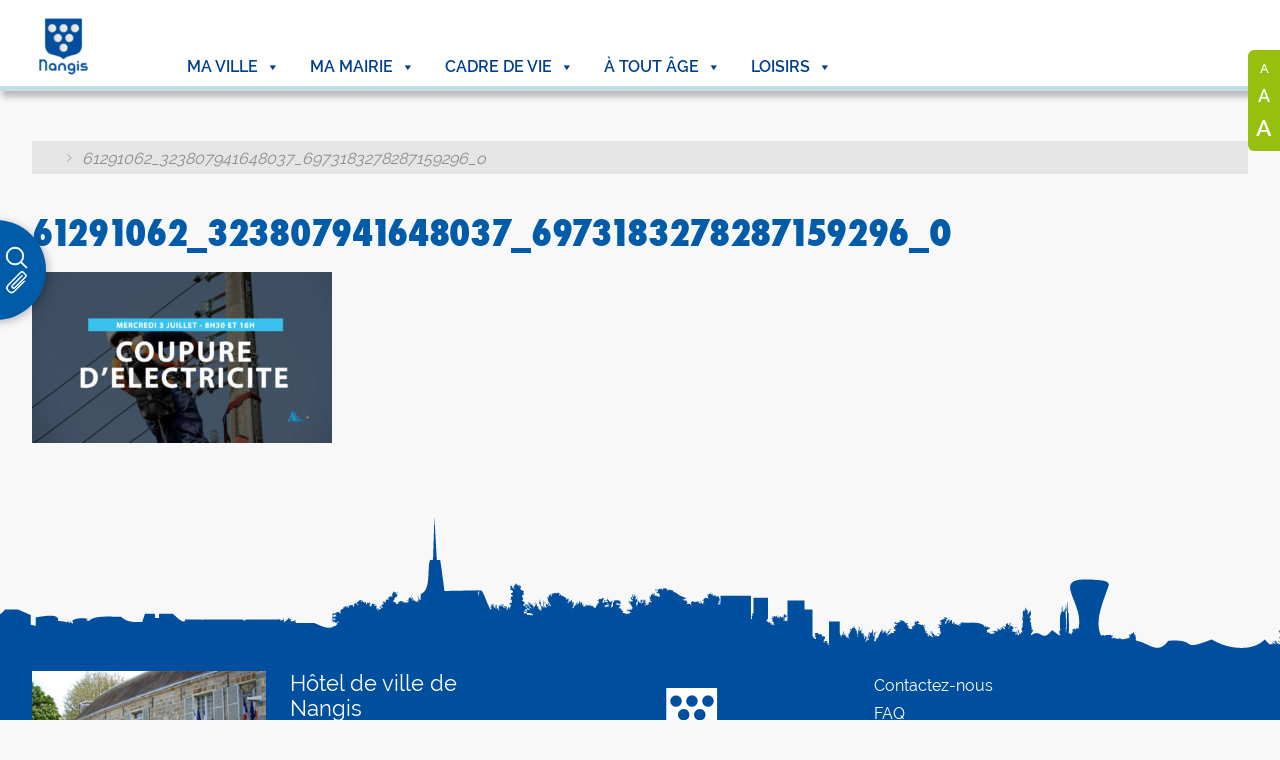

--- FILE ---
content_type: text/css; charset=utf-8
request_url: https://ville-nangis.fr/wp-content/plugins/kbs-cinema/css/front.css?ver=94b11ce683deb570f9b2db746323e61c
body_size: 1548
content:
.next-films-wrapper h3 {
	font-size: 18px;
	line-height: 20px;
	font-weight: 600
}
.next-films-wrapper p {
	font-size: 14px;
	line-height: 16px
}
.home .next-films-wrapper p {
	line-height: 16px
}
.film-card .wrapper, #seances-display .wrapper{
	border: 1px solid #ccc;
	border-radius: 5px; 
	overflow: hidden; 
	box-shadow: 0 2px 5px rgba(0,0,0,0.1);
}
.home .film-card {
	padding-right: 0
}
.film-content {
	padding:15px 30px 30px
}
.home .film-content {
	padding:5px 12px 15px
}
.film-card a{
	text-decoration: none !important
}
.film-card a:hover,.film-card a:focus{
	color:var(--sec-color)
}
.film .genres, .film .duree{
	font-weight: 600;
	font-size: 1.25rem
}

.film .public{
	width: 150px;
	text-align: center;
	padding: 4px 15px;
	color:#FFF;
	background-color:var(--fifth-color);
	border-radius: 5px;
	font-weight: 600;
}
.film h2{
	color:var(--sixth-color);
	font-weight: 600
}
.film .version{
	color:var(--fifth-color);
	font-size: 90%
}
.film .pmr svg{
	width: 50px ; height: 50px;
}

.seances-liste li{
	list-style: none;
}
.seances-liste .seance_version{
	color: var(--fifth-color);
	font-size: 110%;
	font-weight: 900;
	text-transform: uppercase;
	font-family: futura-pt-condensed, sans-serif;
}

.film .seance{
	font-weight: 700;
	color:var(--prim-color);
	border-radius: 5px;
	background-color: var(--third-color);
	padding: 5px 15px;
	width: auto;
    margin-bottom: 8px
}
.type_seance{
	background-color: var(--fifth-color);
	color: #FFFFFF;
	font-size: 15px;
	font-weight: 600;
	padding: 1px 5px;
	margin:5px 0;
	text-align: center
}
.type_seance.lg{
	font-weight: 700;
	font-size: 18px;
	border-radius: 5px;
	padding: 5px 15px;
	width: auto;
    margin-bottom: 8px;
	margin-left: 8px
}
.particularites{
	color:var(--prim-color); 
	font-size: 16px;
	line-height: 16px
}
.particularites.lg{
	text-transform: uppercase;
	font-size: 16px;
		line-height: 18px
}
.infos-film h3{
	font-weight: 700;
	font-size: 16px
}

/* Carrousel de dates */

.carousel-item.date {
      height: 96px;
    }


#calendrier-seances-carousel .carousel-inner {
    display: flex;
    flex-wrap: nowrap;
    overflow: hidden;
}

.carousel-item {
    display: flex;
    justify-content: space-between;
    gap: 10px;
    flex: 0 0 auto;
    width: calc(100% / 7); /* 7 dates visibles */
    padding: 10px 20px;
}

.btn.date-button {
    width: 100%;
	height: 80px;
    padding: 10px;
    font-size: 16px !important;
	line-height: 18px;
	font-weight: 700;
    background-color: var(--third-color) !important;
    color:  var(--prim-color) !important;
    border: none !important;
    border-radius: 5px;
    cursor: pointer;
    transition: background-color 0.3s ease;
    text-align: center;
}

.date-button:hover, .date-button.active{
    background-color: var(--prim-color) !important;
    color:  #FFF !important;
}

/* Contrôles de navigation */
.carousel-control-prev-icon,
.carousel-control-next-icon {
    background-color: var(--sec-color) !important;
}
#seancesTabContent.card-body {
  padding: 1rem 1rem;
}
.carousel-control-next, .carousel-control-prev {
  width: 10%;
}
#bergerie .card {
  border: none !important;

}

#seancesTabContent .card-header {
  padding:.5rem 4rem;
  margin-bottom: 0;
  background-color: rgba(0,0,0,.03);
  border-bottom:1px solid rgba(0,0,0,.125);
}
#seances-display h3{
	font-weight: 700
}
#seances-display a{
	text-decoration: none;
}
#seances-display a:hover{
	color:var(--fourth-color);
}
#seances-display {
	margin-top: 35px;
    min-height: 450px;
    opacity: 1;
    transition: opacity 0.3s ease;
}

#seances-display.loading {
    opacity: 0.4;
    background: url('../assets/ball-triangle.svg') no-repeat center center;
    background-size: 40px 40px;
}

#seances-display.fade-in {
    animation: fadeIn 0.4s ease-in-out;
}

.video-container {
  position: relative;
  width: 100%;
  height: 0;
  padding-bottom: 56.25%; /* pour format 16:9 */
  overflow: hidden;
}

.video-container iframe {
  position: absolute;
  top: 0;
  left: 0;
  width: 100%;
  height: 100%;
  border: 0;
}
@keyframes fadeIn {
    from { opacity: 0; }
    to { opacity: 1; }
}
.nav-link {
	color:var(--fifth-color) !important
}
.nav-tabs .nav-link.active{
	color:var(--prim-color) !important
}
.next-films-wrapper .film-card:first-child{
	padding-left: 0;
}
@media (min-width: 1040px) {
.next-films-wrapper h3 {
	font-size: 20px;
	line-height: 22px;
}
#seancesTabContent.card-body {
  padding: 1rem 3rem;
}
	.btn.date-button {
    font-size: 18px !important;
			line-height: 20px;
	}
}
@media (min-width: 1200px) {
.next-films-wrapper h3 {
	font-size: 16px;
	line-height: 20px;
}
}
@media (min-width: 1280px) {
.next-films-wrapper h3 {
	font-size: 18px;
	line-height: 22px;
}
}
@media (min-width: 1600px) {
.next-films-wrapper h3 {
	font-size: 20px;
	line-height: 22px;
}
	.home .film-content {
	padding:5px 15px 15px
}
}
@media (min-width: 1800px) {
.next-films-wrapper h3 {
	font-size: 22px;
	line-height: 24px;
}
	.home .film-content {
	padding:5px 15px 15px
}
}

--- FILE ---
content_type: text/css; charset=utf-8
request_url: https://ville-nangis.fr/wp-content/themes/kingbee/style.css?ver=1.2.2
body_size: 6276
content:
/*!
Theme Name:     Nangis
Theme URI: 		https://kingbeestudio.com
Description: 	Bootstrap 5 on Wordpress
Version: 		1.2.2
Author: 		King Bee Std
Author URI: 	https://kingbeestudio.com
*/
/* 


font-family: futura-pt-condensed, sans-serif; 
font-family: raleway, sans-serif; F
font-family: quicksand, sans-serif; 
*/

:root{
    --prim-color:#005CA9;/*blue*/
	--sec-color:#00295F;/*dark blue*/
	--third-color:#C4DEE8; /*light blue*/
	--fourth-color :#04A7E4 ; /*bright blue*/
	--fifth-color:#97BF0D ;/*bright green*/
	--sixth-color:#E63A5D; /*fushia*/

	 /*margin & padding*/

   	 --m-xs : 15px;
   	 --m-sm : 35px;
   	 --m-lg : 50px;
   	 --m-xl : 70px;
   	 --m-xxl : 90px;
     --m-xxxl : 140px;

      --p-xs : 15px;
      --p-sm : 35px;
      --p-lg : 50px;
      --p-xl : 70px;
      --p-xxl : 60px;
      --p-xxxl : 140px;
}




@media (min-width: 1200px) {
  :root {
    --container-max-width: 1180px;
    --font-size: 17px;
    --line-height: 24px;
    --h1-size: 52px;

    --p-xs : 15px;
    --p-sm : 35px;
    --p-lg : 50px;
    --p-xl : 70px;
    --p-xxl : 90px;
    --p-xxxl : 140px;

  }
}
@media (min-width: 1280px) {
  :root {
    --container-max-width: 1240px;
  }
}
@media (min-width: 1399px) {
  :root {
    --container-max-width: 1340px;
    --h1-size: 66px;
    --h2-size: 28px;
	--h3-size: 22px;
  }
}

@media (min-width: 1600px) {
  :root {
    --container-max-width: 1500px;
    --font-size: 19px;
	--line-height: 28px;
  }
}

@media (min-width: 1700px) {
  :root {
    --container-max-width: 1400px;
	--h1-size: 68px;
    --h2-size: 28px;
	--h3-size: 22px;
  }
}
.container {
  max-width: var(--container-max-width);
}
/*--------------------------------------------------------------
# Normalize
--------------------------------------------------------------*/
body {
  margin: 0;
  -webkit-font-smoothing: auto;
  font-size: 18px;
  line-height: 1.7rem;
  color: rgb(25, 25, 25);
  font-family: raleway, sans-serif;
  background-color: #F8F8F8
}
a, a img {
	color: rgb(25, 25, 25);
  text-decoration: none;
  background-color: transparent;
  transition: .3s ease-in;
}
a img:hover, a img:focus {
  opacity: 0.6;
}
a:active, a:hover,
#sabai-content a{
  outline: 0;
  text-decoration: none
}

svg:not(:root) {
  overflow: hidden;
}


sub,
sup {
  font-size: 75%;
  line-height: 0;
  position: relative;
  vertical-align: baseline;
}

sup {
  top: -0.5em;
}

sub {
  bottom: -0.25em;
}


.m-t-xl {
  margin-top: var(--m-xl);
}
.m-b-xl {
  margin-bottom: var(--m-xl);
}
.m-t-xxl {
  margin-top: var(--m-xxl);
}
.m-l-xxxl {
  margin-left: var(--m-xxxl);
}

.p-t-xl {
  padding-top: var(--p-xl);
}
.p-b-xl {
  padding-bottom: var(--p-xl);
}
.p-l-xl {
  padding-left: var(--p-xl);
}

.pt-xxl {
  padding-top: var(--p-xxl);
}
.p-b-xxl {
  padding-bottom: var(--p-xxl);
}
.p-l-xxl {
 padding-left: var(--p-xxl);
}


.p-x-xxl {
  padding-left: var(--p-xxl);
  padding-right: var(--p-xxl);
}
.p-y-xxl,.py-xxl {
  padding-top: var(--p-xxl);
  padding-bottom: var(--p-xxl);
}
.p-t-xxxl {
  padding-top: var(--p-xxxl);
}
.p-b-xxxl {
  padding-bottom: var(--p-xxxl);
}
.p-r-xxxl {
  padding-right: var(--p-xxxl);
}

.p-y-xxxl{
  padding-top: var(--p-xxxl);
  padding-bottom: var(--p-xxxl);
}
/*--------------------------------------------------------------
# Typography
--------------------------------------------------------------*/
h1, h2, h3, h4, h5, h6 {
  clear: both;
  font-weight: 300;
  margin-bottom: 15px;
}
h1.entry-title {
  font-family: futura-pt-condensed, sans-serif;
  text-transform: uppercase;
  color: var(--prim-color);
  font-weight: 500;
  letter-spacing: -0.02rem
}
.entry-header h1 {
  margin-top: 0px;
}
h2{
  font-family: quicksand, sans-serif;
}
h2.entry-title, h2.entry-title a {
  font-weight: 800;
  color: var(--prim-color);
  font-size: calc(24px + .40vw);
  line-height: calc(26px + .40vw);
}
.boxed-title {
  padding: 0 0 5px;
  margin-bottom: 10px;
}
.boxed-title span {
  position: relative;
  display: inline-block;
  padding: 8px 25px 2px;
  margin-bottom: -3px;
}
h2.boxed-title {
  font-family: quicksand, sans-serif;
  font-size: calc(14px + .35vw);
  line-height: calc(18px + .36vw);
  text-transform: uppercase;
  letter-spacing: 0.1rem
}
h3 {
  font-size: 26px;
}
h4 {
  font-size: 1rem;
  line-height: 1.1rem;
}
p {
  margin-bottom: 1.5em;
}
p, a p, li, li a {
  color: #101010;
}
p a, li a {
color: #000000;
  text-decoration: underline
}
h1.entry-title {
  text-transform: uppercase
}
.type-page {
  text-align: justify
}
.type-page h2 {
  color: #5C5C5B;
  font-weight: 200;
}
.type-page h3 {
  font-size: 1.2rem;
  text-transform: uppercase;
  color: #2A3867;
  text-align: left;
  font-weight: 600;
}
.type-page h4 {
  color: #7F7F7F
}
.type-page p bold, .type-page p strong {
  color: #00ACE9
}

h3.widget-title {
  font-size: 1.2rem;
}
.col-droite h3.titre_rub {
  font-size: 1.2rem;
  text-transform: uppercase;
  font-weight: 700;
  font-family: futura-pt-condensed, sans-serif;
}
.h5 {
  font-size: 120%
}
@media (max-width: 980px) {
h3 {
  line-height: 1.6rem
}
  }


/*--------------------------------------------------------------
# COULEURS
--------------------------------------------------------------*/


/*fonds*/


.bg_c_1 {
  background-color: #F8F8F8 /*gris clair*/
}
.bg_c_2 {
  background-color:  var(--fourth-color) /*bleu medium*/
}
.bg_c_3 {
  background-color: var(--third-color)  /*bleu trés clair*/
}
.bg_c_4 {
  background-color: var(--prim-color) /*bleu logo*/
}
.bg_c_5 {
  background-color: #D7D7D7 /*gris mid*/
}
.bg_c_6 {
  background-color: #91AA4C; /*vert med*/
}
.bg_c_w {
  background-color: #FFF /*vert med*/
}
/*border*/
.bd_c_2 {
  border-color: #04A7E4;
}
/*texte*/
.t_c_1 {
  color: var(--sec-color);
}
.t_c_2 {
  color:var(--third-color);  
}
.t_c_3{
  color:var(--fourth-color);
}
.t_c_w, .t_c_w p {
  color: #FFF
}
.hr_c_1 {}

article li{
    list-style: inside
}

/*--------------------------------------------------------------
# FX
--------------------------------------------------------------*/
.ombre-bot{
  box-shadow: 0 8px 6px -2px rgba(0, 0, 0, 0.25) !important;
}
.ombre-halo {
  box-shadow: 2px 2px 8px 0px rgba(0, 0, 0, 0.15);
}


/*--------------------------------------------------------------
# Navigation
--------------------------------------------------------------*/
#header-top {
  font-size: 14px;
}
#header-top a {
  color: #FFF;
  padding: 5px 0 5px
}
#header-top .horaires p {display: inline}
#header-top .sep {
  color: #fff;
  margin: 0 5px
}
.navbar {
	padding-top:8px;
}
.navbar.main-nav {
  z-index: 1000;
  background-color: #FFF;
  border-bottom: 5px solid var(--third-color);
}
.mega-menu-link{
  font-size: 1.1rem;
  font-weight: 600;
  text-transform: uppercase;
  color: #000;
}
#mega-menu-item-8{width: 130px !important} /* evite le changement de largeur au scroll*/
#mega-menu-item-16474 > ul,
#mega-menu-item-16473 > ul,
#mega-menu-item-16322 > ul,
#mega-menu-item-16416 > ul{
  box-shadow: 0 5px 6px -2px rgba(0, 0, 0, 0.25) !important;
}
#mega-menu-wrap-primary #mega-menu-primary > li.mega-menu-item > a.mega-menu-link{
        padding-right: 5px;
}

#mega-menu-wrap-primary #mega-menu-primary > li.mega-menu-item > a.mega-menu-link.mega-menu-logo {
  padding-left: 0
}
a.mega-menu-logo {
  margin-right: 5px !important;
}


#mega-menu-wrap-primary #mega-menu-primary > li.mega-menu-item > a.mega-menu-logo > img.mega-menu-logo {
  transition: all 0.25s ease-in-out;
  max-height: 90%;
  width: auto
}
@media only screen and (min-width: 1400px){
    #mega-menu-wrap-primary #mega-menu-primary > li.mega-menu-item > a.mega-menu-link{
        padding-right: 15px;
}
a.mega-menu-logo {
  margin-right: 45px !important;
}

}
#mega-menu-wrap-primary #mega-menu-primary > li.mega-menu-item > a.mega-menu-link {
  display: flex;
  align-items: flex-end;
  line-height: 22px !important;
}
#mega-menu-wrap-primary #mega-menu-primary > li.mega-menu-item > a.mega-menu-link:first-child {
  line-height: auto;
}
 #mega-menu-wrap-primary #mega-menu-primary a.mega-menu-link{
    line-height: 1.3rem
}
.colFooter1, .colFooter1 p {
  color: #FFF
}
#menu-footer-1 li {
  list-style: none;text-align: center
}
#menu-footer-1 a, 
.footer a{
  color: #FFF;
  text-decoration: none
}
#menu-footer-1 a:hover, #menu-footer-1 a:focus, .footer a:hover, .footer a:focus {
  color: #91AA4C;
}
#mega-menu-wrap-primary #mega-menu-primary{
    margin-top: 0px !important;

}
@media (min-width: 768px) {
#menu-footer-1 li {
  text-align: left
}
}
@media (max-width: 1041px) {
  #mega-menu-wrap-primary .mega-menu-toggle .mega-toggle-block-1 a.mega-menu-logo img.mega-menu-logo {
    width: 40px;
  }
#mega-menu-item-8{display: none !important} 
#mega-menu-wrap-primary #mega-menu-primary > li.mega-menu-item > a.mega-menu-link {

  line-height: 32px !important;
}
}
@media (min-width: 1200px) {
	#header-top {
	  font-size: 18px;
	}
}
/*--------------------------------------------------------------
# liens et boutons
--------------------------------------------------------------*/
.the_content a{
    color:#000;text-decoration: underline
}
.the_content a:hover,.the_content a:active{
   text-decoration: none
}
a:hover{
	color:var(--fourth-color)
}
a.btn-all {
  font-size:1.1rem;
  background-color: #E63A5D;
  color: #FFF;
  margin: 10px 0;
  padding: 2px 35px 2px 20px;
  background-image: url(images/arrow-r-white.svg);
  background-repeat: no-repeat;
  background-size: 12px auto;
  background-position: calc(100% - 8px) center;
}
a.btn-all.secondary {
  background-color:var(--fifth-color)
}
a.btn-all.arrowleft {
  margin: 10px 0;
  padding: 2px 20px 2px 35px;
  background-image: url(images/arrow-r-white.svg);
  background-position: calc(8px) center;
}
a.btn-all:hover, a.btn-all:focus {
  background-color: var(--prim-color);
}
a.Contactez-nous{
    color:#004F9F;font-weight: 600
}
a.btn-more{
  font-size: 0.8rem;
  background-color: #004F9F;
  color: #FFF;
  margin: 10px 0;
  padding: 2px 35px 2px 20px;
  background-image: url(images/arrow-r-white.svg);
  background-repeat: no-repeat;
  background-size: 10px auto;
  background-position: calc(100% - 8px) center;
}

a[href $='.pdf']
{
	font-size: 1em;
	font-weight: 300;
    text-decoration: none;
	background-repeat: no-repeat;
	color: #b71c1c;
	padding: 3px 8px 4px;
	border-radius: 3px;
	-o-transition: .3s ease-in;
	-ms-transition: .3s ease-in;
	-moz-transition: .3s ease-in;
	-webkit-transition: .3s ease-in;
	transition: .3s ease-in;
}
#actes-admin a[href $='.pdf']{ 
            color: var(--prim-color);
}
a[href $='.pdf']:before{
	  font-family: "FontAwesome";
      content: "\f1c1";
	  padding-right: 5px;
}
a[href $='.pdf']:hover, a[href $='.pdf']:focus
{
	text-decoration: none;
	color: #e53935;
	-o-transition: .3s ease-in;
	-ms-transition: .3s ease-in;
	-moz-transition: .3s ease-in;
	-webkit-transition: .3s ease-in;
	transition: .3s ease-in;
	-webkit-box-shadow: 0px 0px 1px #D50C10;
	box-shadow: 0px 0px 1px #D50C10;
}

.prev-posts-link a,.next-posts-link a{font-weight: 600;color:#FFF;background-color: #014284;padding: 2px 8px; }
.prev-posts-link a:hover,.next-posts-link a:hover{background-color:#00A4E3;}
/*--------------------------------------------------------------
# Breadcrumb
--------------------------------------------------------------*/
#breadcrumb {
  font-size: 16px;
  list-style: none;
  margin: 10px 0 35px 0;
  padding: 4px 8px 2px;
  overflow: hidden;
  background-color: #E5E5E5
}
ul#breadcrumb {
  padding-left: 10px;
}
#breadcrumb li.item-home {
  margin-left: -10px;
}
#breadcrumb li.item-current {
  color: #8D8D8D !important
}
#breadcrumb li {
  display: inline-block;
  vertical-align: middle;
  list-style-position: inside;
  padding: 0 8px;
}
#breadcrumb li a {
  text-decoration: none;
}
#breadcrumb li a:hover {
  color: #00A5E5;
}
#breadcrumb .separator {
  width: 7px;
  color:#B3B3B3;

    
}
/*--------------------------------------------------------------
# HOME
--------------------------------------------------------------*/
/*#acces_directs h2 {
  font-size: 28px
}*/
#acces_directs .item{
	height: 90px;
	position: relative;
	top:-48px;
	
}
#acces_directs .item .img-wrapper {
    position: relative;
    height: 100px;
    width: 100px;
    border-radius: 50%;
    background-color: #DFEDF2;
    margin: 0 auto;
    display: flex;
    transition: transform 0.2s ease-out, opacity 0.2s ease-out;
    transform: translateY(0);
    opacity: 0.9;
}
#acces_directs .item img{
	max-width: 60px;
	height: auto;
}
#acces_directs .item:hover .img-wrapper {
    transform: translateY(-10px);
    opacity: 1;
}
#acces_directs .caption {
  font-size: calc(8px + .40vw);
  line-height: calc(10px + .40vw);
  font-weight: 600
}
hr {
  background-color: rgba(151, 151, 151, 1.00);
  border: 0;
  opacity: .15;
}
@media (max-width: 768px) {
#acces_directs .item{
	height: 140px;
	top:-48px;
}
#acces_directs .caption {
  font-size: calc(12px + .40vw);
  line-height: calc(14px + .40vw);

}
}
.full-width-outside-container {
  width: 100vw;
  position: relative;
  left: 50%;
  right: 50%;
  margin-left: -50vw;
  margin-right: -50vw;
}

.accueil-item .item .wrapper-bkg{
   height: 140px;
 }
@media (min-width: 768px) {
  .accueil-item .wrapper-bkg {
    height: 150px;
  }
}
@media (min-width: 1200px) {
.accueil-item .wrapper-bkg {
  height: 160px;
}
}
@media (min-width: 1600px) {
.accueil-item .wrapper-bkg {
  height: 190px;
}
}

/*--------------------------------------------------------------
# AJAX Login and Registration modal
--------------------------------------------------------------*/
.lrm-form a.button, .lrm-form button, .lrm-form button[type=submit], .lrm-form #buddypress input[type=submit], .lrm-form input[type=submit] {
    background: #00A4E3;
    color: #FFF;
}
/*--------------------------------------------------------------
# WRAPPERS & BOXES
--------------------------------------------------------------*/
.the_content{
    min-height: 400px;
}
.content-wrapper {
  /* margin-top:70px;
    margin-bottom:70px;*/
}
.page-wrapper {
  margin-top: 50px;
  margin-bottom: 70px;
}
.border-bot {
  border-bottom-width: 3px;
  border-bottom-style: dotted;
}


.footer {
  background-image: url(images/silhouette-nangis.svg);
  background-position: 60% top;
  background-repeat: no-repeat;
  background-size: cover;
  padding-top: 40px
}
.copyright {
  font-size: 9px;
  letter-spacing: 0.05rem
}

@media (min-width: 768px) {
.footer {
  background-position: center top;
  padding-top: 110px
}
}

/*--------------------------------------------------------------
# SEARCH
---------------------------------------------------------------*/
#search_results li{
     list-style: none
}
/*--------------------------------------------------------------
# SIDEBAR
---------------------------------------------------------------*/
aside .widget_nav_menu {
  background-color: #FFFFFF;
  padding: 15px 15px 0 15px;
  -webkit-box-shadow: 3px 3px 6px 1px #d4d4d4;
  -moz-box-shadow: 3px 3px 6px 1px #ebebeb;
  box-shadow: 3px 3px 6px 1px #d4d4d4;
  
}
.widget_nav_menu h3.decouvrir-nangis {
  background-color: #0C5D9F;
  color: #fff;
}
.widget_nav_menu h3{
    color:#014284;
    padding :3px 10px 4px 15px;
    font-size: 1.2em;
    font-weight: 700;
}

.widget_nav_menu ul.sub-menu{
	padding-left:15px;
}
.widget_nav_menu ul.sub-menu li a{
	font-size:1em
}

.widget.widget_nav_menu ul{
	padding :0 10px 15px 15px ;
}
.widget.widget_nav_menu ul li{
	list-style:none ;
}
.widget.widget_nav_menu ul li ul{
	padding-bottom :0px;
}
.widget.widget_nav_menu ul li a{
	font-size:16px;
    text-decoration: none
}

.widget.widget_nav_menu  ul#menu-footer-1 li a:before{
    content: '';
}

/* native email*/
	
.widget-email-alert-title > h3{
	background-color:#00A4E3;
	padding:3px 10px 4px !important;
	color:#FFFFFF;	
	margin:0 -12px !important;	
	}

.widget-email-alert {
	max-width: 360px;
	background-color: #FFFFFF;
	-webkit-box-shadow: 3px 3px 6px 1px #D4D4D4;
	-moz-box-shadow: 3px 3px 6px 1px #ebebeb;
	box-shadow: 3px 3px 6px 1px #D4D4D4;
	padding:0px 12px 12px 
	
}
.btn-primary.emailaertpro_mail_submit.emailprobutton{
    border-radius: 0;
    border: none;
    background-color: #3C3A3A
}
ul.catman {
	padding-left:1em
}
/*--------------------------------------------------------------
# TABS
---------------------------------------------------------------*/
#tab-crcm button{
    font-size: 1.41rem;
    letter-spacing: 0.1rem;
    text-transform: uppercase;
    font-weight: 800;
    color:var(--prim-color);
    font-family: futura-pt-condensed, sans-serif;
}
#tab-crcm button[aria-selected="false"]{
     color:var(--prim-color);
      opacity: 0.6
}
/*--------------------------------------------------------------
# FORMULAIRES
---------------------------------------------------------------*/
#searchform svg {
 width: 25px;
}
.btn-outline-search {
  color: #FFF;
  border-color: #FFF;
}
/*--------------------------------------------------------------
# Module dernieres actus et pages actus
--------------------------------------------------------------*/

.liste-actualites article:hover,
.liste-actualites article:focus{
-webkit-filter: grayscale(1);
}
p.post-date {
  color: rgba(25, 25, 25, 0.50);
  font-size: 90%
}

.liste-actualites article time{
    float: right;
    font-style: italic;
    color: #3C3A3A
    
}
.liste-actualites h5, .carousel-caption h5, .pages-liste-home h5{
  margin-top: 15px;
  font-weight: 700;
  color : var(--sec-color);
font-size: 132%;

}

.evenement h3 {
	font-family: futura-pt-condensed, sans-serif;
	line-height: 1.4rem !important;
	color:var(--sec-color);
	font-weight: bold
}
..card-img-top{
  height: auto;
}
/*--------------------------------------------------------------
# Agenda
--------------------------------------------------------------*/
.ajde_evcal_calendar.boxy .eventon_list_event, .ajde_evcal_calendar.boxy .evoShow_more_events {
  border-radius: 0 !important
}
.ajde_evcal_calendar.boxy.boxstyle0 #evcal_list .eventon_list_event .desc_trig, .ajde_evcal_calendar.boxy.boxstyle0 #evcal_list p.desc_trig_outter {
  padding: 10px 10px !important;
}
.eventon_events_list,.eventon_list_event{
    border-radius: 0 !important
}
eventon_events_list .eventon_list_event .evcal_list_a {
  padding: 15px !important;
  min-height: 65px!important;
}
.ajde_evcal_calendar.boxy.boxstyle1 #evcal_list .eventon_list_event .evcal_cblock {
  height: 40px;
}
eventon_events_list .eventon_list_event .evcal_cblock, .evo_pop_body .evcal_cblock{
  margin-right: 0 !important;
}
.ajde_evcal_calendar.boxy #evcal_list .eventon_list_event .desc_trig.hasFtIMG .evcal_desc {
  padding-left:0px !important;
}
.ajde_evcal_calendar.boxy .eventon_events_list .eventon_list_event .evcal_desc {
  flex: 1 0 100% !important;
  width: 100% !important;
}
.ajde_evcal_calendar.boxy.boxstyle1 #evcal_list .eventon_list_event .desc_trig,
.ajde_evcal_calendar.boxy.boxstyle1 .evo_boxtop {
	border-radius: 0 !important;
}
.ajde_evcal_calendar #evcal_head.calendar_header #evcal_cur, .ajde_evcal_calendar .evcal_month_line p, .ajde_evcal_calendar .evo_footer_nav p.evo_month_title {
  color: var(--fourth-color) !important;
}
/*--------------------------------------------------------------
# VOLET 
--------------------------------------------------------------*/
#btn-volet {
  position: fixed;
  left: -9px;
  top: 420px;
  display: block;
  height: 100px;
  width: 55px;
  border-bottom-right-radius: 60px;
  border-top-right-radius: 60px;
  transition: 0.5s;
  z-index: 1000;
  box-shadow: 2px 2px 8px 0px rgba(0, 0, 0, 0.25);
}
#btn-volet svg {
  width: 25px;
  margin-right: 5px
}
#btn-volet {
  background-color: var(--prim-color);
}
#btn-volet:hover {
  left: 0px;
}
.overlay {
  height: 100%;
  width: 0;
  position: fixed;
  z-index: 2000;
  left: 0;
  top: 0;
  overflow-x: hidden;
  transition: 0.5s;
}
.overlay-wrapper {
  position: relative;
  top: 5%;
  width: 100%;
  text-align: center;
  margin-top: 30px;
  line-height: 1.8rem
}
  .overlay-wrapper .picto {
    max-width: 46px;
  }
.overlay a {
  padding: 8px;
 font-size: 30px;
  text-decoration: none;
  color: #FFF;
  display: block;
  transition: 0.3s;
}
.overlay .sep {
  width: 25px;
  margin: 15px auto;
  border-bottom: 2px solid #FFF
}
.overlay a:hover, .overlay a:focus {
  color: #1A3764
}
.overlay .closebtn {
  margin-top: 40px;
  font-size: 100px;
  color: #FFF;
  transition: 0.4s;
}
.overlay .closebtn:hover, .overlay .closebtn:focus {
  color: #1A3764
}
@media (min-width: 768px) {
 #btn-volet {

  top: 220px;
}   
    
}
@media (min-width: 1024px) {
  .overlay-wrapper {
    width: 60%;
  }
  .overlay-wrapper .picto {
    max-width: 60px;
  }
    
.overlay a {
  font-size: 30px;

}
}
.card{
  border: 1px solid #ccc;
  border-radius: 5px;
  overflow: hidden;
  box-shadow: 0 2px 5px rgba(0,0,0,0.1);
}
/*--------------------------------------------------------------
# SABAI DIRECTORY
--------------------------------------------------------------*/
.sabai-directory-no-image .sabai-directory-images {
  display: none;
}		
.sabai-directory-no-image .sabai-directory-main {
  width: 100%;
}
#sabai-content legend {
	font-size:14px
}
/*.sabai-directory-title a{
    color:#014284
}*/
.sabai-entity .sabai-directory-title a{
    color:#D32F2F;
    font-size: 1.2rem
}
.sabai-directory-category a{color:#014284}
.sabai-directory-contact-email a{color:#3C3A3A}
.sabai-btn-group-sm > .sabai-btn, .sabai-btn-sm{
    font-size: 1rem
}
/*--------------------------------------------------------------
# ZENO FONT RESIZER
--------------------------------------------------------------*/
.zeno_font_resizer_container {
  z-index: 2000;
  background-color: var(--fifth-color);
  position: absolute;
  top: 50px;
  right: 0;
  width: 32px;
  padding: 5px 8px;
  border-radius: 6px 0 0 6px
}
.zeno_font_resizer_container p {
  margin: 0
}
.zeno_font_resizer_container a {
  color: #FFF;
  display: block;
  margin-bottom: 5px;
  text-decoration: none
}
.zeno_font_resizer_container a:hover {
  color: #BAA1C4;
}
.zeno_font_resizer_container a:first-child {
  margin-bottom: 0;
}

/*--------------------------------------------------------------
#V COMPOSER 
--------------------------------------------------------------*/
.wpb_accordion_section,.wpb_content_element .wpb_accordion_wrapper .wpb_accordion_header{
    
    background-color: #FFF !important
  
}
.wpb_accordion .wpb_accordion_wrapper .wpb_accordion_header {
    margin-bottom:2px  !important
}
h3.wpb_accordion_header{
    font-weight: 600  !important
}

h4.vc_tta-panel-title a{
    text-decoration: none 
}
/*--------------------------------------------------------------
#supsystic-table
--------------------------------------------------------------*/
table.dataTable.cell-border tbody tr th:first-child, table.dataTable.cell-border tbody tr td:first-child,
table.dataTable.cell-border tbody th, table.dataTable.cell-border tbody td,
.supsystic-table.border  {
    border:none !important;
}
/*--------------------------------------------------------------
#block accodion
--------------------------------------------------------------*/
.c-accordion__title{
background-color: #FFF;
padding:10px 25px;
font-size:1.41rem}
.c-accordion__title::after {
	font-size:3rem;
    color: #777;
    content: "+";
    font-weight: 300;
    position: absolute;
    right: 5%;
    top: 50%;
    transform: translateY(-50%);

}

/*--------------------------------------------------------------
# Carrousels
--------------------------------------------------------------*/

.carousel-item {
      height: 380px;
      background-size: cover;
      background-position: center;
    }

#carouselActualites .carousel-caption {
	background-color: rgba(255,255,255,0.9);
	color : var(--sec-color);
	-webkit-box-shadow: 0px 4px 13px 6px rgba(0, 0, 0, 0.31);
	box-shadow: 0px 4px 13px 6px rgba(0, 0, 0, 0.31);
    transition:.3s ease-in;
}
#carouselActualites .carousel-caption:hover {
	background-color: rgba(255,255,255,1);
	color : var(--ter-color);
}

.carousel-caption {
	width: 100%;
	bottom:0;
	padding: 10px 15px;
	right: 0;
	left: 0;
}

.carousel-caption p{
	margin-bottom:0;
	font-size: 90%;
	line-height: 90%
}
.carousel-caption .arrow svg{
	width: 30px;height: 30px;
	margin-left: 1em;
    transition:.3s ease-in;
}
#carouselActualites:hover .carousel-caption .arrow svg{
	margin-left: 1.2em;
	
}
.carousel-indicators {
  position: relative !important;
  right: 0;
  top: 6px;
  left
  z-index: 2;
  display: flex;
}
.carousel-indicators [data-bs-target] {
  box-sizing: content-box;
  flex: 0 1 auto;
  width: 6px;
  height:6px;
  margin-left: 12px;
  background-color: var(--third-color);
  border-radius: 50%;
  border:none;
  opacity: .9;
  transition: opacity .6s ease;
}
.carousel-indicators  [data-bs-target].active {
  background-color: var(--sec-color);

}
/*--------------------------------------------------------------
#actes
--------------------------------------------------------------*/
.nav-pills .nav-link.active, .nav-pills .show > .nav-link {
  color: #fff;
  background-color: var(--prim-color);
  font-size: 18px;
  padding: .5rem 1.5rem;
}
.nav-link {
  color:var(--prim-color);
}

.accordion-button:not(.collapsed) {
  color:var(--prim-color) !important;
  background-color: #e7f1ff;
  box-shadow: inset 0 -1px 0 rgba(0,0,0,.125);
}
.accordion-button:focus {
  borderr:none;
  outline: 0;
  box-shadow: none;
}

#partenaires img{
	max-width: 150px
}
/*--------------------------------------------------------------
#reseaux
--------------------------------------------------------------*/
.reseaux-list{
	padding-top:20px;
	padding-bottom: 0px;
}
.reseaux-list li{
	list-style: none
}
.reseaux-list svg{
	max-width:50px 
}
.reseaux-list a{text-decoration: none}
.reseaux-list a:hover .reseau,.reseaux-list a:focus .reseau{
	text-decoration: none;
	color:var(--fourth-color);
}
a .picto-fill{
  fill: var(--sec-color);
	  transition: .3s ease-in;
}
a:hover .picto-fill,a:focus .picto-fill{
  fill: var(--fourth-color);
}
.reseaux-list .reseau{ 
	font-weight: 700;
	color: var(--sec-color);
}

--- FILE ---
content_type: image/svg+xml
request_url: https://ville-nangis.fr/wp-content/themes/kingbee/images/silhouette-nangis.svg
body_size: 42570
content:
<svg xmlns="http://www.w3.org/2000/svg" viewBox="0 0 532.7235 189.7294"><defs><style>.a{fill:#004f9f;}</style></defs><path class="a" d="M530.67,48.6754l-.31-.1038c.2218-.0013.1311-.027.31.1038-.121-.1148-.0849-.1015-.1168-.1033.0268-.0339.1359-.0489.1168-.2081.0769.0531.6187-.206.31-.2075a.1014.1014,0,0,0,.1033-.1039c-.285-.0647-.6281.156-.8269.2076.1129.0269.07-.14.0888-.2076h-.0886a.1014.1014,0,0,1-.1033.1039c.2381-.3544.3891-.4976.62-.83-.0142-.0147.2569.0533.1034-.1037h-.1034a.1015.1015,0,0,0-.1033-.1038v-.1038l.1033-.1038c.1333.1862.0614-.4731-.1033-.3113v-.1038c.0158-.0329-.4017.0828-.2067-.1038-.0528.1323-.3052.1047-.4134.1038.0279.007-.2171.154-.2481.1764.0542-.019.04-.1284.0414-.1764,0,.1038,0,.1038-.1034.1038a.1015.1015,0,0,1,.1034-.1038c-.0428-.0726.08-.2308.1033-.3114a.1013.1013,0,0,0,.1033-.1038,4.0334,4.0334,0,0,0,.62-.2075,1.72,1.72,0,0,0-.62.2075c.3451-.1515.0945-.1186-.1034,0,.0468-.2622.16-.1529.2067-.4151l-.1033.1037c-.1419-.2013.0855-.0058.1033-.2075.1334.0079-.0672-.2317-.1033,0a.1014.1014,0,0,0-.1034.1038v-.1038h-.1033V45.458c-.53.2209-.0163.3872-.31.83v-.1038c-.0786-.0258-.1629.047-.2067.1038h.1034v.2076h-.1034c.0708-.0274.0322.19-.1033.2075h-.1034c-.0036-.1307.1263-.0354.1034-.2075-.1034.1038-.1034.2075-.2068.2075a.1015.1015,0,0,1,.1034-.1037c.0156-.0805-.0527-.1764.1033-.2076v-.2076c.09.1744.2706-.0006.1034,0,.03-.1713-.091-.0835-.1034-.1038h-.1033v-.2075c.1033,0,.1033,0,.1033-.1039v-.1037c-.0067.211-.1749.1082-.31.1037-.0441-.1389.343-.0854.31-.3113-.1033,0-.2067,0-.31.2076h-.1033v-.1038h-.1034c.0873-.15.0535-.154.2067,0-.0323-.1443.0763-.1863.2068-.2076h0v-.2076c-.003.0174.2655-.0632.2067-.2075-.0016.0833-.152.167-.31.2075a.1015.1015,0,0,1-.1034.1038v-.3113a.1013.1013,0,0,1-.1033-.1038h-.2067v-.1038a.1015.1015,0,0,0-.1033.1038v-.1038c.0558-.0111.073.05.2066-.1038-.1068.01-.1588-.0332-.2927.1038h.086v.2076a.4085.4085,0,0,0,.006.11.3745.3745,0,0,1,.0973-.0066v0h.1034a.602.602,0,0,0,.1033,0c-.0386.0226-.0717.12-.1033.1038h.1033a.1015.1015,0,0,1-.1033.1038c.1033.1038,0,.2076,0,.3113a.1015.1015,0,0,0-.1034-.1037h-.2066V45.25a.1016.1016,0,0,1-.1034.1038c.0323-.1836-.15.077-.0806-.0575a.2017.2017,0,0,1-.1261.0575c.05-.0812.1138-.3246.2067-.3086v-.0027a.1013.1013,0,0,0,.1033-.1038c.001.02-.0092-.1908.0174-.2076h-.0173a.5039.5039,0,0,0,.1032-.2076,4.3211,4.3211,0,0,0-.62.6227c0-.1037.1033-.2075.1033-.3113v-.2076c0,.1038,0,.1038-.1033.2076v-.1038h-.1034v.1038h-.31v-.1038c-.1086-.0173.0138-.0459,0-.2076V44.42h-.1033c0,.1038,0,0-.1034,0-.0266.0739.08.3445-.1033.3114v-.1038c-.1728.1081-.07.0445-.31,0h-.1034V44.42c-.2023.0874.027.4686-.31.4152-.0772-.0743.228-.2647,0-.2076l-.1033-.1038v.2076h-.1033s.1033.1038,0,.1038a.1015.1015,0,0,1-.1034.1038v.4151a.1013.1013,0,0,0-.1033.1038h-.1034a.5.5,0,0,1,.0087-.1087c-.0045,0-.0037.0049-.0087.0049V45.25a.1015.1015,0,0,1-.1033.1038V45.25c0,.1038,0,.1038-.1033.2076.0124.02.133-.0675.1033.1038h-.1033v.2075c-.1087-.3541-.1793-.09-.4134.1039v-.1039a.1016.1016,0,0,1-.1034.1039v-.1039c-.1033,0,0-.1037,0-.1037h-.2067v-.1038h-.1033c.0127-.0064-.0492-.2039.1033-.2076.0329.1344.1568-.1876.2067-.2076h-.1033l.1033-.1037h-.1033v-.1038h-.1034c.0262-.085.212-.1625.1034-.3114-.1469-.02-.2615.084-.4133.2076.0126-.0074-.0489-.204.1033-.2076-.0453-.2359.1353-.2409.2067-.5189h-.1033c0,.1038-.1034.1038-.1034.2076,0,0,0-.2076.1034-.2076v-.2076c.0512.2729-.2579.1423-.2067.4152.0165-.3088-.06-.43,0-.6227-.0283.1481-.0675.0292-.2066.2075a.1013.1013,0,0,0-.1034.1038c-.0127-.0064.0491-.2039-.1034-.2076V43.59h-.1033v.2076c-.1169.03.1459.3736-.1033.3114h-.1034V44.005c.0934-.02.1113.0659.1034-.1038,0,0-.1034.1038-.1034,0h-.1033c.05.1742-.1.2419-.1033.4152.0839-.0052-.0026.2787-.1034.2075.013-.1738-.0125-.0818-.1033-.1038-.0507-.2633.1185.0533.1033-.2076h.1034c-.0774-.1231.2549-.238,0-.2075v-.1038h-.1034V43.59h-.1033v-.6227h-.2067v.3114h-.1033v-.2076c.0689.0147.1712-.3445,0-.3113V42.552a.1015.1015,0,0,1-.1034.1037v-.2075h-.2066v-.1038a.1013.1013,0,0,0,.1033-.1038h-.1033c0,.041,0-.2484,0-.2076h-.1034v.4152h-.2067a.1015.1015,0,0,1-.1033.1038c-.0625-.0228-.3744.0165-.31.2076v.2075h-.2067c-.0058-.0276.021-.1653-.0356-.1449a.0757.0757,0,0,0,.0356-.0626h-.1033v-.1039h-.1034c.1395.2673-.3995.2418-.1033.3114-.1033,0-.1033,0-.1033.1038v.1038c-.0217.0036.268-.249.2066,0h.1034v.2076h-.1034V43.59h-.1033v.1038h.1033c.0211.0584.2274.13,0,.1038v-.1038c-.1033.1038-.1033,0-.1033,0h-.1033v.2076h-.1034c.0031.1193-.1321.1079-.31.1037v-.1037a2.939,2.939,0,0,0-1.4486-.2076V43.59s.0234-.0015.05-.0053c-.0937-.0476-.1522-.1193-.2549-.0985v-.1037a.1434.1434,0,0,0,.2049,0H519.61a.3729.3729,0,0,0,.0847-.0113c-.19-.0715-.1813-.0159-.188-.1963-.1033,0-.1033-.1038-.2067-.1038.1033.1038.2067-.1038.31,0-.0231.0167.133.2327.1034,0,.0078-.0125.2032.0489.2066-.1038-.1033,0-.2067.1038-.2067,0a.3788.3788,0,0,1-.31-.1038,2.1344,2.1344,0,0,1,.3389-.3558c-.39-.2187-.4023-.1061-.649-.1631H519.3c-.21-.08-.0292-.1021.2049-.1068-.003-.0994-.103-.1023-.2048-.2046.1033,0,.1033-.1038.2067-.1038a.1013.1013,0,0,1-.1033-.1037c0,.0757-.0546.0418-.0843.0578a.1488.1488,0,0,1,.291.0459h.1033c-.1136-.0483-.28-.3257-.4134-.1037-.2319-.2625.11-.4307.4134-.3114a.1013.1013,0,0,0-.1033.1038c.1033,0,.2067-.1038.2067,0,.1034-.1038.2068,0,.31,0a.1013.1013,0,0,1-.1033-.1038c.1033,0,.1033,0,.1033-.1038-.1033,0-.2067.1038-.2067,0h.1033c-.2067,0-.2067-.1038-.31-.1038a.8411.8411,0,0,1,.31-.2076c-.1033,0-.2067.1039-.31.1039-.0046-.031-.1932.048-.2066.1037,0,0,.1033-.1037,0-.1037,0,.1037-.1034.1037-.2068.1037.1034-.1037.2068-.2076.2068-.3113a.1014.1014,0,0,0,.1033.1037c-.1033,0,0-.2075.1033-.2075.0209.1772.2951-.3915.4135-.4151.2236-.0187.25.1323.1033-.1039.1033,0,.1033.1038.2067.1038-.0141-.0866-.2853-.2038-.4134-.2075a.1013.1013,0,0,0,.1033-.1038h-.1033v-.1038c-.1776.2529-.1595-.0968-.31-.1038.01.0124.0582-.131.2067-.1037,0-.1039-.1034,0-.1034-.1039-.0809.1612-.3566.0325-.31.3114-.1033,0-.31,0-.31-.1038.0794.08.1-.0216.1977-.0271-.015-.0947-.0943-.19-.0943-.2842.1033,0,.1033-.2076.2067-.2076a1.3807,1.3807,0,0,1,.1425-.5414.87.87,0,0,0-.1425.1262c.1292-.1474-.053-.0946-.1033,0v-.1038c-.1034,0-.1034,0-.2068.1038H519.3a.2567.2567,0,0,1,0,.4152c-.0783-.15-.0819-.2632-.31-.3114a.1013.1013,0,0,0,.1033.1038c-.1033,0-.1033,0-.2067-.1038l.1033-.1038c-.1033,0-.1033.1038-.2067,0,0,0,.2067-.1038.2067,0,.1034,0,.2068,0,.1034-.1038-.3259.1893.1984-.3018.2067-.3113-.1033,0-.1033.1038-.1033,0a.3771.3771,0,0,1-.5168.2076c.0353.0656-.1388.1384-.1352.0708a.1928.1928,0,0,1-.09.0316c.0648.0474-.0973.2342-.0852.1051.02.2757-.437.1837-.2641-.0231-.0129.007-.0379.0118-.046.0231,0-.0047,0-.0051,0-.0094a.6631.6631,0,0,1-.1035.0094v.1038a.1013.1013,0,0,0-.1033.1038c.0933.02.1113-.0659.1033.1038-.1033,0-.1033.1038-.2067.1038,0,.1037.1033,0,.1033,0,0,.2076-.31.1037-.4135.2076a.4048.4048,0,0,0-.31-.1039c.1033-.1037.1033-.1037.2067-.1037-.1033,0,0,0,0-.1038-.1033,0-.1033.1038-.1033,0,.1033,0,.2067-.1038.2067,0v-.1038c-.37.1077-.5472-.1816-.827-.2076a.8487.8487,0,0,1,.01-.1155.3874.3874,0,0,1-.113-.092.1639.1639,0,0,0,.2067-.1038c-.0339,0-.0294-.0124-.0148-.0274a.342.342,0,0,1-.0454-.284h-.0431c-.0008-.0725-.0682-.092-.1034-.2076.0851.0129.3649-.1528.31-.2076.0583-.1171.1832-.1329.3175-.1263.0135-.0972.0969-.1955.0963-.2921-.2037.1071-.1415-.3369,0-.308-.2658.054-.38.0566-.2068-.2076-.2221.0622.5521-.58.62-.7265-.1465.0123-.96,1.1378-.8269.5189h-.2067c0-.1037-.1033-.1037-.1033-.2076.0979,0,.0125-.0029.003-.0911a.4506.4506,0,0,0-.1064.0911v-.2076h-.1034v.2076c0-.1037-.1033-.2076-.1033-.3113-.0951,0-.0218-.0883-.0888-.1832a.2839.2839,0,0,0-.0145.0794v-.1038c.0082.0083.0086.0162.0145.0244a.39.39,0,0,0-.0145-.3357.8066.8066,0,0,0,.1034.83c-.1034,0,0,.1039-.1034.1039,0,0,0,.2075-.1033.2075h-.1033c0,.1038.1033.2076,0,.2076v.2076h-.0016c-.0046.1271-.0235.2861-.1018.2075v.1038s0-.1038.1034,0c-.0006-.0363.0059.2281-.0183.2076h.0183c.0665-.3122.1421-.0481,0,.1037v.1039c-.0657-.2229-.04-.1843-.0183-.2076-.2076.0456-.151-.394-.37-.3134a.5145.5145,0,0,0,.1814.3134h-.31v-.1038a.1015.1015,0,0,0-.1034.1038c-.0391-.24-.4147-.5079-.2067-.83-.1033,0-.1033,0-.1033-.1038.0979,0,.1929.0878.2028.0091a.7284.7284,0,0,0-.1-.0091c.039-.25-.1184-.597-.4134-.3114h.1034v.2076h.1033a.1015.1015,0,0,0,.1033.1038h-.1032v.3113h-.1033c0,.1039-.1034.1039-.1034.2076h-.1033c.1033,0,.1033,0,.1033.1038h.1034v.3114c-.0969.0167-.2435-.0592-.4135.1037.0687.03.38-.0837.31.1039-.1322.1088-.2407-.1073-.31.1037.3167-.04.5057.15.8267,0,.1679.6377-.3893,1.0285-.8269.6228.1034,0,.1034-.1038.1034-.2076v.1038l0-.1038c-.1033,0,0-.1038-.1033-.2076v.2076c-.1033,0-.1033,0-.1033-.1038-.24.05-.0883-.1435-.2067-.3114v.2076h-.1033c.0288.0155-.0473-.2638-.1034-.1038-.3879-.0149-.0525.0579.1033.2076l0,.5189c-.0434-.0436-.0676-.0278-.09,0h.09c-.1339.1614-.1464.3734-.4134.3114.1668-.2346-.1363-.3583-.08-.59a.24.24,0,0,0-.0235.0706v-.1037a.1506.1506,0,0,1,.0235.0331.8109.8109,0,0,0,.08-.2407c-.0693.003-.1146.0417-.1034.1038-.0524-.0223-.0509-.0223-.1033,0,.0185-.0693-.0318-.0965-.1034-.1038v.2076c.0016-.1243-.1481.0344-.1033.122-.0063-.0467-.0338-.0036-.1034-.0182v.1037c.1908-.0035.2166.0851.2067-.1037.15-.0226.2257.0353.2067.2075h-.0111c.0116.0056.0147.027.0111.1038h-.2067a.1806.1806,0,0,1,.2067.2076c-.0262-.113-.1328.0459-.2066,0h-.31c0,.1038,0,.1038.1033.1038.02-.1686.2315.1732,0,.1037v-.1037l-.1033.1037a.2914.2914,0,0,1-.034-.0447.1984.1984,0,0,1,.034.1486c.0633.02.4882.2581.2068.2075.1033,0,0,0,0,.1038l.1034-.1038v.1038c.1033,0,.1033,0,.1033.1038h-.2067c-.1533.315-.3882-.1155-.4134-.3114v.2076a.8066.8066,0,0,1-.1083-.1582c.0007.019.0049.0346.0049.0544-.1033,0-.2067-.1038-.1033-.2075l-.1034-.1039a.3822.3822,0,0,0,.1034.3114.6242.6242,0,0,1-.22-.0735c.7013.1858.3146,1.1628-.1939.5924a.1013.1013,0,0,0-.1033.1038c.0615-.0285.2009.1786,0,.2076v.1038c-.1034,0-.2068-.1038-.31-.1038V40.58c-.0846.33-.5556-.4448-.62-.7365v.01h-.2067c.2425.1852.33.6105.62.83-.1033,0-.1033.1038-.2067.1038,0-.1038.1033-.1038,0-.1038,0,.1038-.1033.1038-.1033.2076h-.0524c.0394.0069.07.028.0524.1038a1.1731,1.1731,0,0,0-.6111-.0634h.0006a.0651.0651,0,0,0-.01.0634.1786.1786,0,0,1,.009-.0634.1162.1162,0,0,1-.1124-.04v-.1038h-.1033c.1834.0294-.1455.2078-.05-.0125a.0911.0911,0,0,1-.0537-.0913v.1038c0,.0593-.033.05-.0619.0319a.1765.1765,0,0,1-.0415.0719v-.1038c-.0637,0-.084-.0435-.0934-.0981-.0051-.0005-.0042-.0057-.01-.0057v.2076h-.1034v-.1038h-.31V40.58c.1186,0,.0426,0,.2067,0v-.2076h-.4134v-.1037h.1033v-.2076h-.1033l-.1033.1038c-.0127-.0064.0491-.2039-.1034-.2076v0c-.2492-.0839-.2051.0613-.2067-.2076h.1033V39.646c-.0436.0329.2644.1057.1472.1649.0136.0323.1887.0546.1629.0427v.1037h.1033c-.0808-.46.3.0579.31-.3113a.3194.3194,0,0,1-.2067-.1039c.0838.06.202-.16,0-.2075v.1038h-.2067c.0438-.1552-.3-.3291-.31-.1038v-.1038h-.1034c.0352.2149-.5018-.0108-.31.2076-.0717.1837.0736.56-.2067.6227h-.1034c.0552-.2465.0234-.1141-.1033-.3114V39.646c.0911-.0221.1162.07.1033-.1038h.1034a.1015.1015,0,0,0-.1034-.1038h.1034V39.127h-.2068v.1038h-.2066c.0569-.0442.1288-.1289.1033-.2075h-.2067c.0256-.0786-.0465-.1636-.1033-.2076,0,0-.1034.1037-.1034,0v-.1038h-.2066v.3113a.2314.2314,0,0,0-.2147.009.182.182,0,0,1,.1113.1986c.1495-.02.457-.2627.4134.1038.2955.1284-.142.253-.2067.2075-.0365.2876-.1242-.097,0,.3114h-.1033v.1038h.1033v-.1037h.1033v.122c-.0057-.0624-.03-.0928-.1033-.0183v.1038a.1015.1015,0,0,0-.1033-.1038v.1038c-.1034,0-.1034-.1038-.1034-.2076V39.75c-.0871.1-.1135.11-.1033-.1037h.2067v-.1039c.2326-.457-.6218.0522-.2147-.51-.2851-.0421-.1682.1538-.0955.4062h-.31v-.2076h.2067c-.0942-.0506-.147-.2335,0-.1038v-.2076a.1013.1013,0,0,0,.1033-.1037v-.1038h-.31a.1015.1015,0,0,1-.1033.1038v.1037h-.5167v.1038h-.3113v.1038c.17-.0545.48.0955.2067.2076h.2067c-.0065.13-.0147.2307.1033.3114h-.2066c0,.1037-.1033,0-.2067,0V39.75h-.1034c-.0143.1227.211.1044,0,.1038v.1038a1.2307,1.2307,0,0,1-.7234-.1037c-.09.0666-.2636-.252-.31,0v.1037h-.1033v.1038h-.31v-.2076h-.1034v.2076h-.2067v.1038a.1767.1767,0,0,1,.2067.2075v.1038l-.1033-.1038c-.3984.1227-.0426-.1135-.31-.2075v.1038c-.2528-.06.1685-.1278-.1034-.1038v-.1038a.1015.1015,0,0,1-.1033.1038v-.1038h-.31c-.0694.28.3638.1155.31.3113V40.58c-.4406-.3752.1609.423-.31.2076v.2076c-.3678.1094.2695.58,0,.5189.0255-.0749-.0258-.2613-.2067-.2076v.2076c.0514,0-.2384,0-.1033,0v.1037h-.4135V41.41h-.1033v-.2075h-.1033c.0192.1966-.02.4475-.2067.2075v.2076a.1014.1014,0,0,1-.1034-.1038l-.1033.1038v.2076h-3.721c.1033-.1038.2067-.1038.31-.2076a7.04,7.04,0,0,1-.93.3113c0-.1037.1034,0,.1034-.1037a.182.182,0,0,0,.1839-.0809c-.1437.1033-.59.1366-.2442-.0661-.16.0625-.3241.2835-.5028.2507.0806-.0053.148-.0267.15-.1037.0011-.1061.2242.005.2067-.116a.7079.7079,0,0,0-.5139.219l.0308.0007c-.1413.0027-.1877-.0051-.0337-.0007v-.103h-.1033c0,.1037-.1033.1037-.2067.1037-.0037-.1307.1262-.0354.1033-.2075l-.1033.1038h-.2067v-.1038c.1414.019.2289-.0658.2067.1037v-.1037c.192-.0077.2491-.1416.5168-.1038h-.1033c.1033,0,.1033,0,.1033-.1038-.1033,0-.1033,0-.2067.1038.0582-.2345-.1627.0249-.2067-.2076h.2067c0-.1038.1033,0,.1033-.1038h-.2066c.1039-.0889.1606-.2648.3189-.2134.01-.0393.0335-.0507.0893.0026-.0305-.0028-.0587.001-.0893-.0026a.4883.4883,0,0,0-.0089.11h.1034c.0907-.0034.12-.0586.169-.1145a.2.2,0,0,0-.0656.0106l.0007-.0065a.846.846,0,0,1-.1041.0034v-.1006h-.1034c0-.1038.1034-.1038.2068-.1038,0-.1038.1033-.1038.1033-.2076a.1013.1013,0,0,1-.1033.1038c.1262-.114.421-.5691,0-.3114.0272-.1174.14-.1689.1033-.3113a.1013.1013,0,0,1-.1033.1038h0c-.163-.08-.3146.3641-.4134.2076-.0384-.2293.1631.0006.2067-.2076-.1033,0-.1033.1037-.1033,0-.0689.0339-.2465.0192-.31.1037v.1038l.1034-.1038c.0259.146-.1484.0848-.2067.2076.0063-.1571.2374-.089,0-.1038a.1015.1015,0,0,1,.1033-.1038c.0027-.1193.182-.0848.2079-.2081a.321.321,0,0,1-.1044.0006h.1033s-.1033.1038-.1033,0a.426.426,0,0,0-.2068.1038.7365.7365,0,0,1,.2068-.1038c.0259-.1583.2037-.1278.1044-.0006a.2224.2224,0,0,0,.1857-.167c-.0142.0085-.0376.0061-.0835-.04a.1014.1014,0,0,1-.1033.1038c.1419-.2184.0563-.3162.2606-.31a.1221.1221,0,0,1-.0539-.0011h.0622l-.0057.001c.0143,0,.02-.0023.0374-.0008l0,0h.01c.0007.0084-.0014.0091.001.0155.015-.0861-.06-.1868.1024-.2231v-.1037c-.4389.3721.08-.53.1034-.6227h-.1034c.1182-.0811.11-.1805.1034-.3114v-.1038c0,.1038,0,.2076-.1034.2076,0-.1038.1034-.1038.1034-.2076h-.1034c.01-.0045-.0024.24-.08.2016a.4844.4844,0,0,0-.0238.2136v-.1038l-.1033-.1038v.1038c-.1175-.1847.0926-.3238.1033-.519a.2227.2227,0,0,1-.2067.2076v-.0833c-.09.1921-.147-.0059-.0658-.1337-.0344-.0331-.0708.3428-.1409.0511-.0038.004-.0085.0036-.0123.0074a.1551.1551,0,0,0,.0123-.0491v.0417a.5957.5957,0,0,0,.0763-.0989.069.069,0,0,0,.027.0572v-.2076a.07.07,0,0,1,.027.0571.5645.5645,0,0,0,.0708-.2614.1044.1044,0,0,0-.0978.1006c-.1033,0,0-.1038,0-.1038-.1033-.1038-.1033,0-.1033.1038-.1034,0-.1034.1037-.1034.2076h.1033v.1037a.1013.1013,0,0,0-.1033.1038h0v-.2075h0c-.0389-.1394.1109-.2638.1033-.4152-.329.0439.1982-.37-.1033-.4151-.0259.0265.0768.2963-.1034.3113v-.25c-.0052.075-.0261.1376-.1033.1459,0,.1038,0,.1038-.1033.1038a.1015.1015,0,0,1-.1034.1038c.0116-.096-.0477-.2358.1034-.2076v-.1037c0-.1038.1033-.2076.1033-.3114-.2373.1564.0237-.1419-.1033-.2076-.0767.1344-.0442.4465-.2067.6228-.0459-.0742.1125-.1808,0-.2076.07-.0929.1145-.0425.1033-.2076a.1015.1015,0,0,1-.1033.1038c.002.0059-.0268-.2408.0674-.2079a.3968.3968,0,0,1-.0674,0c.0016-.0313-.0092-.1227.019-.1419-.0326-.0481-.009-.1677-.04-.2167-.0068.0113-.0265.0146-.04.0228l-.0007-.0055c-.0142.01-.0179.03-.0417.03v-.0437c-.0866-.2874.3616-.4306.4133-.6827-.1033.1037-.1033.2075-.2067.2075.3-.2656-.143-.5468,0-.83-.1033-.1038,0-.2076-.1033-.3113-.0689.2035.1673.8045-.1033.934v-.4151c-.1124.0111.0013.2022-.1034.2076v-.0438c.0311-.0946-.1123-.2735,0-.2676a.5631.5631,0,0,0,.0128.1708.4293.4293,0,0,0,.0906-.2746h-.1034c0-.1037,0-.1037.1034-.1037-.0156-.0805.0526-.1764-.1034-.2076v-.1038h-.1033a.3167.3167,0,0,1,0,.4151v-.2076c-.2639.0451.0466-.1545-.2067-.2075.0006-.3191-.2526.2042,0,.2075h-.0818c.0229.0692.0463.1384-.0226.2076v.3114a.1015.1015,0,0,0-.1033-.1038c.1033.1038.2067.2076.1033.4152-.0273-.1441-.2239-.2659-.1033-.4152-.0971-.004.0168-.1052-.1034-.1038v.2076h-.1033c-.0137-.2339.0506-.6714-.1034-.83v.4152c-.1033,0,0-.2076-.1033-.2076v.2076h-.1033c.15.0252.108.2407.1034.4156v0l.0007.0024-.0007-.0019v.0521c-.0044-.0411.0005-.0474-.0014-.0686.0049.0654-.0192.1433.0191.1984.0418-.055.0179-.085-.0008-.1283a.09.09,0,0,0,.0865.05V35.91c.18.0324.0769.2092.1032.3113a.1914.1914,0,0,1-.07-.0445.2986.2986,0,0,1-.0337.0445l.1033.1038V36.221a.6065.6065,0,0,0,.0105.1155l-.0105-.0117v.1037c.0473,0,.0491-.0221.04-.0457.29.1907-.1974.2652-.1475-.0653l.0046.0073c-.0039-.0521.0307-.47-.1034-.2076-.0246.0819.0706.1152.086.18a.124.124,0,0,0-.086-.076c.0053-.0546-.0668-.053-.1034-.1039v.1039c.0126-.1619-.1653-.2071-.2066-.3111v.1035h-.1033v.1038s0-.1038-.1034,0c0-.1038,0-.1038-.1033-.2076v.2076c.1033,0,.1033.1038,0,.1038.1225.088.1067.1869.1033.3114V36.74c-.1034-.1038-.1033-.2076-.2066-.3114-.0228.2.0466.1755.2067.3115v0c.1873.1656.2792.1783.31.4152a.1013.1013,0,0,0-.1033-.1038s0-.1038-.1034,0v.1038a.1014.1014,0,0,1,.1034.1037c-.1034,0,0-.1037-.1034-.1037a.1015.1015,0,0,0-.1033-.1038.3221.3221,0,0,1,.1033.2075.1014.1014,0,0,0-.1033-.1037c.049.1832-.1317.0946-.2067,0v.1037a.1014.1014,0,0,1,.1034.1039c-.1763-.242-.3239-.2962-.1034,0h-.1033a1.4284,1.4284,0,0,1,.4133.4151.213.213,0,0,0-.2066-.1038c.1033,0,.1033.1038.2067.2076h-.1038a.1015.1015,0,0,1-.1034.1037c.0651.0413.0414.09,0,.1007v.0032c-.014-.0078-.0357.0053-.0533-.0109-.0112.037.079.1472.0533.2184h-.1033v.1038c0-.1038-.1033-.1038-.1033-.2076h.1033a.1013.1013,0,0,1-.1033-.1037h-.1034v-.1039c-.0971-.0039.0169-.1051-.1033-.1037a.467.467,0,0,0,.2067.4151h-.09c.0485.0272.1.0964.09.1038-.062-.0537-.0585-.0842-.1034-.1037v.1037a.0859.0859,0,0,1-.0974-.08c.0386.0854.1922-.1048-.0059-.1277a.1015.1015,0,0,0-.1034-.1037v.2076h0c.0072.202.2732-.01.31.2075v.1038h-.4134v-.1038h-.2067l0,0v0c.5163.0031-7.7585-.1041-7.6489-.1038l-2.3773,2.6984c-1.7275-2.1147-5.2613-1.4138-7.5456-1.3489l-1.757,1.9717-2.0673-1.972-1.8605,2.2833-2.274-3.1136c-1.13.0544-4.238-.3357-5.0648.7266-.3722-.3384-.9059-.8966-1.4473-.7266.0342-.11.2579-.0637.2067-.2075.1763-.2087.4658-.3594.4134-.7266-.0258.11-.1809.1936-.2067.1039l-.1033.1037c0-.1037.1033-.1037.1033-.2076h.1033c.0675-.2437-.0254-.139.1034-.3585a.1958.1958,0,0,1-.1034.0472v0a.1289.1289,0,0,1,.013-.0519c-.06.1347.0727-.0473.09-.0519-.03,0-.0366.0176-.0517.03.0151-.0121.0221-.03.0516-.03v-.3113c-.0361.035-.1986-.0751-.0358-.1042a.3925.3925,0,0,1-.0675,0v-.1038c-.0411.0657-.2293.2934-.2067.4152h-.1033v-.1038h-.1034v-.1038c-.0954-.0221.0489-.2225,0-.3114.0106.0243-.1655.1928-.2056.1049-.1869.14-.1032-.3987-.1044-.52H461.52s.1033-.1039,0-.1039a.1016.1016,0,0,1-.1034.1039v.1037c0-.1037,0-.2076-.1033-.2076,0,0,.1033.1039,0,.1039.049.1832-.1317.0946-.2067,0a.1014.1014,0,0,1-.1033.1037c-.1034-.1037.1033-.2076,0-.2076-.0511-.247.14-.4863.1033-.7265.019.1724-.0568.23-.2067.2076v.1038a.1454.1454,0,0,0-.0819.03c.0247.0848.0039.1621.0207.25a.56.56,0,0,0-.0312-.119c-.06.09.0895.3741-.1143.358a.3458.3458,0,0,1-.1085.2038l.0051.0037c-.0645.1066-.2153.121-.2067,0h.1034s.0034-.0644.0618-.03c-.0018-.0153.0045-.0362.0415-.0734-.1033,0-.1033,0-.1033-.1037.1033,0,0-.2076.1033-.2076,0-.1038.1033-.1038.1033-.2076v.1038h.1034c-.0848-.1228-.0355-.1495.0215-.1772-.0193-.006-.0228.0273-.0456.0239l.0043-.0131c-.0641.0228-.0989-.0883-.0835-.145-.042.1019-.0878.4152-.2067.4152a.1015.1015,0,0,1,.1034-.1038.3825.3825,0,0,1,.1033-.3114c-.072-.02-.1.0428-.1033.1038v-.3113h0c-.0664-.1976.0195-.2354,0-.4152v-.1038h-.1033s.1033.1038,0,.1038c-.0645-.3.0836-.574-.1034-.83.0842.1793-.0214.3616.05.5316a.1366.1366,0,0,0-.05-.0126,1.8755,1.8755,0,0,0,0-.519V34.56c-.276.0716-.002-.3746-.2067-.3113v.2075c-.1033-.1038,0-.2075-.1033-.3113v.1038a.1015.1015,0,0,0-.1033-.1038,8.1131,8.1131,0,0,1,.31,1.7643c-.2239-.2848-.4238-.34-.31-.7264h-.1034c-.0523.2125.1214.3954-.1033.2075v.1038c-.01-.022-.2026-.1566-.2067-.3113v.1037h-.1033c.0865.0061.1537.1948.2067.3114h-.1034c0,.1037.1034.1037.1034.2076-.1034,0-.1034-.1039-.2068-.1039v.1039h-.2067c.1166.2266.6057.364.8269.6226h-.31v.1039h.2066c-.0151.1766.2478.2308,0,.2075h-.1033c.0851.289.4767.6747-.1033.4152.1812.1725.0918.0822-.0171.1009l.0171.0029v.1038H459.66c0,.1037.2068.2075.2068.3113h-.1034c0-.1038-.1033-.1038-.1033-.2076h-.1034V37.57h-.1033c.008-.032-.02.075.0181.1084l-.0181-.0046c-.0584.1522.2463.0925,0,.1038.04.1849.3448-.0164.31.2075h0v.1039c.0068-.0361.2344.3806,0,.2075v.1038h-.1033c.1033,0,.1033,0,.1033.1038v.1037c.0354-.15.1713-.15.2067,0h-.1033v.1039c-.1022-.1045-.1118-.0064-.1034.1037.1263-.1052.3.0673.4134,0,0,.1038.1033.1038,0,.1038.0023-.0361-.1-.13-.1034,0v.1038c-.0184-.0046-.3423.0355-.31-.1038-.2053.0314-.4063-.1485-.6675-.2909a.0881.0881,0,0,1,.0474.0834h-.1033c.1033,0,.2067,0,.2067.1038v.1037c.2319.0056.234.2163.62.3114h-.1034c.0525-.0335.1456.171.2067.2076-.1033,0-.1033.1037-.1033,0h-.1034v.1037h-.2066c0,.1039.1033,0,.2067.1039h-.2067c0-.1039,0-.1039-.1034-.2076v.2076h-.1033v-.2076h-.1033a.2057.2057,0,0,0-.0511-.141.2708.2708,0,0,1,.0511.141h-.1033c.0309-.0595-.1224-.1307-.2067-.1038a.1013.1013,0,0,1,.1033.1038h-.1033v.1037c-.1033-.1037-.1033-.2075-.2067-.2075,0-.2076,0-.3114.1033-.4152-.1366-.0438.1331-.1637-.1033-.2075-.0056.15.0292.2793-.1034.4151a1.1361,1.1361,0,0,1-.1033-.5189v.1038c0-.1038,0-.2076-.1033-.2076v.2076c.0021-.14-.2058-.0961-.31-.1038a151.6414,151.6414,0,0,0,.2067.2075h-.1034c.0735.1049.2254.1061.2028.2688-.0065-.0545-.027-.1339-.0994-.0612v.1038c0-.1038-.1034-.1038-.2068-.2076-.2342-.0444-.1693-.5877-.2067-.1038a.7723.7723,0,0,0-.5168-.1037c.4217.0337.5023.3567.827.5189a.2676.2676,0,0,0-.0811.0424c.0478.0523.2948.1688.3912.3727-.2081-.1053-.4151-.0556-.62-.2075v-.1038a.7087.7087,0,0,1-.62-.4152v.1038c.1033,0,.1033.1038.1033.2076.1033,0,.2067,0,.2067.1038-.3227.0763-.2065.1786.1034,0v.1038a.3788.3788,0,0,0-.31.1037c1.0309.0705-.8322.1417-.93.1038l-1.3437-1.453c-3.7888,3.9441-11.5239,2.875-16.0209,0-10.0879,3.9445-3.6811-.3074-13.1275.4154-3.3013,4.5188-5.9969.467-9.6127,0,.0595-.1711-.1332-.241-.31-.2075-.0617-.36.0887-.0722.1034-.3114h.1033c-.0774-.1232.2549-.2381,0-.2075v-.1038h-.1033v-.3114h-.1034v-.6227h-.2067v.3114h-.1033v-.2076c.0689.0147.1712-.3446,0-.3114v-.2076a.1016.1016,0,0,1-.1033.1039v-.2076h-.2067V36.221a.1013.1013,0,0,0,.1033-.1038h-.1033V35.91h-.1033v.4152h-.2067a.1015.1015,0,0,1-.1034.1037c-.0624-.0227-.3743.0166-.31.2076v.2076h-.2066c-.0059-.0275.0209-.1652-.0357-.1449a.0756.0756,0,0,0,.0357-.0627h-.1034v-.1037h-.1033c.1394.2671-.3995.2418-.1034.3113-.1033,0-.1033,0-.1033.1038v.1038c-.0216.0036.268-.2491.2067,0h.1033v.2075h-.1033v.2076h-.1034V37.57h.1034c.021.0585.2273.13,0,.1038V37.57c-.1034.1038-.1034,0-.1034,0h-.1033v.2076h-.1033V37.674c.005-.0229-.2491.2694,0,.2076-.0606.0921-.243.1827-.2067,0a.119.119,0,0,0-.057.0266.141.141,0,0,1,.0523.0669c-.0542-.0147-.0846-.0406-.0523-.0669-.1617-.1032-.47.0212-.6664.0771v.1039c-.2117.0045-.5432-.0392-.7235.1037h.1034c-.0983-.0083-.352.0439-.2068-.1037h-.3114v.1037c-.4.0484.0968-.2612-.4134-.2076a.1014.1014,0,0,0,.1034-.1037c-.3108.2534-.2277-.2789-.62.1037v.1039h-.2067c.0088-.0372-.2617-.1376-.31-.1039h-.1033c.02-.0775-.3408-.1318-.4136-.1037-.0544.0511-.4649-.1022-.1033-.1038V37.674h-.62v.2076c-.4272.0365-.3749-.0516-.31-.4152h.1033a.1014.1014,0,0,0-.1033-.1037c.601.083.0593-.2165.4134-.2076-.0372-.2029-.46-.0663-.62-.1038.0154-.14-.0144-.2353-.2066-.2076-.04-.1145-.3838.0482-.517,0V36.74h-.1033v.2075a.9793.9793,0,0,0-.7217-.1c.0911.0985-.1068.1-.2085.1.0159.0149-.2576-.0535-.1033.1038.0911.0221.1162-.07.1033.1038-.086-.008-.3565.0436-.2066-.1038h-.1354c.0287-.0058.0415-.0274.032-.1038-.2161.0616-.7763-.139-.93.1038v.1038c-2.2761-4.5353.7231-10.54,2.1708-15.049.7746-1.7028-2.4225-1.7917-3.5144-1.8683-15.6381-1.4769-3.3021,6.4815-5.5817,14.8415h-.1034c-.0156-.08.0526-.1763-.1034-.2075,0-.1038-.1033,0-.2067,0h-.2067V34.768h-.1033c.1166.3-.239.1186-.1034.3113.0913.0221.1163-.07.1034.1039-.0552-.0268-.3615.081-.2066-.1038l-.1034,0v-.1037h-.31v.2076c-.2051-.0158-.5875-.48-.31.1037-.2013.0436-.0666.4272-.1033.6228.0248.0105.2675.0093.31-.1038.05.0988-.1552.2525-.2067.3113-.1294-.2085-.2874-.0735-.4133.1038v.1038a.1015.1015,0,0,0,.1033-.1038c.1125.0264-.0459.1337,0,.2075v.2076c-.0364-.2662-.0785.1651-.31-.1037v-.1039h-.1034a.1014.1014,0,0,0-.1033-.1037h-.2067c0,.1037.1034.1037.1034.2076a.1014.1014,0,0,1-.1034-.1039h-.2066c-.0617-.4987.1149-1.053.1033-1.5568V34.56c-.0863-.3606.1681-1.1287-.104-1.453a.6275.6275,0,0,0,.1092-.01,12.8142,12.8142,0,0,1-.1085-2.6886v-.2075c-.1723-.035-.2029.0583-.2067.1934v-.1934c-.0428-.17.1068-.674-.1034-.7265V28.23c.0523-1.9373-.1733-1.8758-.1033.2075l-.1033.1038V28.23c-.02-.0034.0318-.2273-.0221-.25-.1146.1461-.0775.405-.0813.5617v.3113c-.0844-.0436-.1235.3017-.1033.4221.171-.2514.0409.6409.2067.3045.0324,1.8231-.14,3.3809-.1034,5.293v.1039a.1014.1014,0,0,0-.1033-.1039V35.91h-.1034v-.1037h-.1033V34.768h.1033V34.56c.001-.0007.2664-1.0824,0-.7265V33.315c-.0223-.14.0722-.3967-.1033-.5189h.1033v-.2076c.0066-.9809-.1672-1.8007-.1033-2.906h.1033v-.2076h.1028c-.007-.0694.0351-.3331-.1028-.2076V29.06c.01.0018.0029-.3881-.1033-.2076v.3114h-.1033V27.6067h-.1034V29.06c-.2006.0034-.0669.5987-.1033.7265l-.1033-.1038h-.1034v.2566c-.0055-.0755-.0269-.1232-.1033-.049v-.2076c.01.0018.0029-.3881-.1033-.2075v.3113h-.1033V28.23h-.1034v1.4529c-.0764-.0189-.1221.1094-.1033.2076.0279-.0556-.0565-.2352-.1033-.1038v.3114h-.1034V28.5408h-.1033v1.453c-.2007.0033-.067.5987-.1034.7265l-.1033-.1038h-.1033v.4151a34.7975,34.7975,0,0,0,0,4.3591v.2075a78512.2833,78512.2833,0,0,1-.2067-.2075c.0824.1365-.2268,1.5413.2067,1.2454.4269,1.3219-2.3125-1.3491-2.4808-1.2453-3.1631,4.1493-3.1342-.7813-6.305,1.5566v-.5189h.1033V36.221h.1034a.1014.1014,0,0,0,.1033.1037c-.0213-.052.07-.3628-.1033-.3113-.1134-.3.7607-.1249.31-.519.0462-.2464-.0663-.4609-.31-.2075-.3645-.06.2568-.4352,0-.519V34.56h-.1033c.0369-.1427-.076-.1935-.1034-.3113h.2068c-.0116-.097.0475-.2356-.1034-.2076v-.1038c-.31-.0139.1062-.7709-.2067-.934-.5316-.0812.1567-.6823,0-1.038-.0489-.0456-.2642-.2674-.2067-.4151h-.1034v-.4151h.1034v-.2076h.1033a.1015.1015,0,0,0,.1034.1038c0-.1038,0,0,.1033,0-.0187-.0807.0632-.4732-.1033-.3114v-.1038a.1014.1014,0,0,1-.1034-.1037c.4111.1294.134-.9029,0-.7266.0113-.5664.0059-.228-.31,0v.2076l-.1033.1038h-.1034c.153.2914.0853.1279-.1033.2076v.3113c-.5193.0948.0479-1.0237-.31-1.2454h-.1034v-.1038h-.1033c.0194-.1732-.0584-.23-.2067-.2076v.1038l-.1033.1038v-.2045c.0145.1192.1382-.0268.1033-.1068v-.2076c-.1781.0521-.015-.177-.2067-.2076v.7265h-.1033v.1038h-.1033c.1193.2218.1727.2093-.1034.4151-.0458-.22.0691-.1691.1034-.4151v-.1038h-.1034c.0415.2565-.2674-.0152-.2066.3114h-.2067v.4151a.1015.1015,0,0,0-.1034-.1038c.0127.0064-.0491.2039.1034.2076a1.7339,1.7339,0,0,0,.1033,1.2454v.5189h-.1033c.1814-.63-.4536-1.0624-.1034-.2075v.1038c.0413.0987-.1533.2043-.1033.4151v.2075c.4077-.0887.1309.6939.2067.9342-.1952.0242-.07.4037-.1034.5189v.6227h-.1033v.2076c-.2357-.1733.0344.29-.2067.3114.0046.0433-.0311.341.1034.3113v.3114h.1033v.2076h.1033a.3824.3824,0,0,1-.1033.3113l-.2067-.2076-.1033.1038v.2076c.0308.0042-.0476.1939-.1033.2075v-.1037c-.1034.1037,0,.2076-.2068.3113a2.7,2.7,0,0,0,.2067-.5189c-.1033.2076-.1033.4152-.31.5189l.31-.6227c-.1033.1038-.1033.2076-.2067.3114V36.221c0,.1038-.1034.1038-.1034.2075a1.1323,1.1323,0,0,1,.1034-.5189c-.2559.2721-.3326,1.337-.7257,1.0379v-.3114c-.218.29-.0179-.2288,0-.4151v-.02a.7583.7583,0,0,0,.0023.1242c.0484-.0487.1055-.1163.1688-.1864a.306.306,0,0,0-.0654.1864.1015.1015,0,0,0,.1033-.1038c.1488-.0162.0861-.1334.103-.2216-.03.0244-.0563.0545-.0845.0825.1526-.1049.0612-.3286.0825-.4836v-.2076h-.2066v-.2075h-.1034v.8953c.0024-.0544,0-.11.0023-.1689a.1013.1013,0,0,0,.1033-.1037,3.01,3.01,0,0,0-.1056.35v-.0772c.0887.2091-.5218.5773-.2044.5576V36.74a.1014.1014,0,0,1-.1034-.1038h-.1033c.0512-.0625.0947-.07.1033-.1037h-.2067a.1014.1014,0,0,0,.1033-.1039h-.1033c0,.1039-.1034.2076-.1034.3114h-.1033v-.1038h-.1033c0-.1037.1033-.1037.1033-.2076.1807.0129.0867-.1469.31-.1037h-.1033c.0741.007.2293-.2327.2067-.3114.0021.0116-.0142-.2113.0212-.2319-.01.01-.0091.0122-.0212.0244v-.1038H380.07c.0707.0709.0421.1418-.0145.2128.0053-.0005.0093-.0053.0146-.0053-.1151.0567-.0517.1626-.2067.2076-.0479.0117.2381-.1436,0-.1038a.7838.7838,0,0,1,.1156-.07.042.042,0,0,1-.0122-.0333s0,.1038-.1034,0v-.1037c.0346.1175-.1325.17-.1033.3113a.1015.1015,0,0,0-.1033-.1038c.0258-.1459-.1485-.0848-.2067-.2075,0,.1038-.1034.1038-.1034.2075a.3822.3822,0,0,1,.1034-.3113c-.1136-.0127-.0795.2589-.2067.3113V35.91c.35-.2035-.6922.13-.4735-.351-.0245,0-.0432.01-.0432.04a.1015.1015,0,0,0-.1034-.1038c.0492-.009.1469.0044.1466.0642.0636.0366.1221-.0091.1635-.0642v.1038c0-.1038,0-.2076.1033-.2076,0-.1038-.1033,0-.1033,0-.1033-.1038-.1033-.2075-.2067-.3114a.7713.7713,0,0,1,.5168.1039c-.0392-.1356.1825-.1609.2066,0v-.1039c-.0221.02-.3335-.0294-.1033-.1037a.1978.1978,0,0,1-.31-.1038H378.83a.4618.4618,0,0,1,.4634-.0161c-.1376-.3034.638-.2964.88-.1915-.1034,0-.1034-.1037-.2068-.1037h.4131c.0044-.0981-.1532-.0094-.092-.1356a.4271.4271,0,0,1-.4248.0317c.1033-.1037.1033-.1037.1033-.2075,0,.1038-.2067.3114-.31.2075,0,.1-.191.1058-.3891.1977.0043-.012,0-.0363-.0244-.0938.0017.0036-.0051.1054.0064.1011-.0836-.0394-.3715-.3649-.5232-.3087v-.1038c.1033,0,.2067.2075.4135.1038-.1034,0-.2068-.1038-.31-.1038,0,0,.1033,0,0-.1038a.9513.9513,0,0,1-.5168,0c.1033,0,.1033-.1038.2067-.1038h-.1033a.1082.1082,0,0,1,.0367-.0774c-.0449.0261-.0841.0493-.14.0774v-.1038c-.0269.377-.3866.8247-.5158.6247.1983.2554-.0209.2648-.2077.4132-.0272-.3774.4205-.4181.4135-.7265l.1033.1038c-.1033-.1038.1033,0,.1033-.1038-.4728.0565.2016-.824.2067-.9341.1033,0,.2067-.1037.1033-.2076l-.1033.1039c0-.1039.1033-.1039,0-.2076a.5709.5709,0,0,1-.31.5189v-.3113c-.2646-.01.0591.3859-.1033.5189v-.3114c-.0061.1064-.15-.0449-.1033-.1038-.02.2267-.3142.1781-.2067.3114,0-.1038.2067-.1038.2067-.1038,0,.1038.1034.3113-.1033.3113V33.73c0,.1038-.1034,0-.1034,0a.1015.1015,0,0,1-.1033.1038V33.73c0,.1038,0,.1038-.1033.1038a.4669.4669,0,0,0,.029-.4219.3334.3334,0,0,0-.0289.1105v-.1037c-.059.0252-.1583-.0345-.0722-.1661a.2055.2055,0,0,0-.0311.0623.1015.1015,0,0,0-.1034-.1038c.0046-.0046.0114-.0067.0164-.011a.5707.5707,0,0,1-.12.011c.127.1512-.0789.2679-.1033.4152-.2713-.5182-.0112.69-.31.934,0-.1038-.1034-.1038-.1034-.2076a.1013.1013,0,0,1-.1033-.1037c.1393.2042-.2809.1165-.3032-.0429-.0457.0913-.2465-.0239-.3395.1072.2343.0726.5585.1314.5393.4546.117-.194.2041-.0493.2067.1037-.1033,0,0,.1039-.1033.1039h-.1034v.2076c-.1033,0-.1033-.1039-.2067-.1039v.1039c-.1033-.1039.1033-.2076,0-.2076,0-.1039,0,0,.1033,0-.0778-.0721-.0242-.1352,0-.2076l.0059.0068a1.059,1.059,0,0,1,.0974-.1106c-.1034,0-.1034.1038-.2068.1038.05.2674-.1122.1811,0,.1037-.1131.116-.4078-.331-.4991-.46-.2255.1333-.2387.0821-.1211.3562,0-.1035-.2065-.1037-.1032-.2073-.0311-.0174-.0595.0245-.0926.0341a1.9117,1.9117,0,0,1,.1959.1734h0c-.0134.0909.0114.1183.1035.1038v.3114a.1014.1014,0,0,0-.1034-.1038c0-.1037-.1033,0-.1033-.1037h-.1034c-.0034-.1143-.1678-.3146-.2632-.2859a.7017.7017,0,0,0,.0565.0783c-.2906-.1062.2593.23.2067.4151.093-.0049-.0112-.0453,0-.1038a.5329.5329,0,0,1,.1034.2076c-.1034,0-.2068-.1038-.31-.1038a.3629.3629,0,0,1,.1033.2076l-.1033-.1038h-.1033v-.1037h-.1034c0,.1037.1034.1037,0,.1037,0,0,0-.1037-.1033,0v-.1037c-.101.1233-.5191-.4783-.4134-.2076l0,0,0,0c-.0891-.0313-.1717-.1053-.2863-.0593.0273.04.0748.0591.062.06a.1017.1017,0,0,1,.1209.1031h-.1034a.4776.4776,0,0,1,.0892.1685c-.1589-.0475-.0351.2651.0142.0391.145.1055.4467.2489.1034.3114.0154-.0453-.0009-.038,0-.1038-.1034,0-.1034,0-.1034-.1038h-.1033v.1038h-.1034c.1034,0,0,0,0,.1038h.2067v.1037h0c.0452.1015-.0039.1919.1033.2076h-.1033c.0633-.0528-.0384-.1-.1034-.1037v-.1038h-.1034s.1034,0,0,.1038c-.0957-.0962-.1095-.1028-.2744-.1033.0425.07.0693.1123.1711.1033V35.91a2.7069,2.7069,0,0,0-.2067-.2075l.0356,0a.4734.4734,0,0,1-.0358-.0863.3245.3245,0,0,1,0,.0858c0-.1038-.1033-.1038-.1033,0,0-.1038-.1034-.1038-.2068-.2076l.1034.1038h-.1034v-.1038c-.07.0247-.1184.2358-.2066,0v.1038c-.1034,0,0,0,0,.1037.1033,0,.1033,0,.1033.1039a.2229.2229,0,0,1-.2067-.2076v.1037s-.31-.1037-.31,0c-.2067,0-.31-.1037-.4135-.1037a.3624.3624,0,0,1,.1034.2076,1.0936,1.0936,0,0,1,.8268.1037c-.0685-.0777-.2177.0925-.1033.1038,0-.1038.2067,0,.2067.1038h-.1033c.1033.1038.1033,0,.1033.1038-.1128-.0688-.0271.007-.2066,0a.1015.1015,0,0,1,.1033.1038c0-.0671-.0449-.05-.1033-.0558v.16c-.1152-.1719-.1316.2495-.2067,0-.1033,0-.1033-.1037-.2067-.2075,0,.0512,0,.1563,0,.2075a.1015.1015,0,0,1,.1034.1038h-.1034c-.0046.031-.1932-.0481-.2067-.1038v.1038c-.0973-.145-.1858-.0569-.31-.2075.0506.2055.1281-.0124.1033.2075h-.2067l-.1033-.1038v.1038c-.362-.0092.0134-.25,0-.3113h-.2067a.1015.1015,0,0,0-.1033-.1038c0,.1038,0,.1038-.1034.1038.0769-.2346-.3741-.0043-.4133-.1038h-.1033v.1038a.1015.1015,0,0,0-.1034-.1038v-.1038h.1034l-.1034-.1038.0745-.0747c-.04-.0133-.0746-.029-.0746-.029a.1014.1014,0,0,0,.1034-.1039h-.1034s0,.1039-.1033,0a.1013.1013,0,0,0,.1033-.1037h-.1033v-.1038h.2068c-.1034,0-.2068,0-.2068-.1038h.2068c-.0145-.0616.114-.0272.1033-.1038h-.1033c0-.1037.1033,0,.1033-.1037,0,.1037,0,0,.1033,0,0,.0241-.0154.028-.024.0422.0181-.0139.036-.0307.0544-.0422h-.03c.0346-.03.129-.0477.1033-.1039.001.0866.0609.0079.1033,0,.0015.0231-.1.0411-.1033.064a.9811.9811,0,0,1,.1154-.0506l-.012-.0135c.05-.0244.12-.0373.1034-.1037.1034,0,.2068,0,.2068-.1039h.1033c0,.0347-.0191.0453-.0344.0607.0486-.0493.119-.2019.2411-.1644v-.0259a4.9243,4.9243,0,0,1-1.0414-.3719.2194.2194,0,0,1-.1989.19v-.1038h-.1033c.1033,0,0-.1038.1033-.1038.0029-.1455-.0137.01-.1033,0v-.1038h-.1033a.1015.1015,0,0,0-.1034-.1038v.1038h-.1033c0,.0858-.0136.158-.0721.1851.0185.02.0284.0224-.0313.0224.0179,0,.0191-.0167.0313-.0224a.11.11,0,0,1-.0313-.0813c.0036.1242-.1411-.0148-.1033-.1038a.1013.1013,0,0,1-.1033.1038v-.1038h-.1034a.3868.3868,0,0,1,.1-.3056c-2.1614-1.3985-4.6644-.5054-7.0279-.923a.4538.4538,0,0,1,.0008.0869h0c.1033,0,.1033.1038.1033.2076h-.1033a.1013.1013,0,0,1,.1033.1037c-.1033,0-.1033-.1037-.2067-.2075.0584.2362-.1621-.0263-.2067.2075.0313.0375.2662-.098.2067.1038.1033,0,.1033,0,.1033.1038-.1033,0-.2067-.1038-.31,0v-.1038h-.1033v.1038h-.1033s.1033,0,0,.1038a.1013.1013,0,0,1,.1033.1038s.0366.003.0413.0288c.0885-.0518.2825-.0415.2688.0749h-.2068a.1014.1014,0,0,1,.1034.1039c-.1034,0-.1034-.1039-.1034,0a152.0088,152.0088,0,0,0-.2066-.2076v.1037h-.2068v-.3113c-.1033,0-.1033.1038-.1033.2076-.14.0345.14.2205-.1033,0h-.1034a.1015.1015,0,0,0-.1033-.1038c.148.2319-.13.0166-.2068,0a.4412.4412,0,0,1,.0718-.3526.0808.0808,0,0,1-.0718.0412V33.315a.1014.1014,0,0,1-.1033.1037c-.0157.08.053.1764-.1033.2076v-.1038c0,.1038-.1034.1038-.2068.2076,0-.1038.1034-.1038.1034-.2076-.1034,0,0-.1038-.1034-.2075,0,.1037.1034.2075,0,.2075a.1015.1015,0,0,1-.1033.1038V33.73c-.1034,0,0,.1038-.1034.1038.0375-.2452-.1012-.3342,0-.4152-.1573-.1556.1515-.0093.1034-.2076-.2653.1211.03-.214-.1034-.3113a.1015.1015,0,0,1-.1033.1038v.1038h-.1033V32.796a.6256.6256,0,0,1-.1034.4151c0-.1037,0-.3113-.1033-.3113,0,.1038.1033.1038,0,.2076.1033,0,.1033.2076,0,.2076v.1037c-.1033,0,0,.1038-.1033.1038,0-.1038-.1034-.1038-.1034-.2075l-.1033.1037c-.029-.1652.03-.4206,0-.6227v-.1038h-.1034c.0822-.1362.18-.3174.0143-.3544-.0034.0144-.0143.0287-.0143.043.0008-.03-.0516-.0845-.1033-.0931v.3007c-.1033,0,0-.1037,0-.2076h-.1033v.1038c-.1034,0-.2068.1038-.31.1038v-.1038h.1033c-.1127.0148-.1144-.1493,0-.2075-.2907-.0253-.0967.2833-.31.2075v.1038h.1033c0,.1038-.1033.3114-.1033.4151h-.1034c.0349.123-.0549.2126-.2067.3115.1589-.2808.0619-.499.31-.7266h-.1033v-.2076h.1033v-.2075a.1015.1015,0,0,1-.1033.1038.4488.4488,0,0,1,.11-.2513l-.0875-.0374c-.0438.1818-.2467.2357-.2291.4962v-.1038c-.1034,0,0,.1038-.1034.2076l-.1033-.1037c.0288.0155-.0472-.2638-.1033-.1039.1125.0265-.0459.1338,0,.2076a.1441.1441,0,0,1,0-.2076c-.1034,0,0-.1037-.1034-.1037v.3113h-.1033c.1033,0,.1033.3114,0,.3114-.098-.1275.0776-.343-.1033-.3114.0206.1327.2346.4827,0,.519h.1033c-.1394.3124-.1816.5984-.4135.2076v.1037s0-.1037-.1033,0v-.2076h.1033a.1014.1014,0,0,0-.1033.1039h.1033a.1016.1016,0,0,1,.1034-.1039s-.1034,0,0-.1037c-.41-.0047.6643-1.1226.2067-.83v-.1038c.1033,0,.1033-.2076.2067-.2076v-.2075c-.5125-.3053-1.3417-.6271-.4868.0315a5.7832,5.7832,0,0,1-.8785.4176.2773.2773,0,0,1,.0214.07.4347.4347,0,0,0-.046-.06,5.1236,5.1236,0,0,1-.6551.2029c.1268.12.2833.2309.2878.376h-.4135l.1033.1038c-.1033,0,0,0,0,.1038h.1034a.1015.1015,0,0,0,.1033.1038v-.1038h.2067c0,.1038.1033.2075.1033.3114h-.1033c0,.1037,0,0-.1033,0v.2075c-.1141-.0064-.0042-.2755-.2067-.3114-.0015.2575.2156.4262.31.7265H357.33v-.1037c-.1033.1037-.1033-.1038-.2067-.1038v.1038L357.02,33.73v.1038c0-.1038-.1033,0-.1033-.1038.0206-.023.2042.0712,0-.1038h-.1033V33.73l-.1034-.1037V33.73c-.2067,0-.31,0-.4135-.1037V33.73a1.4536,1.4536,0,0,1,.31.1038H356.4c0,.1038-.2068,0-.2068.1038.2763-.1215.8618.1061.62.3114,0,0,.0684.0728.0248.0945.0518.1158.182.1528.182.3206a.2228.2228,0,0,0-.2068-.2076l-.1033-.1038v.1038c-.1033,0-.1033-.1038-.2067-.1038a.1015.1015,0,0,0,.1033.1038c0,.1038.1033,0,.1033.1038-.1033,0-.2067,0-.2067-.1038H356.4c0,.1038.1033,0,.1033.1038H356.4c0,.1038.1033.1038.2067.1038h-.1033c0,.0645.0774.0482.1378.0271a.4351.4351,0,0,1-.0344-.0271c.0381.004.0829.0221.1033,0a.0414.0414,0,0,1-.0118.032c.16-.0142.257-.0733.2186.1755h.1033c0,.1039.1033.1039.1033.2076H357.02c-.1077.1732-.0438.0716,0,.3114-.1034,0-.1034-.1038-.1034,0v.1038c.1033,0,.1033,0,.1033.1038.1131.0237.1064-.13.1033-.2076a.1014.1014,0,0,1,.1034.1038h-.1034v.1038c-.1325-.02-.0355.1081-.081.176a.1089.1089,0,0,0,.081.0316H357.02c.1033,0,0,.1037,0,.1037.0934.02.1113-.0659.1033.1038a302.7719,302.7719,0,0,1,.2067.2076h-.2067v.1038h.1034l0,0,0,0c0,.1037.1034.1037,0,.2075.0089-.2548-.5709.266-.5166-.2075-.1034,0,0-.1038-.1034-.1038v.1038h-.1033v.1037a.3624.3624,0,0,1-.1034-.2075h-.2068c.1446.3284.7439.23.7236.6227h-.1033c.15.0431.0939.1464.2066.2075-.1033,0-.1033.1039-.2067,0v-.1037H356.71v.1037h-.1034v.1039h-.1033v.0556a.1557.1557,0,0,1,.1034.0481h-.1034c.0382.2209-.3759.0847-.31-.1038-.1033,0-.1033-.1038-.2067,0-.0247-.2324-.2789-.2909-.4135-.5189a.9828.9828,0,0,0,.2068.2638v-.0562c-.0076.0858.0664.1151.1033.2075-.07.0184-.0824-.0787-.1033-.1513v.1514c-.1034,0,0-.1038-.1034-.1038v.1038c-.1033,0-.2067,0-.2067-.1038-.1034,0,0-.1038-.1034-.1038v.1038h-.1033c0,.1038.1033.1038.2067.2076,0-.1038.2068,0,.2068.1037h-.1034c-.2719.3624-.2652-.8573-.62-.83.0289.1183.134-.0271.1033.2076,0-.1037-.2067-.1037-.2067-.3113-.1711,0-.203-.276-.2667-.4329-.0043.01-.0164.0177-.0434.0177,0-.1037-.1033-.1037-.2067-.1037a.1016.1016,0,0,0-.1034-.1039c.1627.2127-.2512-.0186-.2067-.1037-.0048.221.4972.3792.5168.6227-.1916-.0962-.466-.1092-.6706-.1924a.0918.0918,0,0,1,.05.0886h-.1033c.2067,0,.4134.1038.62.1038-.0168.1869.209.276.31.4151-.0806-.0154-.1758.0526-.2067-.1038-.1033,0-.1033,0-.1033-.1038v.1038c.1033,0,.1033,0,.1033.1038-.1033,0-.2067,0-.2067-.2076-.1034,0-.1034-.1037-.2068-.1037-.0159.2874.45.3065.5168.5189a.1015.1015,0,0,1,.1034.1038c-.1547.02-.427.1155-.4134.2076h0c0,.1031,0,0,0,.1037h.1033c0-.1037.1033-.1037.1033-.2076h.2068c0,.1039.1033.1039.1033.2076.0175-.0257.35.27.1034.2076-.0536-.2609-.5679.0491-.7234-.2076a.1014.1014,0,0,0,.1033-.1037h-.1033v-.1039c-.1513.2949-.5073-.3522-.7236-.5189-.0357.0727.0708.4373.2068.4152a.1015.1015,0,0,1-.1034.1037v.3114c-.1033,0-.1033,0-.1033.1038-.12-.0768.0357-.0378,0-.2076a.1034.1034,0,1,0-.2067,0v-.3113h-.1038v-.1038h.2067c-.4439-.05.1643-.3032-.2067-.3113v-.2076h-.1033a.1015.1015,0,0,0-.1034-.1038h-.31v.1038l-.1033-.1038h.1033v-.2076c-.0066.037.1431-.2271.1033,0,.121.0012.22-.0343.2067-.2075h-.1033c.0188-.0768-.1089-.1227-.2067-.1038h-.1033a.1015.1015,0,0,0-.1034-.1038v-.2076h-.1033c.1841-.1233.157-.4884-.1613-.4151.067.0019.1638.0054.0577-.1038v-.2076h.1033v-.1084c-.0171.07-.0751.06-.1033-.0992-.1474.0184-.24-.0914-.2067-.3113a.1014.1014,0,0,0,.1034-.1038v.1038c.0911.0221.1161-.07.1033.1038h.31v-.2076c-.0355.0261-.1453-.2422-.1033-.3114a.1014.1014,0,0,0-.1034.1038h0a.178.178,0,0,1-.2066.2076v-.1038h-.1034v.1038h-.1033l-.1034-.1038V33.73l-.1033.1038V33.73h-.1033v.1038c.0465.2491-.1939-.0327-.31,0V33.73h-.31v-.2076h-.2067V33.73c-.1973.0272-.2113-.0639-.2086-.2076h-.4117c-.0036-.1307.1263-.0354.1034-.2075.0933-.02.1113.0659.1033-.1038.0736.04.1484.0691.2069.098v-.098c.1764.0647.0806-.2016.1034-.3114h-.31c-.0156-.08.0527-.1762-.1033-.2075,0-.1038-.1034,0-.1034,0v-.1038h-.1033v.1038c0-.1038-.1033,0-.1033,0-.0159.1789-.1827.0593-.1243.1674-.0143-.0078-.0375-.005-.0824.04.0865.0363.254-.0958.2067.1038-.0553-.0268-.3616.081-.2067-.1037,0,0,0,0-.1034,0v-.1037h-.2066v.2075c-.1682.0115-.0263-.2426-.2067-.2075a3.0334,3.0334,0,0,1,.1033.934h.1034a.1014.1014,0,0,1,.1033-.1037c.0351.1322-.1349.2224-.2067.3113-.1294-.2086-.2873-.0735-.4133.1038v.1037c.18-.1942.1174-.0424.1033.1039v.2075h-.1038v-.2075h-.1033a.1016.1016,0,0,0-.1033-.1039c0,.1039.1033.1039.1033.2076a.1013.1013,0,0,1-.1033-.1037h-.2067c.0283.1151-.0806.2676.1033.3113v.1038h.1034c-.057.0442-.1289.1289-.1034.2075-.1962-.0381-.225.0847-.2072.3089a.099.099,0,0,0-.1027-.1013h-.31c.0143-.0147-.2568.0533-.1033-.1037-.0983-.1955-.4185-.0121-.5167-.2076h-.1034V34.56c.1172.0394.4048-.086.4134-.2075h-.2067v-.1038h-.5167v-.1038h.31v-.2076h-.31v-.4151h.31v-.1038h-.011c.0116-.0057.0146-.0269.011-.1038h-.62v.3114H346.58v-.2076c-.0009.0213.3676-.2837.1034-.2076H346.58c0-.1038-.1033-.1038-.2067-.1038V32.9H346.27v-.1037h-.2067c.1382.009-.0479-.167-.1036-.0925.0629.0146.1155.0427.1033.0925H345.96v-.0925a.252.252,0,0,0-.1033-.0113.1013.1013,0,0,0,.1033-.1038h-.2067c.0373.0225-.1466-.1522-.2067-.1038h-.4133v-.1038h-.31v.1038H344.72v.1038h.4134v.2075c-.178.0592-.8614.0519-.7236.3114v.2076h-.1034v-.1038h-.1033c0-.1038-.1033,0-.2067,0H343.79c.1033,0,.1033,0,.1033-.1038h-.2067v-.1038h-.31c-.0448-.1369-.1391.0625-.1033.2076h.1033a.1013.1013,0,0,0-.1033.1038h.2067c-.184.0234-.283-.0922-.2067.2075.4193-.165.2606-.0685.7235,0-.1-.0306.0292.14,0,.2076-.08.0157-.1758-.053-.207.1038v.1038h-.4134a.1014.1014,0,0,1,.1034.1038c.0592-.005.3411-.02.31.1037h-.2067v-.1037c-.0543.1257-.2622-.15-.31.1037-.0269.1921.119.0482.2067,0-.0787.08-.1213.1036-.1033.2076h.2067a.0973.0973,0,0,0-.1022.0995l.012.0043c-.4525-.0033-.3915-.0758-.6332.2076.123,0,.1781,0,.31,0v.1037c-.1033,0-.1033,0-.1033.1037v.1038c.08-.0156.1755.053.2066-.1038h.1034v.1038c.0911.0221.1161-.07.1033.1038h-.2067v.2076h.31c.1356.5167-.4987.2878-.62.5189.1394.0163-.1071.1725.0617.1343a.1711.1711,0,0,0,.0416.0733h.0829c-.0368.005-.0677.027-.0829.1038.0289-.0155-.0473.2637-.1033.1038h-.5167l.1033.1037c-.1212.0282-.2629-.0806-.31.1038.1033-.2075.2067-.4151.1033-.5189-.0085.3454-.3372.4862-.5168.6227v-.2076c-.0668.3436-.3955.3591-.62.6228,0,0,.1034-.1038,0-.1038,0,.1038,0,.2075-.2067.2075a.1015.1015,0,0,1-.1033.1038c.0823-.2124.72-1.1883.8268-1.1416a1.78,1.78,0,0,0,.31-.6227,5.4069,5.4069,0,0,0-.31.5189l.1034-.2075a.1016.1016,0,0,0-.1033.1037c0-.1038,0-.1038.1033-.1038-.04-.059.1708-.2625.2067-.4151.1033,0,.2067-.2076.2067-.4152-.1033.1038-.1033.3114-.2067.3114,0-.1038.1033-.2076.1033-.3114a4.8355,4.8355,0,0,1-.5168.9341,4.5084,4.5084,0,0,1,.1034-.5189c-.1034,0,0,.1038-.1034.2075,0-.1037.1034-.3113,0-.4151,0,.2076-.1033.4151-.1033.6227v-.1038c-.1034.1038-.1034.3114-.2068.4152V35.91c-.1213.0771-.1548.4938-.31.5189,0,.1038,0,.1038-.1033.2076v-.3114a.1015.1015,0,0,1-.1033.1038s.1033-.1038,0-.1038a.1015.1015,0,0,1-.1034.1038c0-.2075.2068-.3114.2068-.6227-.1034.2076-.1034.3113-.2068.4152a.8965.8965,0,0,1,.0092-.11c-.0043.0011-.0039.0066-.0092.0066v-.1037c-.1172.1207-.0074.2358-.2066.3114.22-.5758.5013-1.0055,0-.2076-.01-.1871.1012-.2607.1561-.3765a.1656.1656,0,0,1-.0527-.0387c.1033-.1037.1033-.4151.1033-.5189a7.4539,7.4539,0,0,1-.31.83l0-.04a.81.81,0,0,1-.1038.1434c.1554-.2044.0883-.4386.14-.6924a.5092.5092,0,0,0-.0364.1735h-.1033a.3824.3824,0,0,1-.1033.3113V35.702c-.2253.2613-.3235.6329-.62.83.1507-.3478.1012-.8568.31-1.1416-.1033,0,0,.1037-.1033.1037,0,0,0-.2075.1033-.2075-.1033,0,0,0,0-.1038-.1131-.01-.0186.3571-.2067.3113-.1033-.1037.1034-.1037,0-.2075-.1033.1038,0,.2075-.1033.3114a.7344.7344,0,0,1,.0672-.3209,4.0429,4.0429,0,0,1-.2739.3209,6.2537,6.2537,0,0,1,.1033-.9341c-.1925.346-.0682,1.2733-.5167,1.453,0,0,.1033-.1038,0-.1038v-.4151c-.1484.3649-.0563.9673-.31,1.2454-.05-.6176-.1941.9008-.5168,1.0378.0331-.427-.1527-.0913-.1033.1038-.235-.1762.1652-.3956.1034-.6227a2.2012,2.2012,0,0,0-.31.6227h-.1034c.0363.25.3931-.21.1034.3114,0-.1038-.1034-.1038-.1034-.2076-.1033,0-.1033,0-.1033.1038.1033,0,0,.1038,0,.1038,0,.1038.2068.2076,0,.3113v-.2075c0,.1038-.1033.2075-.1033.3113-.8033.2955-.1394-.5177-.2068-.934a.6263.6263,0,0,1-.1033.4151c0-.2076,0-.519.2067-.6227v.1037c.1192-.1778-.0432-.1852,0-.3113-.1033,0,0,.1038-.1033.2076-.1426-.5893.3261-.9282.5168-1.4531a.081.081,0,0,0-.0723.0415c.03-.0422.0723-.0726.0723-.1452-.2007.1022-.2661.6859-.5168.7265,0-.1038.1033-.2076.2067-.4152-.1033.1038-.1033.2076-.2067.3114-.0034-.4164.5337-.5984.62-1.0379-.2068.2076-.31.5189-.5169.7265,0-.1037.1034-.2076,0-.3113a.1014.1014,0,0,1-.1033.1037v-.3113c-.1033.2076,0,.4152-.1033.6227V36.221c-.0728.3252.09.8654-.1034,1.2454,0-.1038-.1033-.2076,0-.3114-.1033,0,0,.1038-.1033.1038-.15-.1651.15-.3273-.1034-.1038a1.751,1.751,0,0,1,.1963-1.13c-.0994.1-.1963.2-.1963.3h-.1033a.3825.3825,0,0,1-.1033.3114c0-.1038.1033-.1038,0-.2076.11.0193.0444-.339.1033-.3114a2.0116,2.0116,0,0,1,.1033-.83c-.1033.2075-.1033.3113-.2067.5189,0-.2076.1033-.3114.1033-.5189a.1014.1014,0,0,0-.1033.1037v-.5189a2.6,2.6,0,0,1-.31,1.2454,1.0633,1.0633,0,0,1,.0868-.3611.09.09,0,0,1-.0868.05c0,.2076,0,.5189-.2067.5189v-.3113a.3823.3823,0,0,0-.1033.3113h-.1034v.1038a.1015.1015,0,0,0-.1033-.1038c.1033.1038,0,.3114,0,.519V35.8058c-.2068.1038-.1034.5189-.1034.83-.0929,0-.1059-.161-.1821-.1946.1324.3.3119.543.1821.9211V37.155c-.3421.3013-.1055-.4675-.2067-.7265.01,0,.0161.0092.0246.013a1.243,1.243,0,0,0-.1279-.5319,1.9392,1.9392,0,0,1,0,1.0378,4.1076,4.1076,0,0,0-.1777-.5964,4.5593,4.5593,0,0,1,.0744,1.0116.54.54,0,0,0-.2067-.4152,2.08,2.08,0,0,1,.31,1.1416h.1034c0,.2076.1033.3115,0,.4152-.1049-.0512-.0848-.3786-.2067-.4152,0,.1039.1033.3115,0,.4152a.3823.3823,0,0,0-.1033-.3113v.2076c-.1034,0,0,.1037-.1034.1037v-.1037a3.125,3.125,0,0,1,.1034-.9342c-.2459-.4565.0108.1738-.2067.2076a.3823.3823,0,0,1-.1034.3114c.1034,0,0,0,.1034-.1038v.3114h-.1034l.1034.1037c-.1034.1039,0,.3114-.1034.3114v.2076c-.1033-.1038,0-.3114-.1033-.4151,0,.1037,0,.2075-.1033.2075a.5841.5841,0,0,1-.2068.519,3.14,3.14,0,0,1,.2068-1.0379c-.0972.3924.1219.0869,0-.1038a.1015.1015,0,0,0,.1033.1038v-.1038a.1013.1013,0,0,0,.1033-.1038h-.1033a.78.78,0,0,1,.1033-.5189c-.1033,0,0-.1038,0-.2076-.1326.1357-.0978.2656-.1033.4152h-.1033c-.0154-.1576.0579-.289-.1034-.4152,0,.1038,0,.3113-.1033.2076a.3824.3824,0,0,1-.1033.3113v-.3113c-.1034.2075,0,.3113,0,.4151-.1034,0,0,.2076-.2068.2076a.1014.1014,0,0,1-.1033.1037c.2042-.222-.152-.5067.1033-.7264,0,.1037,0,.2075.1034.2075a.6.6,0,0,1,0-.6227c-.1034,0,0,.1038-.1034.2076v-.2076c-.1033,0,0,.2076-.1033.2076v-.2076c-.0089.0281.0257.1582-.0408.0805-.03.105-.0042.2309-.166.2309a1.291,1.291,0,0,0,.1034-.4151c-.2446.0778.1806-.7125.1034-.9341a.3822.3822,0,0,1-.1034.3113v-.2076c-.0174.147-.0606.4381-.2066.5189V35.91a2.293,2.293,0,0,1-.1034.83v-.83c0,.1037,0,.3113-.1033.3113a.2.2,0,0,0-.0063-.0337c-.0047.0736-.019.1375-.097.1375v.3114c-.1033-.1038-.1033-.1038-.1033-.2076v.1038l-.1034-.1038a.3628.3628,0,0,0,.1034-.2076.1015.1015,0,0,0,.1033.1038c-.0361-.1912-.1341-.2846-.17-.0887a.04.04,0,0,0-.037-.0151c.1085-.1018.01-.28.1034-.4151a.3822.3822,0,0,0-.1034.3113c-.14-.0345.14-.22-.1033,0a.3294.3294,0,0,1,.0452-.1361.043.043,0,0,1-.0452.0324c0-.2076.2067-.3114.2067-.519v.1038c-.0359-.3045.26-.64.1034-.9341a2.099,2.099,0,0,1-.31,1.1417c0-.2076.1033-.4152,0-.5189-.1033.1037,0,.3113-.1033.3113,0-.1038,0-.3113-.1034-.3113v-.4152c-.1033.3113,0,.6227-.1033.83v-.1037c-.1033,0,0,.1037-.1033.1037v0h-.1034a4.0157,4.0157,0,0,1,.0207-.4152h-.0207a.6262.6262,0,0,1,.1034-.4152c-.1034-.1037,0-.3113-.1034-.5189-.1033.1038,0,.2076-.1033.3114,0-.1038,0-.3114-.1034-.3114-.0728.4565.2529.4643.1034.9341,0-.1037-.1034-.1037-.1034-.2076h-.09c.1513.2231.0113.503.0878.8149-.0052-.0244-.0247-.0615-.1013.0154a.1986.1986,0,0,0-.0828-.184,3.96,3.96,0,0,1-.02,1.2219c-.134-.3045-.0459-.5247-.1757-.7087a.5034.5034,0,0,1-.031.2936c0-.1038-.1034-.104-.1034-.2077v.1038h0c-.0108.0638.0809.2181.1032.1039.0225.1744-.0709.0814.1034.1037V36.74h-.1033c.1788.1287.17.5118.31.519-.1576.4705-.2132-.1658-.31-.4152a.299.299,0,0,1,.0219.033c.0143-.1805-.1059-.2859-.1253-.4482-.0976-.007.0156-.2752-.1033-.3113,0-.03-.0035-.0573-.0038-.0874-.0134.0753.091.1036.1071.0874v0l0,0c.1033,0,0,.1038,0,.2076h.1033V36.221c.0158.0041.0192.0123.031.0178-.0671-.2745-.2073-.5513-.2377-.7443v.1038l-.0156-.0178a.88.88,0,0,0-.0245.1722.3919.3919,0,0,0-.0239-.0584c-.0551.1609-.0395-.3937-.0394-.4074v-.1037h-.2086v.3113h-.1034v-.2076c.069.0147.1713-.3445,0-.3113V34.768a.1014.1014,0,0,1-.1033.1037v-.2075h-.2067V34.56a.1014.1014,0,0,0,.1034-.1038h-.1034v-.2075h-.1033v.4151h-.2067a.1015.1015,0,0,1-.1033.1038c-.0625-.0228-.3744.0165-.31.2076v.2076h-.2067c-.0059-.0276.021-.1654-.0357-.145a.0757.0757,0,0,0,.0357-.0626h-.1033v-.1039h-.1034c.1395.2674-.3995.2418-.1033.3115-.1034,0-.1034,0-.1034.1037v.1038c-.0216.0036.2681-.249.2067,0h.1034v.2076h-.1034v.2076c.0363.2364-.1285.0127-.1033,0,.0277.1891-.1188.1542-.1034.1037l-.1033-.1037V35.91c.1472-.04.0959.3381.1033.4152h-.1033c.0482.4-.2691.1085-.2067-.1038a.6257.6257,0,0,0,.1034.4151c-.1395-.0153-.2349.0142-.2072.2076h-.0825c.0285.091.0184.2076.0826.2076v-.1038c.1033,0,.1033.2076.1033.2076a.1013.1013,0,0,1-.1033-.1038c-.1033,0,0,0-.1033.1038h.1033c0,.1038.1033.2076.1033.3113a.1013.1013,0,0,0-.1033.1038l0,0v0a.1015.1015,0,0,1,.1033.1037c.0456-.0367.017-.0636,0-.1037.0533.01.0512.1624.1009.2209l.0026-.0133c.1033.1038.1033.1038.1033.2075v-.2075c0,.1038,0,.3114.1033.3114h-.1033c0,.1037,0,.2076.1033.2076h-.1033v-.1039a1.0307,1.0307,0,0,0-.1059-.4018.27.27,0,0,0,.0026.1942c-.0655-.0326-.068-.2247-.1034-.3114l0,0a.1015.1015,0,0,0-.1032-.1037.5345.5345,0,0,0,.1033.415,6.7478,6.7478,0,0,1-.5168-.6226c.3129.5415-.2837.2672-.2067-.1039h.1033c-.0436-.034-.1307-.1214-.1034-.2075,0,.1038,0,.2075-.1033.2075v.1039c-.2639-.3407-.145-.56-.2068-.9342.0052.2488-.0966.247-.2067.1039,0,.1037.1034.3113,0,.4151a.1013.1013,0,0,0-.1033-.1038,2.3329,2.3329,0,0,0-.2067-1.0378h-.1034c0-.1038,0-.2076-.1033-.2076,0,.1038.1033.1038,0,.2076.1047-.0214.2265.2845.0806.3031a.4586.4586,0,0,1,.1261.3195l-.1033-.1037c0,.0169.01.0236.0144.0363l-.0144-.0277a.16.16,0,0,0,.091.1753l-.0022-.0044c.0935.087.1978.18.1179.3394-.1033-.1037-.31-.1037-.31-.3113-.1034,0-.1034-.3114-.2068-.2076.1034.1038.2068.3113.1034.3113a.3628.3628,0,0,0-.1034-.2075c.1869.4.1248.6711-.2067.3114,0,.1037.2067.2075.1033.3113.1338.2394-.2551-.1089-.31-.3113a2.6047,2.6047,0,0,0,.2067.4151c-.2214-.2558-.2787-.0544-.1035.1039.328.3057-.0153.44-.1032,0h.0142c-.0439-.333-.37-.5212-.221-.83,0,0,0-.1038-.1033,0V32.7961h-3.3076v7.1612c-.12-.1642-.238-.1353-.4134-.1037-.069-.2444.2557.0408.31-.2076v-.2076H323.22c.0127-.1014.001-.2577-.1033-.3114v.2076H322.91v.1038c-.3541-.2573.0983-.28,0-.7265-.5325.0275-1.1713-.2851-.62.5189-.2592-.0654-.2155-.173-.5168-.2076a.9.9,0,0,0,.1033-.5189c.1213.0024.1546-.2127,0-.3114.6124.08.5278-1.4244-.4135-.83-.1191-.3663-.2276-1.0008-.8268-.7266-.096.1445-.2617.1093-.2067-.1037l-.1033-.1039v.2076a.1014.1014,0,0,0-.1033.1039c-.084-.2657-.0842-.61-.5168-.519h-.31c-.3.2759-.5219.4167.1036.5188-.348.44-.5918.2579,0,.7266h-.1033a.1013.1013,0,0,1,.1033.1038h-.1033v.1038c.1657-.02.0861.0441.1033.3113-.8867.3034-.1028-.5519-.62-.2075h-.1033a.1015.1015,0,0,0-.1033-.1038c.6439.0259-.2857-.0626-.2068-.3113h.2066v-.2076l-.1033.1038h-.1033v-3.84l0,0,0-4.2553h-2.3774V26.4651H310.92c-.0207.4994.0422,6.08,0,6.1234-.2491-.0955-.1524.2223-.31.1039.0058-.157.1639-.0518.0224-.1852a.1265.1265,0,0,1-.0229.0813c-.0152-.08.0522-.1787-.1029-.2076.03.2356-.0741.0888-.1033.2076.1844-.1475.1132.1654-.1034.1038v-.1038s0,.1038-.1033,0c.159-.0177-.101-.1953-.1034,0,0-.1038-.1034,0-.1034-.1038.007.0054-.04-.11-.1014-.0816.0672.19-.2087.28-.2087.0816v.1038h-.2066a.794.794,0,0,1,.4153-.1854c-.0029-.0083.0024-.0135-.0019-.0222.0334.0258.0623.0042.1034,0,0-.1038.1033,0,.1033-.1038H309.99l.0021-.0021a.2891.2891,0,0,1-.1055.0021.4931.4931,0,0,1,.1643-.0883.1183.1183,0,0,0-.061-.0155c.0054-.0113-.0092-.1493.0374-.18a.1019.1019,0,0,0-.0318.0575.3027.3027,0,0,1,.0283-.0852H309.99v-.1018c-.0009.0047-.0034.0573-.051.0364-.0923.1946-.2075-.0194-.0529.0654a.3192.3192,0,0,1-.0947-.2075c-.0248.01-.0029-.0377-.0075-.09a.8509.8509,0,0,0,.0075.09h.0953c0,.1038.1033,0,.1033,0l-.1033.1038c.046.053.0613.0324.1033,0v.0019c.1941-.0669.0052-.2885.2061-.4171a.6717.6717,0,0,1-.09.2076.6231.6231,0,0,0,.1014-.0016.3325.3325,0,0,1,.0924-.206v.1038a.1015.1015,0,0,0,.1033-.1038c0,.1038,0,0,.1033,0V31.343h.1034c.002-.018-.0084-.0214-.0085-.0369a.6406.6406,0,0,0,.1121.1407.878.878,0,0,0-.2068-.7265.3224.3224,0,0,1-.1032.2076.1014.1014,0,0,1,.1033.1037c.088-.1408.1.0787.0624.1342a.1947.1947,0,0,0-.166-.03c0,.1037,0,.2075-.1033.2075-.0115-.1412.2485-.34,0-.4151,0-.1038-.2067-.1038-.1034-.2076a.1015.1015,0,0,1-.1033-.1038h-.2067a2.3911,2.3911,0,0,0-.2067,1.1417c-.0516,0-.0775.0519-.0774.1038h.0774c0-.1038.1034-.2076,0-.2076.0775-.0767.0959-.0442.1005.0021-.0919.0057-.0145.5086-.2038.2055,0,.1037,0,.1037-.1033.1037a.1013.1013,0,0,0,.1033-.1037c-.1033,0-.1033.1037-.1033,0v-.1038c.1033,0,0-.1038,0-.1038a.1013.1013,0,0,0,.1033-.1038s-.1033.1038-.1033,0v-.1038H309.37c0-.1038,0-.1038-.1033-.1038,0,0,.1033.1038,0,.1038V31.343a.1015.1015,0,0,1-.1034.1038c.1034,0,0,.1038,0,.1038H309.06v-.1038c-.1033,0,0,0-.1033.1038.0081-.17-.01-.0841-.1034-.1038.0755,0,.0406-.0559.0164-.1262-.0894.0793-.1316-.0868-.12-.1851h-.2067l.1034.1038s-.1034.1037,0,.1037c-.0113.0621.0339.1008.1033.1038h-.1033c-.2676-.34.1.26-.0924.2968.0167.0262.1715.0108.1956.0146v.1038a.376.376,0,0,0-.2066-.1038.1594.1594,0,0,0,.011-.0146.2077.2077,0,0,1-.1144-.193c-.0764.0189-.1222-.1094-.1034-.2076h-.1033c0-.1037,0-.2075-.1034-.2075v.2075a.1015.1015,0,0,1,.1034.1038h-.1034v.1038c.0276-.02.0917.1074,0,.1038a.1015.1015,0,0,0,.1034.1038h-.1034c.1511-.0451.0927.175.1034.2075-.1468-.1224.1151-.1-.1034-.1037.03-.1713-.0914-.0836-.1033-.1038.0218-.1228-.0314-.1893-.1033-.1038,0-.1038.1033,0,.1033-.1038-.3313.012.0117-.13-.1033-.2075-.0473-.1688-.0757.0936-.2067.1037.0281-.3014.2433-.295.2067-.4151h-.1034s.1034-.1038,0-.1038V30.72h-.1033c.037.2217.0174.5336-.1033.5189,0,.1038,0,.1038-.1034.1038v-.1038c.1034,0,0-.1037,0-.2075v.1038c-.0012-.0167-.1824.014-.1033.1037h-.0614l.0007.0107a.0867.0867,0,0,1,.0607.0931h-.0788l.0038.0106a.04.04,0,0,0-.0284-.0106c.0084.034.023.0452.0389.0509l.0006-.0045c.0328.0269.0884-.0134.0639.1612a.1015.1015,0,0,0-.1034-.1038c.0376.21.2158-.0085,0,.2076-.0991-.1119.1082-.3236-.1033-.3114v-.2075c-.1033,0-.1033.1037-.1033.2075a.1767.1767,0,0,1-.0619-.12c-.1155.0822-.0545-.0865-.1448-.0871a.1442.1442,0,0,0,0-.2076c.0057.1143-.0458.3671-.2067.3113a.1442.1442,0,0,1,0,.2076c-.159-.3455-.0284-.1521-.1034,0,.2446.442-.1993.3188-.1033-.1038a.1013.1013,0,0,0,.1033-.1038c-.2.143-.0059-.0857-.2067-.1037,0,.1037,0,.1037-.1033.1037-.0429.0032.0924.27,0,.2076h.1033c-.0437.4026-.0308.1413.1034.4152v.1037a1.645,1.645,0,0,1-.31-.3074v.1a.1013.1013,0,0,0-.1033.1037h.1033a.1013.1013,0,0,0-.1033.1038h.1033a.1013.1013,0,0,0-.1033.1038h.1033c0-.1038.1033-.1038.1033,0h-.1033c.3668.0151.5229.7993,0,.3113v.1039c-.0225.1441.14-.1492.1033.1037.0934.02.1113-.0658.1034.1038h-.1034v.1038h.1034c-.1034,0,.1033,0,.1033.1038.077-.0745.0981-.0455.1034.0083V32.9l0,.0093,0-.001v.0975c.0954-.315.2678.2377.31.4131a.82.82,0,0,1-.4546-.0825c.0364.1794.1822.085.2478.1863h-.1033c.0563.1889.1827.0731.31.1038-.0427.2453.1173-.0389.1033.2076h.0367c-.07.0081-.1625.0377-.14.1038-.2027.0325-.38-.2578-.5175-.3111l0,0h-.103a.1907.1907,0,0,0,.0249.0587c.0094-.0158.0248-.018.0369-.0277a.1728.1728,0,0,0,.0416.0728.0849.0849,0,0,1-.0785-.0451c-.0088.0148-.0217.0243-.0249.0451l-.1033-.1038a.3788.3788,0,0,1-.31.1038c-.0238-.1387.2374-.2465.2067-.4151.1034,0,.1034-.1038.1034-.2076l-.1034.1038v-.1038h-.1033c.1033.2076-.1033.3114-.1033.5189v-.1038c-.1034,0-.1034,0-.1034-.1037h.1034c0-.1038.1033,0,.1033-.1038h-.1033v-.2076c-.1034,0,0,.2076-.2068.2076,0-.0794.0181-.1078.0426-.1252-.0143.007-.0213.0214-.0426.0214v-.2076h.1034c-.3036-.2153-.1179-.1678-.2066.1039-.1035,0-.1035-.1039-.2069-.2077l-.0013.0025.0008-.0025c-.0682,0-.0461.041-.0234.042a.15.15,0,0,1-.0794.0618.1015.1015,0,0,1-.1033.1038V32.9c0,.1038,0,.1038-.1034.2076-.0014-.05.027-.5225-.1039-.3114,0-.0733-.0489-.0957-.0428-.1386-.0153.0155-.0259.0349-.0606.0349v.1037a.1014.1014,0,0,1-.1033-.1037h-.1033v-.3114h.1033c-.023-.2655.0846-.5.2067-.1038v-.2076a.1763.1763,0,0,0,.1039.0462V25.6348h-4.3412v4.878c-.1034,0,0,.1037-.1034.1037,0-.1037.1034-.1037.1034-.2076-.1034,0,0,.1039-.1034.1039v-.1039a.1013.1013,0,0,1-.1033-.1037v-.1038a.1015.1015,0,0,1-.1033.1038v.2076l-.1034-.1039v-.1037c-.3375.1718.1262.4124.2067.5189a.8716.8716,0,0,1-.2141-.0066c.0024.0259.13.0522.1107.2141.38-.2983-.2226.3794-.2068,0v.1038h-.1033v.1037c.06-.0312.13.1252.1033.2076v.1038h0c0,.1034.1034.1039,0,.1038v.3113a.1014.1014,0,0,1-.1033-.1037c.1857.4894-.4852.0413-.1033-.1038h0l0-.0944c-.0571.0088-.1033.0283-.1033.0944V25.012h-9.1994v1.972c0-.1038.1034-.3113.1034-.4152a.9365.9365,0,0,1-.08.462c.03.0115.08-.0156.08.057h-.1034c0-.1038,0-.1038-.1033-.1038.1033,0,0-.1038,0-.1038.2111.0384-.0031-.1836-.1033,0,.1033,0,0,.2076.1033.2076v.1038c0-.0468.02-.0056.0339.05.0151-.0247.03-.05.0694-.05a.8085.8085,0,0,1-.0137.2095l.0137-.002c-.0338.0174-.0368.0856-.0828.0927.0236.0645.0506.1149-.0205.1149v-.1038c-.1033,0,0-.1038-.1033-.2076.1138.2771-.0681.2558-.1034.1038h-.1033c-.0463.2514.3509-.0664,0,.3114.025-.1309-.0408-.1153-.1136-.1038h.01a.1014.1014,0,0,0-.1034.1038c0-.1038-.1033,0,0-.1038-.3279.0118-.0972-.1-.1033-.3114,0-.0463.21.1047.2067,0a.1014.1014,0,0,1-.1034-.1037h.1034v-.1038c-.0226.0644.1265.0382.1033-.1038l.1034.1038c0-.1038-.1034-.1038-.1034-.2076-.2406-.034-.21-.1527-.2067-.3114-.0225.1442.14-.1492.1033.1039h.1034a.1014.1014,0,0,0,.1033.1037v-.2076h.1033c-.0289-.1181-.134.0271-.1033-.2076h-.1033v-.1037c.1033-.1038.1033.2076.2067.1037-.03-.0886.0853-.2643-.1033-.3113.1509-.02.0883.0676.1033-.1038.0064.0317-.3864-.1347-.1034-.2075-.1033,0,0-.1038-.1033-.1038a.1014.1014,0,0,0-.1034-.1038v-.1038s.1034.1038.1034,0v-.1038l.1033.1038c.0184-.2053-.3771-.3053-.4134-.1038-.1241-.0178.1051-.2546-.1034-.2075V25.22a.1014.1014,0,0,0-.1033-.1037V25.22h-.1033v.1038a.1013.1013,0,0,1,.1033.1038l-.1033-.1038v.1038c-.0049-.1045-.3138-.1907,0-.2076-.057-.0442-.1289-.1289-.1034-.2076-.1058.042-.0227.2611-.31.2076,0-.1037.1034-.1037.1034-.2076a.1014.1014,0,0,0-.1034.1039c.0653-.1236.0053-.1721,0-.3115-.1459.1146.1118.2919-.1033.3115V25.22l-.0084.0031a.9765.9765,0,0,1,.0084.1007s-.0885-.0916-.0084-.1007c.01-.101-.12-.1972-.0949-.3144-.0682.1-.1742-.0117-.1278-.165-.03.0038-.0789-.0426-.0789-.0426a.2056.2056,0,0,1-.0305.0619c.0513.0261.08.3141-.0728.2494v-.1037c-.1034,0,0,.1037-.1034,0,0,.1037,0,.1037-.1033.2076.0572-.1928-.2221-.1562-.2067-.3115-.1033,0,.1033-.2075,0-.2075.0536-.1355-.1215-.1629-.1033-.3114a.1513.1513,0,0,0-.0883.03.1036.1036,0,0,0,.0107.0216c-.0449-.0463-.0191.0353-.0258.052.0509,0,.051-.0253.0263-.0509.0292.048.077.0774.077.1547a.1015.1015,0,0,0-.1033.1038h-.1034v.1038a.8819.8819,0,0,1-.1058-.71c-.0056.0243-.0255.0592-.1008-.0165v.5189h-.1034c.14.288-.2211-.1214-.2067-.2076-.04,0-.0449-.0167-.0409-.0358a.0752.0752,0,0,1-.0624.0358v.1038a.1013.1013,0,0,1-.1033-.1038h-.1034c.1034,0,0,.2076,0,.3114a.1015.1015,0,0,0-.1033-.1038c-.05.1773.1.4537,0,.6228-.1033-.1039-.1033-.3115-.2067-.4152-.0428.0429-.0838.0075-.1192-.0475a.2136.2136,0,0,1,.0158.0475s-.1034-.1038-.1034,0c.1034,0,.1034.2076.2068.3113-.1034-.1037-.2068-.2076-.2068-.3113h-.1033c.22.2819.5977.7418.4218,1.13.0278-.0311.0355-.051.0327-.0643.0237.0522-.0176.1561.0622.0758v.1038c-.07,0-.0876-.0524-.0949-.1153l-.0084.0115c-.0579-.0581-.1453-.1183-.2136-.1947-.057.2127-.3838-.0051-.51-.0128V25.531c-.1033,0,0,.1038-.1033.1038s-.1034-.1038-.1034,0c.1034,0,0,.1038.1034.1038H286.01v-.1038c-.1921-.0114.004.1785-.1033.2075-.0169-.069-.0576-.0535-.0842-.071a.3115.3115,0,0,1-.0926.1131.0817.0817,0,0,1,.0734-.0421c0,.1038,0,.1038-.1033.2076l-.1033-.1038V26.05c-.1034,0-.1034-.1038-.2068-.1038.1034.1038.2068.3114.31.4151-.1033,0-.1033-.1037-.2067-.1037v.1037h.1033v.1039h-.1033v-.1039c-.1034.1039-.1034-.1037-.2068,0,.0038-.1634-.26.1686,0,.1039-.0331.1149.2022.0664.2067.2076h.1033a.1014.1014,0,0,1,.1034.1037h-.1034V26.88h-.1033c.1033,0,0,0,0,.1038h-.1033c.1033,0,.1033,0,.1033.1038.0764-.0189.1221.1094.1033.2075.1034,0,0,0,0-.1037.2821.2008-.1787-.3047.1034-.1038-.0467-.0382.2741.2448.1028.2062l0,.0013h-.2067c-.1643-.2948-.1674.1981-.2068.2076v.1038s-.1033-.1038,0-.1038c-.2727.065-.3683-.5535-.62-.5189a.1014.1014,0,0,1,.1034.1038c-.2068,0,0,.3113-.2068.3113-.0358-.0238.0941-.3438-.1033-.2075-.1121-.12.0842-.4932.2067-.2076,0-.1038-.1034-.2076-.1034-.3113a.1014.1014,0,0,1-.1033.1037s.1033-.1037,0-.1037c0,.1037,0,.1037-.1033.1037V26.88a.1015.1015,0,0,0-.1034-.1038c0,.1038.1034.1038.1034.2076a.3085.3085,0,0,1-.0644-.1016c.0119.0253.0113.0511-.039.1016.1034,0,.1034.2076.1034.3113-.1034,0-.1034,0-.1034.1038-.0931-.181-.2045-.1108-.1033-.3113-.15.15-.06-.2425-.2067-.2076-.1015-.1826-.0329-.3012-.2067-.1038.0656-.1637.0265-.0859-.093-.1037a.04.04,0,0,0,.0279-.0461c-.0177.0036-.0323.0138-.039.0443l.0082.0018h-.0074v.1037a.3066.3066,0,0,1-.0008-.1055c-.0372.005-.0864-.0172-.1025-.1021-.0039.1259.3229.6214,0,.3114v.1038c.0345-.1176-.1325-.17-.1034-.3113h-.1033v.1037h-.1034s.2068.1038.1034.1038h-.1034a.1013.1013,0,0,1-.1033.1038c.0337-.1535-.0392-.1215-.2067-.2076v.2076l-.1034-.1038c.1076.1728-.0815.1689-.1033-.1038h-.1033l-.1034-.1037v.1037h-.1033c.0407-.0656-.25-.1232-.2067-.2076.0537.2481-.2108-.0139-.2067,0v.1039c-.1034,0,0,.1037-.1034,0h-.1033c.019.2.2458-.0093.2067.2075h-.2067c0,.1038.1033,0,.1033.1038h-.1033v.1038h-.1033c.1307.0469-.0476.1318-.1034.1038l-.0033.0091c.0587.0084.1067.0274.1067.0946a.1014.1014,0,0,1,.1034.1039c-.2661.0122-.1576.37-.1034.1038,0,0,.1033-.1038.1033,0l-.1033.1038h.1033c-.0225.1442.14-.1492.1033.1038.2036.2873-.2993.0581-.1033,0-.0686-.17-.6556-.0014-.31-.3113h-.5168v.1037h-.5167c0,.1038-.1033,0-.1033,0a.1013.1013,0,0,0,.1033-.1038v-.2075c.1014-.0128.2567-.0007.31.1037.3346-.3284-.1333-.0732-.2072-.3113h-.1034c0-.1038.1034,0,.1034-.1038-.31.1038-.1034-.2075-.1034-.3114,0,.1039-.1033.1039-.2067.2076v-.1037c.0934-.02.1113.0658.1033-.1039-.1233.0191-.1074-.2111-.1033-.3113a.84.84,0,0,1-.31.2076l-.1033.1037c-.222-.108-.4555-.4752-.7235-.6227.4268-.0526.37.1739.62.4151.4142.0406-.1461-.1-.2066-.3113.0912-.0221.1162.07.1034-.1038.1033,0,.31-.1038.31.1038.0873-.0763-.16-.32.2088-.2135.0064-.0877.1012.0025.1012-.0978-.1033,0,0,.1037-.1033,0a.1412.1412,0,0,0,.0363-.0649,7.4456,7.4456,0,0,1-3.3666-1.8015.1528.1528,0,0,1-.2871-.0018v.1038h-.1033V23.87h-.2068a.4614.4614,0,0,1,.34-.222c-.4253-.45-1.1587-.2915-1.6834-.5626v.0581h-.1034c0,.1037.1034,0,.1034.1037h-.1034a.1038.1038,0,0,1,0,.2076h-.2066c-.0325-.14.1112-.3339.1033-.1037.1033,0,0-.1039,0-.1039h-.1033s.1033-.1037,0-.1037h-.1034v.1037c0-.1037-.1033,0-.1033,0,0-.1037.1033,0,.1033-.1037h-.1033s.1033-.1038,0-.1038c-.1029-.0061-.0084-.1964-.1132-.209-.0084.0579-.0274.1052-.0935.1052a.2544.2544,0,0,1,.0549-.123.4547.4547,0,0,0-.5717.0192l.0008-.0577a4.7285,4.7285,0,0,1-.4863.0756.1309.1309,0,0,1,.0722.0859h-.1034a.1014.1014,0,0,0,.1034.1038.1015.1015,0,0,1-.1034.1038.1015.1015,0,0,0-.1033-.1038c.0115.1194.2386.2362,0,.3114,0-.1039-.1034-.2076,0-.3114h-.1034a.3949.3949,0,0,0,.0432-.1687c-.0175.0012-.0345.0047-.0521.0057a.3112.3112,0,0,1-.0944.163.1013.1013,0,0,0-.1033-.1038c0-.02.0042-.04.0049-.0592a5.39,5.39,0,0,1-.6717-.0333c.0978.4771-.4152.4656-.3647-.0108-.0706.0082-.1439.0183-.2194.03a.1631.1631,0,0,1,.01.0736c.1033,0,0-.1038.1033,0-.0978.1211.3871.3518.1034.3113.0475.162-.14.33-.2079.1039,0,.0925-.31-.2218-.308-.4393-.0346.0062-.07.0131-.1053.02l0,.0043a.57.57,0,0,0-.1034.0151V23.04a.1013.1013,0,0,0-.1033.1038h.2067a.1013.1013,0,0,0-.1033.1038.1013.1013,0,0,1,.1033.1038.1013.1013,0,0,0-.1033.1037h.1033c0-.0651.0451-.0851.1011-.0941l.0023-.01h.1034a.6525.6525,0,0,0-.1057.01c-.0075.0917-.0968.0941.0023.0941.0156-.1788.3809-.1429.31.1039.25-.32.2744.2166.2067.3113,0-.1038,0,0-.1033-.1038V23.87c-.2068,0-.31-.2076-.5169-.3113,0,.1037,0,.1037.1034.1037.0289.1182.134-.0271.1033.2076h.1034c.0569.0764-.2681.3583,0,.3114-.0773-.0078.1674.2307.1033,0,.1033-.1038.2067.1038.2067,0-.01.2388.1811.2752.1288.039-.0251.0126-.0254.0124-.0254-.039a.3275.3275,0,0,1,.0254.039c.0982-.07.2691-.0448.2771.1713l.0076-.0028c0,.2076.1033.2076.1033.4152h.1033a.3219.3219,0,0,1-.1033.2075l.1016,0c-.2481.0677.01.2431.1051.2075-.1959.34-.7481-.1427-1.0335-.1037,0-.1039-.1034-.1039-.1034-.2076-.0461.0574-.1585.1679-.1938.0373a1.0516,1.0516,0,0,1-.4264.0664c.1374-.4045.3-.4836.1458-.9405.003.0714-.0424.1427-.0424.2141h-.1033a.4165.4165,0,0,1-.0277.3113h.0276a1.2319,1.2319,0,0,0-.1758.3114h.0725c-.0443.0444-.0672.0459-.0816.0306a.2807.2807,0,0,0-.0218.0731v-.1037h.0077a.5421.5421,0,0,1-.0077-.1038.1014.1014,0,0,0,.1034-.1038h-.1034c-.002-.0994.171-.0025.1791-.1038h-.0757c0-.1009-.0034-.1064-.0983-.2018-.02.0883-.02.2018-.2118.2018,0-.2076.2067-.2076.2067-.3113-.1033,0-.1033.1037-.2067.2075.0074-.0776-.0438-.4548.1033-.4151-.2145-.2462-.0942.0341-.2066.2076-.1034-.1038-.1034-.1038-.1034,0,.1034,0,.1034,0,.1034.1037h-.1034a.1014.1014,0,0,1,.1034.1038h-.1034c0,.1038.1034.2076.1034.3114q-.1551,0-.31-.3114a.2228.2228,0,0,1-.2068.2076c.1034,0,0,.1038,0,.1038.1034.1038,0,.2075,0,.3114h-.1033c.1033.1037,0,.2075,0,.3113-.0457-.0611-.5047-.296-.2067-.4152a.1637.1637,0,0,1-.0762-.056,1.9975,1.9975,0,0,1-.1306.16.1014.1014,0,0,1,.1034.1037h-.1034c.1034.1038-.1033.1038,0,.1038h.1034c0,.1038-.1034,0-.1034.1038h.1034c0,.2076.2067.3114.1033.4152,0-.1038-.1033-.1038-.2067-.2076,0,.1038.1033.2076.2067.3113-.2685.0782.107.1551.1034.2076h-.1033c.0277.1215.3779-.1493.4134.2076-.2773.0552-.3965-.05-.62,0,.1034,0,.1034,0,.1034.1038h.1033v.1037c0-.1037.1033,0,.2067,0a.1014.1014,0,0,0,.1034.1039c-.0744,0-.043.053-.0574.0832.11-.0585.3367-.0212.2642.1243h.1033c-.3912.2667-.761-.0625-.93-.1038V26.88h-.1033c0,.1038.1033,0,.1033.1038v.1038a.1013.1013,0,0,0-.1033.1038c-.0479-.0118.2381.1436,0,.1037-.028.2176.1768.1595.31.3115-.2594.0028-.8309-.0736-.62.3113h-.2068c0-.1038.1034,0,.1034-.1038h-.1035v-.1038c.1033,0,.2067-.1037.1033-.2076v.1039h-.1033c.0955-.28-.1222.1393-.2067.1037.113.2567-.1854-.0943-.1033-.2076-.001.1009-.1757-.0374-.1157.1226.0026-.0095.0124-.0063.0124-.0187a.1015.1015,0,0,1,.1034.1037h-.0841a.0906.0906,0,0,1-.0193.1038l.1033.1038c-.0268.0264-.2919-.079-.31.1038a.3823.3823,0,0,1-.1034-.3114c.0559.0111.0731-.05.2067.1038v-.1038h.1227c-.0094-.0283-.0195-.0566-.0317-.085-.1312.1426-.0654-.0717.0124-.1226.0507.0507.1377-.0456.22-.0658-.0032-.0135-.0138-.0241-.0138-.0379,0,.018.0128.0233.018.0361.21-.07-.1584-.1028.0856-.2437-.1034.1037-.2068.2076-.31.2076,0-.1039,0,0,.1033-.1039-.1033,0-.1033.1039-.2067.1039.1033-.1039.2067-.2076.2067-.3114-.1033,0-.1033.1038-.2067.1038V26.984a.1014.1014,0,0,0-.1034.1038c-.0464-.1744.1464-.3015.31-.3114,0-.1037.2068-.1037.2068-.3113-.1034.2076-.2068.2076-.5169.3113v-.1037c.1034,0,.1034-.2076.31-.2076v-.1038a.1014.1014,0,0,0,.1034-.1038h-.1034c0-.1038.1034-.2076,0-.2076a.5708.5708,0,0,1-.31.5189c.0085-.11-.0015-.2079-.1033-.1037,0-.1039.1033-.1039.1033-.2076-.1331.1034-.0986-.0869-.1033-.2076a.1015.1015,0,0,0-.1033.1038c.1033,0,0,.1038,0,.1038h-.1034v-.1038h-.1033v.2075h-.1033a.1014.1014,0,0,1,.1033.1039h-.1033c.049.0492.05.074.0392.0876.1348-.0636-.0244.1545-.0392.2237a.16.16,0,0,0,.0754-.0108c-.02.0414-.0318.0908.0242.2083a1.8733,1.8733,0,0,0,.0037-.1975c.099.1029-.02.265-.1033.3114a.1015.1015,0,0,0-.1034-.1038c0,.1038-.1033.2076-.1033.3113v-.1037a.3607.3607,0,0,0-.2068.1037v-.1037c0,.1037,0,.1037-.1033.2075-.0341-.0944-.0092-.4135.06-.3255.0356-.0174.0575-.0392.0949-.0231a.4987.4987,0,0,1,.0523-.0665l-.0037.0149c.0466-.0741.181-.1484.1071-.2225a.2228.2228,0,0,1-.2068.2076c-.1033-.2076.1034-.1038.2068-.2076h-.2068c-.0107-.1347.3393-.1064.31-.3113-.37-.0539-.0841-.1446-.1033-.3634-.0351.09-.127.1451-.1034.2595-.1753.0751-.205-.33-.31-.3113.181.0925.0185.3271-.1033.1038-.1034.1038.1033.1038.1033.2075-.1737.016-.1157.2553.1034.2076-.3143.0834-.273-.2464-.4135-.4151a1.4189,1.4189,0,0,0,.2068.519.1014.1014,0,0,0-.1034.1037c.0125.02.133-.0676.1034.1038-.1034,0-.1034,0-.1034.1038,0,0,.1034-.1038.1034,0h-.1034c0,.1038.1034.1038.1034.2076-.1034,0-.1034.1037-.2068.1037,0-.1037-.1033-.1037-.1033-.2075h-.1033c0-.2076.1033-.2076.1033-.3114-.1878.3349-.2565-.0406-.31-.2076.1034,0,.1034-.1037.1034-.2075-.1034.1038-.2068.4151-.4135.3114,0,.0009.0009-.0036,0-.1048v.935h.1035c0,.1038-.1033.1038-.2067.1038.0026.08.0685.0249.1033,0a.5355.5355,0,0,1-.2067.0951v.0087c-.0028-.0028-.0086-.01-.0136-.0075a2.1238,2.1238,0,0,1,.0136.3189h-.2067c0-.1039.1034,0,.1034-.1039h-.1034c-.0325-.2051.0609-.0983.1034-.2075-.1213.1174-.1162-.0323-.0116-.0921a.0362.0362,0,0,0-.0172-.0117h.0287c-.1033,0-.1033-.1038-.1033-.2076H265.13v-.2075h0a.1015.1015,0,0,1,.1033-.1038c-.0058-.2-.1242-.21.1034-.2076a.3222.3222,0,0,0,.1033.2076V26.88h.1033a.3826.3826,0,0,0-.1033-.3114h.1033c-.0873,0-.0258-.0707.0573-.0937a.3916.3916,0,0,1-.0051-.0619c-.1056.0095.0037-.1064-.0517-.1557v-.1038h-.1034c0-.1038.1034-.1038.1034-.2076.04.1.1778.0064,0-.1038.1821-.01.0763-.3979.1033-.5189.0036.1856-.0593.59-.31.6227a.1013.1013,0,0,1-.1033.1038c.0066.1821-.1192.0775-.31.1038V26.05s.2068.1038.2068,0c-.1034,0-.2068,0-.2068-.1038a.1015.1015,0,0,0-.1033.1038c-.0631-.1819.26-.3023.4134-.2076a.1014.1014,0,0,1-.1033-.1037h-.1034c0-.04.0167-.0452.0357-.0412-.05-.0111-.0342-.1895-.0357-.1664h.1034c0-.1038-.1034,0-.1034-.1038a.1015.1015,0,0,1,.1034.1038v-.2076a.1013.1013,0,0,0,.1033-.1038c-.0735,0-.0423-.1035-.0183-.1641-.03.0115-.085-.0435-.085-.0435.0392.2443-.5028.2855-.2981.0325a.0413.0413,0,0,1-.012-.0325v-.1037a.1016.1016,0,0,0,.1033-.1039s.1034.1039.1034,0a.1014.1014,0,0,1-.1034-.1037.1013.1013,0,0,0-.1033.1037c-.1033,0,0-.1037-.1033-.2075v.2075h-.1034c0-.1037,0-.1037-.1033-.1037.05.1074.2564.2164,0,.2076v.1037c.08,0,.108-.0524.16-.08-.0115.03.0155.08-.0568.08v.1039h.1033a.1013.1013,0,0,1-.1033.1037c.1033,0,0,.2076,0,.2076a.3822.3822,0,0,1-.1034-.3113c0,.1037-.1033.1037-.1033.2075-.1033-.1038.1033-.2075,0-.2075a.1014.1014,0,0,1-.1033.1037c.01-.1768-.19-.1644,0-.4151-.1034-.1038,0-.2076-.1034-.3114v.2076h-.1033v-.1038c0,.1038-.1033.2076-.1033.3114.1033,0,.1033,0,.1033.1037-.2755.0741.1693.2818.1034.519a.1015.1015,0,0,0-.1033.1038c.2067,0,.2067.2076.2067.4151a.657.657,0,0,1-.5168-.6227c-.1034,0-.1034-.1038-.2068-.2076.02.1148.1232.35-.1033.3114v-.1038c-.1033,0,0,.1038-.1033.1038a.2228.2228,0,0,1,.2067.2076h-.1033c0,.1038.1033,0,.1033.1038l-.1033.1037a.2263.2263,0,0,1,.2977.2164c.0131-.0333.1092.0926.1157.1988.1226.0044.5768.1449.2067.2075,0,.1039.1034,0,.1034.1039-.1034,0-.1034.1037-.2068,0v.1037c-.1453-.08-.3461.0953-.31-.2076,0,.1039-.1033.1039-.1033.2076-.114-.02-.2455.0891-.0942.1141l-.0092-.01c.0451.0241.1061.03.1034.1038h-.0388a.1236.1236,0,0,0,.1373.1023c-.1144.0419-.135-.1312-.2018-.1023h.0645c-.0044-.0175-.0148-.0235-.02-.0377.0057.02-.0015.0377-.0447.0377-.0048-.0539-.0374-.1159-.1033-.1038,0-.03.0226-.0378.0377-.053a1.5688,1.5688,0,0,0-.1411-.1545h.1033c-.0834,0-.1094-.0578-.1669-.0839.0084.0143.006.0379-.04.0839l-.1034-.1039s.1034.1039,0,.1039a.2226.2226,0,0,0-.2067-.2076c0,.1037.2067.2076.1033.2076h.1034a.3624.3624,0,0,0-.1034.2075.1015.1015,0,0,0,.1034-.1038l.1033.1038a.1013.1013,0,0,0-.1033.1038c.1684-.1346.1018.1774.2066.1038v.1038c-.0841-.0939.001.0284-.2066,0,0,.1037.1033,0,.1033.1037H262.96c0,.1039.1034,0,.2068,0v.1039c.1033,0,0-.1039.1033-.1039a.1016.1016,0,0,0,.1033.1039v-.1039c.1034.1039.2068.2076.2068.3114a.1014.1014,0,0,0-.1034.1038c.1034,0,.31.1038.31.2076a.2556.2556,0,0,1-.13-.0477c.01.0148.0271.02.0271.0477-.1033,0-.1033,0-.1033.1038.1033,0,.31-.1038.2067.1037.07.0122.3517.14.1033.1039.0646.3065.3415.3536.31.6226a.1014.1014,0,0,0-.1033-.1037c.02.2679-.2651-.0343-.4135-.1038,0,.1038.2067.1038.31.2075a1.5641,1.5641,0,0,0-.1845.0408c.0077.0179.0138.0323.0041.0433a.2148.2148,0,0,1,.077.1235h.1034c-.2331.27-.5573.2908-.43-.1789-.0327.328-.1281.2733-.3974.1789v.1038h.1034c.02.098-.0429.1174-.1048.1024l.0014.0014c-.1033,0-.1033.1038-.2067.2076-.1862-.12-.1637-.395-.3305-.5685-.0672.1729.1483.11.1238.2571-.1539-.0166-.05.09-.1034.1038.03-.0561-.105-.0972-.1033-.1038v.2076a.1014.1014,0,0,0-.1034.1038h-.1034c0,.1038,0,.1038.2068.1038v-.1038c.0111.109.2968-.011.1835.1679a.3816.3816,0,0,1,.23-.0641c0,.1037-.1034,0-.1034.1037h.1034c-.1034.1038-.4135.3114-.5169.2076,0,.1038,0,0-.1033,0,.3446.3668.6111-.5313.9983-.0378.762-.156-.5763.8824-.5849.453a.1013.1013,0,0,0,.1033-.1038c-.1934.0954-.5451.011-.4135.2075,0-.1037.2068-.1037.31-.1037-.1033,0,0,.2076.1033.2076-.1033,0-.4135.1037-.4135-.1039v.1039c-.1033-.1039-.4134-.1039-.5168-.2076v.1037h0c-.0953.2358-.2427.0534-.1033-.2075a.1014.1014,0,0,0-.1034.1038v-.1038l-.1033.1038c-.0531-.1045-.209-.1166-.31-.1038,0,0,0-.1038-.1033,0a.1015.1015,0,0,0-.1034-.1038h-.2067v-.1038c.3068.0507.4787-.0651.4135-.4151a.64.64,0,0,1-.62-.2076h.1033c-.0369-.0549.0975-.3769-.1033-.4151V29.06c-.1034,0-.1034-.1037-.1034-.2076v-.1037l-.1033.1037v-.1037c-.0609.0626-.16.1965-.2067,0h-.31v-.2076h.2067c-.3544-.5156.3109-.11.31-.4151l-.1033-.1038v-.1038c.0925-.02.1107.0629.1033-.1007.0233.1085-.3851-.1227-.129.1006l-.0777,0v.1038c-.1042.018-.2009-.026-.1033-.1038a.8371.8371,0,0,0-.31-.2076v.1038c-.1585-.0093-.3656-.1416-.5168-.1038h-.2067v-.1038h.1034v-.3114c.1611.0229.3158-.0144.2066-.2075.0619-.0468.224.1415.31.1038,0,.1037,0,.1037-.1033.1037-.0112.1932.1778-.004.2067.1038-.0169.09.1174.358.31.2076.0822.0272-.0968-.3295.1034-.3114.2025.3341.5242-.2007.31-.2075-.2291-.24-.4642.0874-.31-.3114.15.0279.15-.4432,0-.4152.023.1389-.186.0438-.2067.2076a.1014.1014,0,0,0-.1033.1039c.1413-.3415-.516-.4744-.5168-.2076v-.1039l-.1034.1039v-.1039h-.31v.1039l-.1033-.1039c-.1056.3079-.8423-.1394-.4135.3115V26.88c-.2667-.0475-.1287.1049-.2067.2076h-.1033c-.0616.6279.1856.945-.4134,1.453-.1043-.0535-.1161-.21-.1034-.3113-.1668-.0765-.0977-.3079.1034-.4152-.057-.0443-.1289-.1289-.1034-.2076h.2067a.1015.1015,0,0,0-.1033-.1038v-.2076h.2066a.1013.1013,0,0,0-.1033-.1037.1013.1013,0,0,1,.1033-.1038c-.0516-.2106.0977-.217.1034-.4151-.33-.1088-.501.1683-.7234.2075v.1038h-.2067c.4608-.3931-.7-.3574-.2068-.6228-.1194-.2092-.2363.07-.2066-.2074-.7057-.4267-.1105.45-.7515.2928a.189.189,0,0,1,.0282.1222c.656-.22.3806.0557.62.4152l-.1034.1038.1034.1038c.278.2187-.1293.09-.1034.2075.448.2863.41.31-.0336.3285.131.3406.79-.3747.3434.2943-.0775-.0194-.1312.3426-.1033.4151h-.1033c-.02-.2179.0911-.3463-.2067-.3114.0127.1014.0009.2577-.1033.3114a.1014.1014,0,0,0-.1034-.1038h-.1033c.0232-.0383-.1523.1484-.1034.2076-.2393-.0311.0506-.6637-.2066-.3113h-.2067v-.2076c.5.1273.1748-.3375.4133-.2077v-.1037c.33.3026.3919-.02.62-.1038-.0281-.2183-.1876-.0288-.2067-.3114.3739-.7384-.2659-.2308-.5168-.4151-.2286-.0336-.1495-.4288.0755-.4336-.6759-.5328-.41.1808-.2819.5374h-.31c0,.1038-.1033,0-.1033.1038h-.2067V26.984c-.0966.21-.1222-.267-.1033-.3113.4864.0874-.1953-.3277.31-.3115v-.4151c.1561-.0312.0878-.1272.1034-.2075-.1311-.0143-.6663-.1477-.62.2075.0314.0873-.2452.1912-.2066,0V26.05a.1014.1014,0,0,1-.1034-.1038h-.5167c0,.097.048.3655-.2068.3113-1.0247.29.7535.0286,0,.519.528-.0619-.2162.5683.31.5189-.0183.1747-.4261-.2369-.4135,0a.1013.1013,0,0,0-.1033.1038c-.1034,0-.1034,0-.1034.1038v.2076c.2569.0651-.0107.3064-.2067.1038h-.1033c.0147.1589.1265.022.1033.2076v.1037h-.2067c.0311.1186.2166.2737,0,.3114v.1038c-.08.0157-.1763-.0532-.2075.1038h-.2066v.1038H252.52c.2264-.2025-.9543-1.1081-.8267-.6228-.1034,0-.1034,0-.2068-.1037h-.1033c.0374-.2866-.1677.14-.2067.2076a8.55,8.55,0,0,0,.31-.9342c-.24.2679-.2426.7559-.5168.83,0-.2076.1033-.3113.1033-.5189-.1033,0,0,.1038-.1033.2076,0-.1038.1033-.3114,0-.4151,0,.2075-.1034.5189-.1034.6227v-.1038c.02.123-.2095.1083-.31.1038.0035-.38-.2424-.3927-.31,0a1.36,1.36,0,0,0,.1034-.519c-.1034.2076-.1034.3114-.2068.519-.1733-.037-.1051.1833-.2066.3113a2.0324,2.0324,0,0,1,.1033-.83c0,.1038-.1033.2076-.1033.4152h-.1034c0,.1038,0,.3114-.1033.3114v-.2076a1.3419,1.3419,0,0,0-.2067.4151c.019-.0983-.0274-.2267-.1033-.2075a.1015.1015,0,0,1-.1034.1037h-.1033a.9458.9458,0,0,0,.2067-.6227c0,.2076-.2068.4151-.2068.6227v-.2076c.0014.0243-.0153-.2262.0467-.1994.0107-.0719-.0149-.1438.0567-.2157-.1034,0,0,0,0-.1038-.1131-.01-.0186.3572-.2067.3114-.1033-.1038.1033-.1038,0-.2076-.1033.1038,0,.2076-.1033.3114,0-.4152.2067-.519.4134-.83-.31.2076-.4134.5189-.62.7265.0784-.33-.0888-.674.2067-.9341-.17.0438-.224.36-.2067,0V26.88a.1015.1015,0,0,0,.1033-.1038c-.1033,0-.1033.1038-.2067.1038,0,0,.1033-.1038,0-.1038a.1015.1015,0,0,1-.1033.1038.54.54,0,0,1-.2068.4151c0-.1037.1034-.2075.1034-.3113-.1034,0-.1034.3113-.2068.4152h-.1033c-.0056-.0174.0316-.3048.1033-.3114V26.984a.1015.1015,0,0,1-.1033.1038c0-.2076.2067-.3114.2067-.519,0,.1039-.1033.2076-.2067.3114v-.4151h-.0614c0,.0692-.042.1383-.042.2076h-.1033v.1037c0-.0837-.0029-.0341-.0572-.0112a.93.93,0,0,1-.46.9453c-.0894-.417.233-.7249.2068-1.2454a4.8183,4.8183,0,0,1-.5168,1.453c-.0733-.3652.2035-.3485.2067-.6228l.0011-.0006c-.001-.0668-.0049-.1385-.0012-.2069-.1033.1038-.1033.2075-.2067.3114,0-.1039.1033-.1039,0-.1039a.1016.1016,0,0,1-.1033.1039c-.0179-.21.1282.013.1033-.2076-.1033,0,0,.1037-.1033.1037a.1015.1015,0,0,0-.1034-.1037c.3973.3354-.6594,1.4011-.31.83h-.1034c0,.1037-.1033.2076-.1033.1037-.0014.2154-.1167.6416-.31.7265v-.2075c-.4836.775.0449-.7694.4135-1.0379-.1034,0-.1034.1038-.2068.2076,0-.1038.1034-.1038.1034-.2076l-.1034.1038h-.2066c-.0106-.0753.3951-.3327.2067-.4152,0,0,.1033,0,0-.1036-.0287-.0205-.0918.1891-.2067.2075.0276.1005-.08.1937-.1149.2537a.1948.1948,0,0,0,.0115-.0462.1013.1013,0,0,0-.1033.1038c0-.3113.2069-.3115.4134-.5189v0c-.07-.1078.241-.2376,0-.2077,0-.0149.0112-.0265.0149-.0412-.0891.2279-.2983.2018-.4284.3525-.0758-.1151.4043-.2136.1033-.2075a.1015.1015,0,0,1-.1033.1038v-.1038c-.1033,0,0,.1038-.1033.1038.0788-.0673.1123-.3735.1033-.1038a.32.32,0,0,0,.0318-.0479c.0036.0238.0238.0479.0715.0479V26.984a.0584.0584,0,0,0-.062.0416,1.3529,1.3529,0,0,1,.1654-.2492c-.1033,0-.1033.1038-.2067.1038v-.1038c0,.1038-.1033,0-.1033.1038-.0748-.0942.0428-.5093,0-.519a.1016.1016,0,0,1-.1034.1039.1016.1016,0,0,1,.1034-.1039c-.1034-.1037.2067-.1037.1033-.2075l-.1033.1038v-.1038c0,.1038,0,.1038-.1034.1038-.0137.0571.0487.2344-.1033.1037.1033.2076-.1034.3115-.2068.4152v-.1037c0,.1037-.1033.4151-.2067.4151a3.3959,3.3959,0,0,0,.2067-.7266c0,.1039-.1034.2076-.1034.3115-.0312-.1526.0863-.2778.1034-.4152a.1015.1015,0,0,0-.1034.1037.1629.1629,0,0,1-.028-.0708,2.3454,2.3454,0,0,1,.028.2784c-.1033,0-.1033.1039-.1033.2076-.1465.0074-.0966.0047-.1033-.2076h-.1034v-.1037a.1014.1014,0,0,1-.1033.1037s.1033.1039,0,.1039v.1037h.1033a.5858.5858,0,0,1-.2066.5189c.0925-.4149-.1961-.5819-.2067-.1037h-.1034a.4815.4815,0,0,1,.2068-.4152c-.1034,0,0-.1037.1033-.1037h-.1045c.0881-.0885.1046-.3206.17-.4537-.1869.0927.0887-.4905-.29-.43-.0805.1854-.1413.4038-.3972.4681V26.05h-.1033c.13-.093.0954.1056.1033-.1038h-.1033c.0592-.0633.2111-.2022,0-.1038a.2088.2088,0,0,1,.1313-.1731c-.0451-.01-.0885-.0461-.1313-.0344l.002-.0139c-.491-.131-.9114-.5735-1.3691-.6923a1.1063,1.1063,0,0,1-.08.1873.5157.5157,0,0,1,.0122-.1348.144.144,0,0,0-.0126.0309c-.12-.1464-.1278-.3808-.31-.4936v.0785h-.1034a.3824.3824,0,0,1-.1033.3114h-.1034s.1034,0,0,.1037c-.1684.0055-.11-.3336.1034-.1037a.1013.1013,0,0,0-.1033-.1039c.0584-.1719.2361-.456-.0121-.5913-.1778.2023.0471-.1959-.2987-.0313a.42.42,0,0,1,.1818-.1075,4.3464,4.3464,0,0,0-.6068.048c.0294.07.0579.1506.116.267,0,0-.1034-.1037-.1034,0,0-.1037,0-.2075-.1033-.2075.05.5238-.0912.4227-.1024-.04a3.7937,3.7937,0,0,1-.82.01c-.0177.0586.0349.1152.0957.03,0,.1037-.1033,0-.1033.1037v.2076a.1014.1014,0,0,0-.1034.1038c0-.1038-.1033-.1038,0-.2076a.2909.2909,0,0,1-.06-.2531c-.029-.0039-.0593-.0034-.0881-.0079a1.002,1.002,0,0,1,.0452.261c-.1034,0,.1033.2076-.1034.2076-.0935-.1259.0716-.4574-.1033-.4151v-.09l-.0283-.0066c-.0082.1327.12.29.0283.4075v.1038h-.1033v-.2076c-.104-.0228-.0161.2078-.1034.2076,0,0,.1034.1038,0,.1038.1034.1038,0,.1038.1034.2076h-.1034c.215.02-.0426.1969.1034.3113-.1034,0,0,0,0,.1038-.1963-.1248-.1121-.3982-.31-.4151.1034,0,.1034.1037,0,.2076a.1016.1016,0,0,0-.1033-.1039v-.1037a.15.15,0,0,1,.0311.0133,3.1471,3.1471,0,0,1-.0311-.4285c-.1033,0,0-.1038-.1033-.1038v.2076h-.1034v.2076c0-.1038-.1033,0-.1033,0-.0308-.1273.0853-.2541-.1033-.3114.0459.1072-.0128.3654.1033.4152-.1033,0,0,.1037,0,.1037l-.1033-.1037s.1033.1037,0,.1037a.1015.1015,0,0,0-.1034-.1037c0,.1037.1034.3113,0,.3113.0738,0,.0437.0522.0572.0825-.0543-.0023-.0572.1251-.0572.1251-.1485-.0524.1463-.1364-.1033-.1038,0,.1038.1033.2076,0,.3114.1033,0,.1033.1038.1033.2076-.2432-.1309-.0136-.3284-.2067-.3114,0-.1038.1034-.1038,0-.2076v.1038h-.1033c0,.1038.1033.1038,0,.1038,0-.1038,0-.1038-.1033-.1038-.0936.2351.1269.2292,0,.3114.2138.1921.1345.5911.31.7265-.179.25-.1419-.0333-.31-.1038,0,.1038.2067.2075.2067.3114.1033,0,0-.1039.1033,0,0,.1037.1034,0,.1034.1037a.1015.1015,0,0,1-.1034-.1037c-.1059.1478.4006.2214.1034.2075,0,.1038.1034,0,.1034.1038.1033-.1038.1033.1038.1033.1038a.1015.1015,0,0,1-.1033-.1038c0,.1038,0,.2076.1033.2076.0074.0689.0336.1051.1034.1037v-.1037c0,.1037.1033.2076.1033.3113a.3625.3625,0,0,1-.1033-.2076.1388.1388,0,0,1-.0383.027l.0072.0145c-.0031-.0042-.0111-.005-.0152-.0088l.008-.0057c-.02-.0588-.072-.0265-.0651-.1307a.501.501,0,0,0,.0087.1087c-.0045,0-.0038-.005-.0087-.005.0391-.0165-.1222-.1794-.1443-.0679a.0752.0752,0,0,0-.0624-.0358.1014.1014,0,0,0,.1034.1037h-.1033c.1941.06.3455.0873.31.2076.3361.0052.2583.6764.2068.83V28.23c-.2453.06-.09-.311-.2067-.4152v.1038c-.1033-.1038-.1033-.3114-.2067-.5189a1.5037,1.5037,0,0,0,.2067.7264c-.1033-.1037-.1033-.3113-.2067-.4151a1.0361,1.0361,0,0,0,.0851.2564.0893.0893,0,0,0-.0851-.0488c.0579-.3335-.1727-.5621-.31-.83h-.1033c.1417.1777.059.7513.31.83-.0412-.3552.1711.3479.1034.4151-.0083-.2205-.1471-.2076-.1034-.5189v.3113c-.077-.0773-.0968-.2119-.1445-.2757a.2.2,0,0,1,.0412.0682.5.5,0,0,0-.3361-.396,1.8664,1.8664,0,0,0,.2346.2933l-.0019-.0011h-.1034c.1034.1038.2068.2076.2068.3113a1.0359,1.0359,0,0,1-.4135-.6227c-.239.2528-.5037-.7254-.62-.9341.0438.337.3659.7793.31,1.0379-.2076-.3549.0789.12.1034.2076-.1033,0-.2067-.1038-.31-.2076a.54.54,0,0,1,.2068.4152h-.1034c.0636.1923.2385.046.2063.3011.1086.0267.256.0086.2072.2178a.1015.1015,0,0,1-.1034-.1038v.1038a.1015.1015,0,0,0-.1033-.1038s.1033.1038,0,.1038l-.1034-.1038v.1038c-.2563-.007-.5715-.2529-.5168-.5189a.0808.0808,0,0,1-.0723-.0416c.03.0422.0723.0727.0723.1453h-.1033a.1014.1014,0,0,1,.1033.1039h-.1033c0,.1037.1033.2075.1033.4151a.1013.1013,0,0,1-.1033-.1038c-.1033,0-.1033-.1038-.1033-.2076-.1034,0,0,.1038,0,.2076a.1015.1015,0,0,0-.1034-.1038c-.0375.1315.1141.29,0,.4151a5.8061,5.8061,0,0,1,.2067-1.4529c0,.1037,0,.1037.1033.2075-.0358-.3738.0945-.9869-.2066-1.3492-.0232.2436.2069.6513,0,.83,0-.1038-.1034-.2076-.1034-.3114-.1215.2383.2076.4661,0,.7265v-.1037a2.0346,2.0346,0,0,1-.1033.7264h-.1034c.031.2144-.143.281-.1691.0566a2.8161,2.8161,0,0,1,.0658.4624,1.465,1.465,0,0,1-.2067-.7265h-.1033v.2075a.48.48,0,0,1-.0973-.2075h-.006a1.307,1.307,0,0,0-.1034-.3114h.1033c-.0481-.2538.2266-.4853,0-.7265,0,.2076.1033.2076,0,.4151-.2305-.5186-.1109-.9284-.31-1.3492-.0486.2534.1121.6584,0,.83-.1034-.1037-.1034-.3113-.2067-.3113.1033.1037.1033.4151.2067.5189-.1034-.1038-.1034,0-.1034,0-.1033,0,0-.1038-.1033-.1038,0,.2076.2067.3114.2067.4151a2.131,2.131,0,0,1-.31-.5189,3.06,3.06,0,0,0,.5169,1.1416c-.2956-.1433.2828.3358.1033.4152.2067,0,.1033.3114.2067.4152v-.1038c.1034,0,.1034.2075.1034.2075-.1226-.1515-.1083-.0793-.2067,0h.1033c0,.1038.1034.1038,0,.3114V29.06c-.1033,0-.1033-.3113-.2067-.3113.0275.221.2112.3972.2067.6227-.1034-.1038-.2068-.2076-.31-.2076.03.14.2635.2419.2067.4152h-.2066c.0325-.1306-.0413-.2253-.1034-.4152a.1014.1014,0,0,0-.1034.1038l-.1034-.1038c0,.1038.1034.1038.1034.2076a.4258.4258,0,0,1-.2067-.4152h.1033a.1014.1014,0,0,0,.1034.1038c-.1034-.1038-.1034-.2076-.2067-.2076v-.1037c0,.1037,0,.2075-.1034.2075V29.06c-.3114-.5314-.1232-.6348-.2068-1.0378-.0679.4739-.15.0325-.2067,0,0,.2076.1034.3113,0,.4151a.1013.1013,0,0,0-.1033-.1038,2.3337,2.3337,0,0,0-.2068-1.0379H234.95c0-.1037,0-.2075-.2067-.3113,0,.1038.1034.1038,0,.2076.1034,0,.2067.2076.2067.3113-.013,0-.0154-.0053-.0227-.0081a.4581.4581,0,0,1,.1261.3195c-.0332-.06-.1584-.1121-.1885-.1527a1.2211,1.2211,0,0,0,.0851.1686v-.0159c.0854.1825.1366.2894,0,.0159v.0878a1.2254,1.2254,0,0,0-.4134-.6227c0,.1038.1033.1038.1033.2076-.2067-.1038-.2067-.3113-.4134-.4151.1941.3814.6612.6675.8269,1.0378-.1034-.1037-.31-.1037-.31-.3113-.0338,0-.0554-.037-.0743-.0819a.1851.1851,0,0,1-.0291.1856.3629.3629,0,0,0-.1033-.2075.94.94,0,0,1,.1033.519c-.0356-.0081-.1127-.2368-.1919-.2861.2364.4352-.06.23-.2215.0785,0,.1037.31.2076.2068.3113.073.3153-.3342-.3636-.31-.3113a2.6128,2.6128,0,0,0,.2068.4151.1015.1015,0,0,1-.1034-.1038c-.3047.0148.2791.3.1034.519-.105-.01-.1495-.1513-.1852-.3114h-.0216c.0557-.3966-.3823-.5736-.2067-1.0379-.0955-.0716-.1025-.0119-.1033.1038.052-.1134-.2552-.1171-.1034,0h-.1034c.1034,0,.1034.2076.1034.3113a.6432.6432,0,0,1-.2068-.7264c-.1033.1037-.1033-.1038-.1033-.1038v.2075h-.1034c.1034.1038.1034.2076.1034.4152h-.1054a4.5077,4.5077,0,0,0-.1033-.5189c-.1034,0-.1034-.2076-.2068-.2076a.7868.7868,0,0,1,.1034.4151c-.1034,0-.1034-.1038-.2068-.2075-.0053.2012.336.3555.2068.5189v-.1038a.1014.1014,0,0,1-.1034-.1038.1014.1014,0,0,1,.1034.1038c-.1729-.22-.2248-.5211-.4134-.7265,0,.1038,0,.1038.1033.2076-.1033,0-.1033-.2076-.2067-.2076,0,.2076.2067.3114.2067.4151-.1033,0,0-.1037-.1033-.1037.1814.3013.1219.2041-.1034.1037,0,0,.1034.1038,0,.1038.1034.1038.2067.3114.31.4152l-.2067-.2076a5.0459,5.0459,0,0,1,.5168.6228c-.2067,0-.2067-.1039-.31-.3115v.1039c-.1033-.1039-.1033-.2076-.2067-.2076-.1033.2076.31.3113.2067.4152.084,0,.11.0724.1678.1536.1607-.1376.509.3733.5558.5728a.753.753,0,0,1-.2881-.2739c-.0449.2136-.1406-.158-.2287-.1412v.1038c-.4384-.3443-.4628-.919-.93-1.1417a3.347,3.347,0,0,1,.4135.6227c-.1033,0,0-.1037-.1033-.1037v.1037c-.1034-.1037-.1034-.4151-.31-.5189a.29.29,0,0,0,.0305.1415c-.0476-.0756-.0759-.1415-.1338-.1415,0,.1038.1033.2076.1033.3113-.1033,0,0-.1037-.1033-.1037.105.2651-.2486-.29-.31-.3114v.1038c-.1941-.1617-.068.25,0,.3113-.1034,0-.2068-.1037-.31-.2075a2.4976,2.4976,0,0,0,.6684.5.0888.0888,0,0,1-.0482-.0847c.2088.0172.22.2775.31.4152-.1033,0-.1033-.1038-.2067-.1038v.1038l0,0V28.55c.1931.0508.3588.1258.311.2933.2244.0974.3339.2.2061-.1982l.31.3113h-.1034c.1034.1038.2068.1038.31.3114h-.1033a.1013.1013,0,0,1,.1033.1038c-.1033,0-.2067-.1038-.31-.2076h.1034c0-.1038-.1034-.1038-.2067-.1038.0846.1125-.0072.3422-.1034.1038.0139-.0136-.18.2273-.2067,0-.1034.1038-.1034-.1038-.2068-.1038v.1038h-.1033v.1038a.1427.1427,0,0,0-.2067,0,.2228.2228,0,0,1,.2067.2075h-.1034c.1034.1039.31.1039.31.3114-.1034,0-.1034-.1038-.2068-.1038,0,0,.1034.1038,0,.1038l-.1033-.1038v.1038h-.1034c0,.1038.1034.2076.2067.3114-.0383,0-.121-.0018-.2077-.0071l.0011.0071c.1033,0,.2066.1038.31.1038a.0826.0826,0,0,0-.0423-.0745c.1833.1857.5867.01.5591.1782,0,0,.0035-.0643.0619-.03.0743-.2455.3632.1654.455-.0733a.1015.1015,0,0,0,.1034.1037v-.1037c.1033.1037.31.1037.31.3113h-.1034c0-.1038-.1033,0-.2067-.1038,0,.1592.2869.0908.4135.1038v.1038c0-.1037.1033,0,.1033-.1037.02.0347.0447.13.1034.1037V30.72c-.14-.2165-.1009-.09,0,.1038-.04,0-.0449.0167-.0409.0358a.0758.0758,0,0,0-.0625-.0358c.1478.12-.1434.17-.1033,0h-.1034c.1034,0,.1034,0,.1034.1038-.1734-.0893-.4088-.4217-.5169-.2076.1034,0,.2067.1038.31.1038-.2.2311-1.1444-.1319-1.24-.4152,0,.1038.1034.1038.1034.2076h-.1034c.8611.3619-.4943.2907-.1034-.2076h-.1033c.0114-.1273-.5411-.1087-.62-.1037-.0012.0049-.1111-.0136-.1034-.1051v.2088c-.057-.0442-.1289-.1288-.1034-.2075l-.1034-.1038c.01.0226-.0271-.0951.0311-.1349-.1076-.0569.0538-.2971.0723-.28v-.2075c.0933.02.1113-.0659.1034.1038-.029-.0268-.1469.2285-.1034.2974.0063-.0219.0285-.043.1034-.09.0089.0222.14-.07.1034.1038h.2067v-.1038h.1022c-.011,0-.0958-.0065.0011-.1038h-.1033v-.3113H231.64c.2235-.1378-.0032-.2284,0-.4152.0833.065.8638.0526.62-.1038.0357-.1172-.1281-.1632-.1035-.3026a2.8422,2.8422,0,0,1-.4132-.1125c.2065,0,.31,0,.4132.1037V28.437h-.31a.1015.1015,0,0,0-.1034-.1038V28.23c.0462.0008-.1041-.2108,0-.2076-.1206-.2042-.2913.0024-.4134.1037l-.1034-.1037c.0223.0373-.1517-.1478-.1034-.2076.0569-.0138.2334.0489.1034-.1038h-.1034v-.1038c.1773-.0156.633-.39.31-.6227H231.33v-.2076h-.2065v-.2076H230.71c.06.0312.13-.1251.1033-.2076l-.1033-.1037c.36.13.38-.4055.4134-.6227h-.31c.02-.3584-.1313-1.0615.4135-.9341v-.4152a.1014.1014,0,0,1-.1034-.1037v-.1039c-.05-.0991.1043-.1162.1034-.3113h.1034a.1015.1015,0,0,0-.1034-.1038c.0788-.2358-.41-.2578-.5745-.1662.0694-.0938.1067-.1972-.0457-.249H230.4c.0224-.149-.0343-.2269-.2067-.2075-.0164-.3935-.0377-.2992.2067-.519-.12-.0767.0357-.0377,0-.2075V22.106h-.2067a.1781.1781,0,0,0-.2067-.2076c.104-.1025.0062-.1121-.1033-.1037H229.78v.1037h-.1034c-.0278-.0173.1357.1473.2068.1039a.0921.0921,0,0,1-.025.06c.0364.0177.023.1123.025.1476H229.78v.0026c.2421.0589-.0586.2669,0,.1012.0035-.1987-.2262-.1526.0784-.2514a.15.15,0,0,0-.0784-.06h-.1034c.0188-.0768-.1089-.1227-.2067-.1039h-.1034v-.3113h-.31v-.3114c-.1382-.0219-.3515.0224-.31.2076-.1021-.1044-.1117-.0063-.1033.1038v.1038a.3406.3406,0,0,0,.1033,0,.3629.3629,0,0,0-.1033.2075c-.1915.0172-.4447-.088-.4135.2076.0462-.0008-.1042.2108,0,.2076-.1-.0306.0292.14,0,.2076-.0774.2107.23-.0218.2068.2076v.2075H228.23c-.0115-.097.0475-.2355-.1034-.2075.0071-.1681.0124-.1638-.2067-.1038h-.2068a.2228.2228,0,0,0,.2068-.2076c-.08-.0157-.1757.0529-.2068-.1038.0779-.3858-.2981-.2361-.4134-.5189.1264.52-.3444.16-.2068.4151.091.0215.2391-.0708.2069.1038a.1015.1015,0,0,0-.1033.1038v.1038c.0308.0043-.0478.1939-.1034.2076.0527.1323.3052.1047.4134.1037a.1013.1013,0,0,0-.1033.1038c.1195.1817-.378.022-.2067.2076v.2076c.52-.3272.312.2124.8269.1037-.1034,0-.1034.1039,0,.1039V23.87c-.0788-.0256-.1628.0469-.2067.1038.1063.3923-.4746.006-.4135.4151v.1038c.1591-.0536.0759.5306.31.2076-.0465.2633.1217-.0519.1035.2076a.1014.1014,0,0,1,.1033.1037v.1039a.1013.1013,0,0,0-.1033.1037h-.1034a.1015.1015,0,0,1-.1034.1038V25.22c-.4958-.0624-.0762.4016-.31.7265-.1021-.1044-.1117-.0062-.1033.1038v.1038c.009.0222.14-.07.1033.1038.1621-.0039.0359-.2644.31-.2076-.1509-.0281-.0919.1108-.1034.2076h.2068c-.1034,0-.1034.1038-.1034.2076v.1037h-.1034v.2076c-.0231-.0167.1331-.2327.1034,0-.1552.106-.0381.2247.1034.2076v.2076c-.3325-.0093-.6234-.2887-.7236.2076a.1013.1013,0,0,0-.1033.1037h-.1034c.4049.3053.7143-.1927.5169.6228a.1015.1015,0,0,0-.1034-.1038c.0886.0883.0056.8168-.1034.3113v.2076h-.1034v.1038h-.1033c0,.1038.1033.1038.1033.2075h-.1033s.1033.2076,0,.2076c0-.2076-.1034-.2076-.1034-.4151h.1034a.3823.3823,0,0,1-.1034-.3114c0,.1038,0,0-.1034,0v.2076s0-.1038-.1034,0c.0259.026.0518.0519,0,.1038a1.1545,1.1545,0,0,0-.0089-.1168l.0089.013V28.437c-.0135.0137-.011.022-.0153.0325a.9738.9738,0,0,0-.088-.24c-.0461.092.0834.4,0,.4151v.2075c-.1034,0,0-.2075-.1034-.2075v.1038h-.1033c.1569.182.0587.3846-.1034.5189a.1015.1015,0,0,0-.1034-.1038c.015-.2432-.0344-.3115.0748-.4775-.064.0394-.0889-.1695-.0748-.1452.0543-.0436.0142-.1422,0-.2076a.0889.0889,0,0,0-.0845.0485.6693.6693,0,0,0,.0823-.2566.0993.0993,0,0,1-.1012-.1032h-.1033v.1037a.1015.1015,0,0,0-.1034-.1037c-.0242.1514.0713.5715-.1034.6227V28.437c-.1579.1609-.0868-.2352-.1034-.3114a.1457.1457,0,0,0-.0391.15c-.0152-.0216-.0275-.0461-.0642-.0461a4.5077,4.5077,0,0,1,.1033.5189c-.044-.057-.1279-.13-.2067-.1038,0-.1038,0-.4151.1034-.4151-.036-.38-.1682.2552-.31.4151,0-.1038,0-.1038-.1034-.1038.0081-.17-.01-.0841-.1034-.1038a.1015.1015,0,0,1,.1034-.1038c0-.1037,0-.2076.1034-.2076-.2034-.013-.04-.2563-.01-.3835-.1608.0571-.0506-.2823-.1415-.2991l.0012.0132-.0569-.0571v.3114a.1015.1015,0,0,0-.1033-.1038c0,.1038.1033.1038.1033.2076h-.1033v.2076c.0965.02.1739-.0657,0,.1037a1.3207,1.3207,0,0,1-.1034-.6227c0,.1038-.1033,0-.1033,0a1.1069,1.1069,0,0,1,.1033.83c0-.1037,0-.1037-.1033-.1037v-.2076c-.1034,0,0,.1037-.1034,0,.1122-.128-.3076-.583,0-.6228-.2068,0-.1034.2076-.1034.2076-.1468-.1454.1171.4209-.1034.6228a1.7743,1.7743,0,0,1-.1033-.7266.1141.1141,0,0,1-.0857.0936.9586.9586,0,0,1-.0177.5291.5162.5162,0,0,0-.0221-.0886c-.0787.062-.09-.0244-.1847-.119.0947-.0328.024-.1268-.0867-.1037.0243.1055.0587.2357-.0166.3113,0-.1037,0-.1037-.1034-.1037,0,.2076.1034.4151.1034.6227l-.1034-.1038c.2666.2771-.0438.658,0,.1038.0094.008-.2611.3019-.1033.3113v-.1038a.4628.4628,0,0,1,.2067.6227c0-.1037-.1034-.2075-.1034-.3113h-.1033v.1038c-.1034-.1038-.1034-.2076-.1034-.4152-.2013-.0072.01-.2744-.2068-.3113,0,.1038.1034.2076,0,.3113a.1015.1015,0,0,1,.1034.1038h-.1034a.3823.3823,0,0,0-.1033-.3113v.2075c-.0217,0-.02-.0145-.0326-.0217a.366.366,0,0,1,.0326.1255c-.2986-.0859.0689-1.0041-.2068-1.453,0,.2076-.1034.519-.1034.7266-.1033,0-.1033-.4152-.1033-.3115,0-.1037,0-.1037-.1034-.1037a7.2372,7.2372,0,0,1,0,1.2454c-.1033,0-.1033-.2076,0-.2076,0-.1037-.1033-.1037-.1033-.2075-.2012.035-.1924-.34-.262-.4777-.0678.1517.1588.3042.0552.3739a.1015.1015,0,0,0-.1034-.1038v.1038s0,.2076-.1033.2076a1.303,1.303,0,0,0-.1034-.9341h.09c-.0842-.0545-.1524-.308.0129-.3114a.1015.1015,0,0,0-.1034-.1038c0,.2076-.1033.3114-.1033.5189v-.1037s0,.1037-.1034,0v-.2076c-.0231.0168.133.2328.1034,0a.3221.3221,0,0,1-.1034-.2076c0,.1038.1034.2076-.1034.2076,0-.0494-.0012-.0728-.0123-.0863-.07.0838.0123.0936.0123.19-.0542,0-.0788-.0025-.0911-.0174-.0883.0175.2354.1471-.0123.1212v.1037a.1951.1951,0,0,1,0-.3113l-.1033-.1038v.2076c-.1034,0-.1034,0-.1034-.1038-.23.1235.462,1.1036.1035.83-.1241-.0176.105-.2548-.1035-.2075a.1016.1016,0,0,0-.1034-.1039c0,.1039.1034.2076.1034.4152-.1034-.1038-.1034-.2076-.2068-.3113h-.1033a3.04,3.04,0,0,0,.4134.7264.1015.1015,0,0,1-.1033-.1038c-.0145.1156.0211.1074.083.2553a.0878.0878,0,0,0-.083-.0477c.03.2327-.1265.0169-.1034,0v.1038s0-.1038-.1034,0a.1086.1086,0,0,0-.0916-.097l.0916.2008c-.1034-.1038-.1034-.1038-.1034-.2076.0068,0,.006.006.0118.0068-1.5843-2.8669-2.0882-6.1007-3.2156-5.7036v.1962l-.1034-.1039c0,.1039.1034.3114,0,.4152,0,0,0-.2076-.1033-.2076a3.4073,3.4073,0,0,1,0,1.4531.4729.4729,0,0,1,0-.519c-.1034,0,.1033-.2076,0-.3113,0,0,0,.2075-.1034.2075v.2076c-.1034,0,0-.1038,0,0a.1015.1015,0,0,0-.1034-.1038c0-.1038.1034-.2076,0-.2076,0-.1037,0-.1037.1034-.2075-.3648.3583-.11-.3554.1034-.519l-.1034.1038a2.08,2.08,0,0,0,.112-.2075h-.0086a.5771.5771,0,0,1,.0646-.1409.0766.0766,0,0,1-.0646.037.8188.8188,0,0,0,.0308-.0891l-10.4709.193c-.1514-1.8362-.9657-7.4351-1.24-9.3408h-1.0337l-.7235-13.0772-.4134,12.9733-.93.1039c-.92,2.8.4065,9.062-2.79,10.2748l-.0005,1.2455a.626.626,0,0,0-.1034-.4152c0,.1038.1034.3114,0,.4152a.78.78,0,0,1,.1034.5189h-.1034c0-.1019-.1-.1056-.2015-.2038-.0008.0344-.0052.0579-.0052.1h-.1034v.1038a.1015.1015,0,0,0-.1033-.1038c.1291.1475-.0531.0945-.1034,0,.1034-.2076,0-.5189,0-.7265v.2076h-.1034a4.0426,4.0426,0,0,0-.1034-.7265v.2076a.1016.1016,0,0,0-.1033-.1039c.1033.2076,0,.519.2067.7266-.1034.2075,0,.4151,0,.6226-.3147-.181-.1054-.2087-.31-.4151.05.3571.8615.8558,0,.83a.8513.8513,0,0,0,.0628-.0955c-.08.1313-.43.08-.4763.1993.1438-.1559-.1774-.0523-.1033-.3114,0,0-.1034-.1037-.1034,0h-.1034c.2215-.2171-.4511-.0138-.4134-.1037a.1016.1016,0,0,0,.1034-.1039h-.1034c0-.1037.31-.1037.31-.2075-.2067,0-.31.1038-.4134.1038v-.1038a.4913.4913,0,0,1-.1049.3112l.0015,0c-.0282.0339-.07.0707-.1033.1032-.0025-.1.0079-.0049.1018-.1034-.1011,0-.1026-.0006-.2052-.1037a4.1965,4.1965,0,0,0,.31-.6226.1014.1014,0,0,0,.1034-.1038c.1034,0,.1034-.1038.1034-.2076l-.1034.1038c0-.1038.1034-.1038,0-.1038a.54.54,0,0,1-.2068.4151V25.531c-.1575.0366-.0064.3049-.1033.4151v-.3113H197.53V25.531c-.1034,0,0,.1038-.1034.2076-.1034,0-.2067,0-.1034.1037,0-.1037.1034,0,.2068-.1037.0914.1775-.0836.3742-.1034.1037,0,.1038,0,0-.1034,0a.1015.1015,0,0,1-.1033.1038v-.1038c0,.1038,0,.1038-.1034.1038.1034-.1038.1034-.2075,0-.4151.1034-.1038.2067-.2076.2067-.3114a.2251.2251,0,0,0,.0194.0582,2.2545,2.2545,0,0,0,.084-.3695h-.1034c0,.2076-.1033.2076-.1033.3113a.2.2,0,0,0-.0278-.06c.0247.1936-.24.3735-.2823.5794v-.1038c-.2783.0457.0556-.1553-.2068-.2076.0445.1732-.0142.1816-.1034.3114a.1015.1015,0,0,0-.1033-.1038c-.0069.1258.0193.1-.0226.1038a.3356.3356,0,0,1,.0226.1037V26.05c-.0986,0-.014.092-.095.1008.0191.1713.0612.3313-.1117.4181,0-.1037-.1035-.1037-.1035-.2076a.1013.1013,0,0,1-.1033-.1037c.08.1891-.0177.0725-.1962.1037.1067.2079.4376.1137.4029.4152.0762-.2524.2271.0055.2067.1038-.1033,0,0,.1038-.1033.1038-.2306-.0326-.0883.0736-.1034.2076a.1015.1015,0,0,1-.1034-.1038v.1038c-.0556-.0808.0911-.2348-.1032-.293a.5555.5555,0,0,1,0,.0854c-.19.0091-.4151.0281-.4134-.3113h-.1034a.3628.3628,0,0,0,.1034.2075c-.2078-.1238.0049.1373.1033.2076-.098-.019-.2257.0275-.2067.1038-.1034,0-.2068,0-.2068-.1038-.1033,0-.1033,0-.1033-.1038-.0592.008-.09-.0973-.1034,0-.1386.0107-.725.0078-.3286-.1038a.1633.1633,0,0,1-.0841-.1038c-.0947-.046-.28-.0949-.1034,0h-.1034a.0994.0994,0,0,0,.0005-.1018c-.0778.0218-.1335.0753-.2072-.0019.1033,0,.2067-.1039.2067,0l.0064,0-.0039.0014a.1105.1105,0,0,0,.1009-.0012.16.16,0,0,0-.0642-.0009c.0866-.0016.1539-.0128.0642-.103-.0223.062-.1827.0447-.0518-.0389-.1033.0648-.2066.0908-.2583.0389.0439.0817-.2526.1865-.1034,0-.0931.01-.0129.2445-.4134,0-.1968.2336-.3242-.1543-.31.1039.06.0127.087-.0128.0978.009,0-.0041.0056-.0045.0056-.009-.0072.0274.006.0377,0,.1037.0587-.0406.2485-.1362.31-.1038,0,.1038-.1034.2076-.1034.1038,0,.2076-.31.2076-.31.2076-.0019-.1005.0978-.2025.0978-.3023-.0084.091-.1023.0992-.2011.1985v.1038a.1014.1014,0,0,0-.1034.1038c.0933.02.1113-.0659.1034.1038-.1034,0-.1034.2076-.2068.1037.0527.1481.1368-.1493.1034.1039-.109.0023-.3977-.021-.5168.1037-.1026-.1029-.2041-.1045-.2058-.206-.0417-.0014-.0794-.0016-.1043-.0016.1033-.1037.1033-.1037.2067-.1037-.1034,0,0,0,0-.1038-.1034,0-.1034.1038-.2067,0,.1033,0,.2067-.1038.2067,0V26.984c-.4166.0239-.8124.0067-.93-.4152-.1034,0,0-.1037,0-.1037v.1037c0-.0434.0589-.066.13-.0807-.01-.01-.0131-.01-.0262-.023h.2067c0-.0622.0408-.0921.0927-.1244-.089-.1164-.0829-.3946.114-.3946h-.1033c0-.1038,0-.1038.1033-.1038-.1691-.2333.381-.5051.6246-.53.1913-.1849-.02-.6377.37-.47-.0656-.0163-.0881-.0756-.0083-.1015a.16.16,0,0,1-.0563-.04s.1034,0,0-.1038c-.044.057-.128.1294-.2067.1038v-.1038c-.1033.1038-.2067,0-.31,0,0-.1038.1034-.1038.1034-.2076-.2452.0864.4205-.4351.4777-.63l-.0922-.0193a1.612,1.612,0,0,1-.5922.5455c-.1034-.1037-.2068-.1037,0-.3113h-.1034V23.87l-.1034.1038c.1309.0469-.0475.1318-.1033.1038,0-.1038-.1034-.1038-.1034-.2076.098,0,.0125-.0028.003-.0912-.02.0207-.0083.0915-.1063.0912.052-.0619.0889-.066.1033-.1038h-.1033v-.1038c-.0035.0019-.0993-.0054-.0948.0065.08.0187-.0086.2011-.0086.2011a.3029.3029,0,0,0-.04-.1218c-.0164.0428-.0675.0789-.0629.1218-.1417.0709-.0753.426-.2706.4152-.0861.06.084.2135-.04.2075.0592.09-.0113.0734,0,.2076h-.0016c-.0045.1319-.0231.3113-.1018.3113.0006-.011-.0076.0811.0216.0969.0425-.0453.0763-.0689.0818.1107.2277-.176.0209.2275,0,.2076v.1038c0-.1038-.1034-.2076,0-.3114-.0727-.0106-.5668.03-.6116-.0345l-.0086.0345c.0054-.0547-.0549-.08-.05-.1462a4.34,4.34,0,0,0-.5764.5736c.07-.0225.1265-.0311.1091.0916-.0962,0-.1889.0832-.2018.0121-.0673.0684-.14.1309-.2116.1954h.31v-.1038c.109-.0064.3491.0218.31.2076-.1034,0-.1034.1038-.2067,0v.2076h-.1034c0-.1038,0-.2076-.1033-.2076a.1442.1442,0,0,1,0,.2076v-.1038c-.0366,0-.0488-.0245-.0641-.0458.0592.07-.1671.2728-.1427.0458-.0558-.0076-.2.0236-.225-.0107-.081.0653-.1651.1269-.25.1873.0193.0116.0462.0155.0616.0309,0,0-.1034.1039,0,.1039v.5189c-.1034-.1038-.1034.1038-.2068.1038.0157-.255-.319-.0543-.31-.465-.1637.1063-.3639.1742-.5168.2757-.0011-.0081-.0073-.0039-.01-.0074-.05.0223-.1118.0239-.0936.0929.1821-.0359.109.0633.2067.1038V26.984h.1034c-.1034,0,0-.1038,0,0h.1034c-.0562-.0225.1475.1318-.1034.1038.1034,0,.1034.1038.1034.2075h-.0111c.0116.0057.0147.027.0111.1039h-.2068a.1806.1806,0,0,1,.2068.2075c0-.1038-.1034,0-.1034.1038h-.1034v-.1038h-.2067a.1015.1015,0,0,1-.1033.1038v-.1038h-.1034c0,.1038.1034.1038.1034.2076.0129-.1371.1321.02.1033.1038h-.1033v-.1038c.0321-.0323-.15.1844-.1735.0568a.1552.1552,0,0,1-.0333.047c.1034.1038.1034.1038.1034.2075.1191.026.3566.2284.1034.1039a.2127.2127,0,0,0-.04.0632c.0577.13.2412.0378.2471-.0632v.1037c.1033,0,.1033,0,.1033.1038h-.2067c.1034,0,0,0,0,.1038-.0026-.0193.2653.0664.2067.2076-.0129-.1372-.1321.02-.1033.1037-.1158-.0765-.1606-.4489-.31-.3113-.16-.1743-.1264-.2111-.2068-.4152v.2076c-.0744-.07-.1189-.215-.2264-.2672a.3867.3867,0,0,0,.1231.371,1.4986,1.4986,0,0,0-.62-.1038c.1246.1589.3417-.1495.31.1038.8613-.0128.41,1.1334-.2073.5168l.0006.0022-.1034.1037c.135-.0393.16.1834,0,.2076v.2076c-.1034,0-.2068-.1038-.31-.2076.1034,0,.1034-.1038.2067-.1038h-.1033l.1029-.1033c-.0266.0007-.0413-.0058,0,0l0,0c.0874.0193.1183-.1252.1038-.2081h.1034s0-.1037.1034,0v-.1037s-.1034.1037-.1034,0c-.0748.2154-.1841.0094-.31.2076v-.1039h-.1034c0,.1039,0,0-.1033,0v.1039h-.1034a.1014.1014,0,0,0-.1034-.1039.1014.1014,0,0,1,.1034-.1037h-.1034a.78.78,0,0,0,.1034-.5189s.2067.1037.2067,0a.423.423,0,0,1-.4134-.2076c.1033,0,0,0,0-.1038a.1015.1015,0,0,0,.1033-.1038c-.1033,0-.1033.1038-.2067.1038,0,.2075-.2068.1038-.4134.1038,0,0,0,.1037-.1034,0,.0021-.0661.0878-.0963,0-.1038a.1014.1014,0,0,0,.1034-.1038c.0379.0078.0509-.0605.1033,0v-.1012c-.2977.0372.2914-.1072.2067.1012v-.1038h.1034c0-.1038.2067,0,.2067-.1038h-.1033a.1013.1013,0,0,0,.1033-.1038c-.143.1387-.8.3044-.5168,0,.0454-.0105.2492.0476.2067-.1037-.0741-.046-.18.113-.2067,0-.0735.0213-.1975.22-.2067.1037v.1038c-.0317-.18-.2068-.0776-.31-.1038a.2765.2765,0,0,1,.0454-.1342.3164.3164,0,0,0-.0454.03c-.006-.035-.0144-.1073-.0627-.1033a.15.15,0,0,1-.0407.1033c-.1033-.1039-.1033-.1039-.2068-.1039.1035.1039.2068.2076.1035.3114l-.0356-.0357c.0161.0608-.0032.1395-.0679.1395-.0541.3-.1523.4764-.4293.5045l.016.0145h-.1033c0,.1037-.1034.1037-.1034,0,.0706-.0042.1245.0118.1034-.1039-.0183.1739-.2246-.1641,0-.1037,0-.1038-.2068-.1038-.2068-.2076h-.1034v-.1038a.3828.3828,0,0,1,.4135.2076c0-.1038-.1034-.1038-.1034-.2076h.31c0,.1038,0,.1038.1034.1038.012-.39-1.1516-.054-.5594-.3626a.3547.3547,0,0,0-.1593.0433c-.02-.003.2637-.3491.2019-.0959.047.0133.107-.0668.1033-.1038.1126-.1437.2241.1507.2067-.1037-.1033,0-.1033.1037-.2067,0a.1427.1427,0,0,1,.2067,0l.0043-.0172a4.7894,4.7894,0,0,1-.5211-.2019c.01.0362-.0725-.037-.1034-.04v.0515a.1014.1014,0,0,1,.1034.1038h-.1034c0,.1038-.1034.1038-.2067.1038,0-.1038.1033,0,.1033-.1038h-.1033V26.984h-.1034v.1038H183.99a.167.167,0,0,0,.0735.0419.2034.2034,0,0,1-.1769.0619.3831.3831,0,0,1-.1032.3113h0l0,.1038H183.68a.4684.4684,0,0,1,.0094-.1122l-.0094.0084v-.1037a.3629.3629,0,0,1-.1033.2075v-.2075h.1033c-.1019,0-.1042,0-.1033,0-.0262-.2257.1476-.2555-.1034-.1038v-.1037c.0912-.0221.1162.07.1034-.1038l.01-.0024c-.0226-.1135.22-.1062-.01-.1014a.3221.3221,0,0,0-.1034-.2076v.2076c-.2618-.0608-.1779.1127-.4135.1038-.0113-.1887.0433-.1825.0781-.2076H183.06a.1015.1015,0,0,1-.1033.1038V26.88h-.1034c-.0144.1227.211.1043,0,.1038V26.88h-.2068c.0653-.1235.0053-.1721,0-.3114,0,0-.0036.1376-.0632.1858-.0636-.08.0248-.2525-.1435-.29,0-.05.0481-.1.0863-.15-.087-.0123-.1188.1-.19.15h-.1034a.1015.1015,0,0,0,.1034.1037c-.0159.1588-.144.59-.31.3114l.1034-.1038s-.1034,0,0-.1037c-.017.0063-.2366.0089-.1034-.1039v.1039c.1222-.1233.125-.1942.31-.3115-.1034,0-.2068.1039-.31.1039a.2118.2118,0,0,1,.0605-.1505c-.0544.0013-.11-.0019-.1639,0v.0466h.1033c0,.1039,0,.1039-.1033.1039v-.1039a.1014.1014,0,0,1-.1034.1039l.1034-.1039H181.82a.2143.2143,0,0,1,.0087-.0467c-.054-.0169-.0638.0469-.1121.0467,0-.0155.0036-.0312.004-.0468-.0639-.0066-.107.0658-.1578.1.1246.1591.0239.1853-.041.0349-.0834.1179-.3164.1942-.322.3271h.1033c0,.1038.1034.1038.1034.2076l-.1034-.1038v.1038a.1013.1013,0,0,0-.1033-.1038c0,.0342.019.0444.034.06a1.4879,1.4879,0,0,1-.1608-.1094c-.0345.0264-.062.057-.0974.0827a.3018.3018,0,0,1,.1208.0707c-.1034,0-.1034,0-.2068.1038V26.984l-.1033.1038-.0312-.0314c-.1651.0847.0244.0421.0312.1352h.1033c0,.1037,0,.1037-.1033.1037.0334-.0342.1881.14.0392.1589.0111.0248.01.0487-.0392.0487l.03.03c.0583-.0466.1166-.0869.175-.03a.3578.3578,0,0,0-.0608.0006c.1816-.0694.1381.2473.2694.1038.1034.1038.31.1038.4135.2076-.0937-.0421-.6841.1063-.62-.1038,0,.0436.0192.0471.04.0405l-.09-.09c-.0016.0181-.0085.0364-.0539.05a.1745.1745,0,0,0-.0735-.1777.2533.2533,0,0,1-.1332.0739c0-.1324.0816-.1388.1426-.1525a.2421.2421,0,0,0-.0392-.055c.0358-.0043-.1291.0219-.12-.0437-.2668-.0566-.15-.2166-.5721.0753.0242.0387.0726,0,.0718.0721a.2227.2227,0,0,0-.0887-.0626,1.2905,1.2905,0,0,1-.2748.1283c.0569.0034.0586.0989.0535.1419a.1347.1347,0,0,1,.0417-.0978c.047.0043.0616.0179.0616.0978,0,0,.1034-.1038.1034,0v-.1038h.1033c-.1033,0,0,.1038,0,.1038h-.1033c.0792.0984.1507.0851,0,.2076-.1177-.4069-.0242.1764-.245.2586a.3312.3312,0,0,0,.0383.0528s.1033-.1039.1033,0v.1037h-.2067a.3624.3624,0,0,1-.1034-.2076c-.0668.0488-.14-.2562-.2067-.2075v-.1038c.01.0515.0354.0622.0764.0474-.01.0138-.0126.0374-.0253.0435.07.04.1789-.04.1556.1167a.1043.1043,0,0,1,.0863.0541c-.041-.1107-.19-.2754-.19-.3655a2.782,2.782,0,0,0-.7235.2076l-.0075-.0137c-.2231.0613-.4423.1141-.6608.1594.1116.0473.4082.1879.1514.2694a.1013.1013,0,0,1,.1033.1038v-.1038c.1-.0306-.0292.14,0,.2076h-.1033v.1038l-.1034-.1038c-.2813-.2356-.4695-.5465-.9629-.3113h.0326c-.0435,0-.0276.0192,0,.04v-.04h.1034a.6149.6149,0,0,0-.0547.0732c.0285.0166.0546.03.0546.03a.1235.1235,0,0,0-.1033.1038h.2066a.1164.1164,0,0,1,0-.0254v.0254c.1034,0,0-.1038.1034-.1038a.1014.1014,0,0,1-.1034.1038H177.5l-.0132.0043a.12.12,0,0,1,.076.0381.0593.0593,0,0,1,.0189-.0424.087.087,0,0,0,.0306.0673c-.0134-.0113-.0368-.0129-.0495-.0249-.0287.0777.21.0809.0881.0442.2672-.0769.3561.2823.1376.0172-.1034,0,0,.1038,0,.1038,0,.1038-.1034,0-.1034,0v.1038h-.1034v-.1038h.1034c-.1361-.2905-.3537-.1438-.5168-.1038,0-.1038,0-.1038-.1034-.1038a.2062.2062,0,0,0,.1792-.0354c-.0794-.0895.1422-.0661-.0757-.0684,0,0-.0239-.0317-.046-.0643-.0656.0874-.2285.0143-.3012.165.4269.1131.1523.1141-.0662.1069.2067,0,.31,0,.31.1038-.23.0016-.3161-.2006-.4621.036.1169.0473-.0128.2-.0546.1715,0,0,.1034.1039.1034,0,.009.0222.14-.07.1033.1039a.11.11,0,0,0-.0952.09c.0965.0173.1986-.0586.1986.0142-.07,0-.1355-.0047-.2017-.0088,0,.0046-.005.0038-.005.0088l0-.009a.4956.4956,0,0,1-.3016-.09c-.0167.0186-.0332.0374-.05.0555a.0406.0406,0,0,1,.0419.0439.2178.2178,0,0,1,.0947.0346l.0087-.0346c-.0192.0536.1177.1.1033.1038h-.1033c-.0058.014.0124-.0548-.0087-.0692a.0845.0845,0,0,1-.0947.0692V29.06c-.1783.0193-.274.224-.4233.3114h.01c-.0535.0035-.0469.0458-.0578.0859a.16.16,0,0,1,.0578.1217c-.0855.07.1257.2742-.2068.2075a.1014.1014,0,0,1,.1034.1038c-.1033-.1038-.2067.1038-.31,0v.1038h.1034c.0137.079-.0057.1-.0306.105.096-.0128.1724.029.134-.105a.1468.1468,0,0,1,.08.0633.0607.0607,0,0,0-.0639.0377c.1022.003.1982.0077.2938.0028,0,.1038.1033,0,.1033.1038a.2155.2155,0,0,1-.1078-.0039l.0045.0039c-.04,0-.0734-.0011-.1059-.0026.1.0093.0242.0043-.1078-.0044l.11.1108c-.1223.14-.3876.1832-.4049-.156-.1683-.0541-.226.0439-.422-.0516a.4582.4582,0,0,0,.3232.0176c-.0036-.0065-.0131-.0075-.0131-.0176.03.0264.0694-.0036.1033,0-.1034-.1038-.31-.2076-.4134-.1038,0-.1038.1034-.1038.2067-.1038-.1681-.1862-.6621.2626-.9654.25.0158.0154.0352.0265.0352.0619h-.2068c.7715.1731-.2215.0867-.5168.2075v-.1037h-.1033v.1037h-.1034v.2076h.1034V30.72s0-.1038-.1034,0a.1014.1014,0,0,1,.1034.1038h-.2068a.1014.1014,0,0,1,.1034.1038h.1034c-.0459.0741.1125.1808,0,.2076h.1033v-.3114a.7787.7787,0,0,0,.4135-.1038c0,.1038,0,0,.1033,0-.1219.0772.0649.1945.1034,0,0,0,0-.1038.1034,0v-.1038h.2067c-.014-.0361-.2622.1275-.31.2076a1.3158,1.3158,0,0,1,.4134-.1038v.1038h-.1033v.1038c-.1934-.0754-.3262.3225-.1034.3113-.0123-.06.0486-.0833.1034-.0944v-.0093c.1352.0038.073-.0054,0,.0093v.0944c-.0835,0-.1094.0577-.1669.0838.0217-.1388-.1823-.0428-.1432.02-.1034,0-.1034.1038-.2068.1038,0-.1038.2068-.1038.2068-.2076-.0742-.0459-.18.113-.2068,0,.0337.1219-.3284.1577-.31,0h-.2068c0-.1037,0-.1037-.1034-.2076v.1038a.1015.1015,0,0,0-.1033-.1038v.1038c.0123.02.133-.0675.1033.1038-.0342,0-.0445.0192-.06.0344a.2536.2536,0,0,0,.1633.0694h-.1034v.1037c.1034,0,.1034,0,.1034.1039-.3059-.0281-.3233.0484,0,.2076a.1014.1014,0,0,0-.1034.1038h-.1033c-.34.0745.21.2612.31.2075,0,.1038.1033,0,.1033.1038a.5084.5084,0,0,1,.0875,0c-.2089-.0576.0789-.2581-.1908-.2072.01-.17-.0137-.07-.076-.1311l-.0274.0274c0-.0642.0029-.0484.0274-.0274.2306-.2026.6519.1438.9029.2349-.1034,0-.2067.2076-.31.2076,0,0,.1033-.1038,0-.1038.0151.1633-.953.09-1.0337.1038v.1038c.2022.0266.463-.08.4134.1038h-.1033v.1037c-.1039.0263-.278-.0767-.31.1039.0351.0473.3-.09.31,0,.0269-.1252.1318-.1575.1034,0-.0557-.1041.1487-.2183.2067-.1039h.2068c0,.1039-.1034,0-.1034,0,0,.1039-.2067.2076-.31.3114.3524-.0664.1676.0716-.1029.2073.0766-.0079.1188-.0177.1029.1041a.1015.1015,0,0,0,.1034-.1038.1014.1014,0,0,0,.1034-.1038c.0046.0633.0071.1541-.0878.1461a.1187.1187,0,0,0-.0156.0615c.1539.0223.0633-.2437.2067-.1038v-.1038c.1034,0,0-.1038.1034-.1038v.1038c-.009-.0909.2742-.211.2068,0l.1033-.1038v.1038h-.1033v.1038c.105.0437.3317-.11.31.103.02-.0327.3014-.1131.2068-.103v-.1038h.1033V32.9a.0847.0847,0,0,1,.096.0741c.0832-.0646.1172-.0054.1107-.1779.1685-.03.2009.0369.4135.1038v.1038c-.1981.0025-.2618.2206-.4787.0274a.1058.1058,0,0,0-.0381.0764c-.17-.0263-.228.083-.2546.2076.9438-.0085-.5778,1.0345-.9858,1.0378,0-.1037.1034-.1037,0-.2076,0,.1039-.1033.1039-.1033.2076-1.2555,1.0111-4.3165-.5594-5.5817-1.1418l-5.4781,0c0-.1038-.1034-.1038-.1034-.2076h.0622l-.0009,0c.0544.0027.0458-.0039.0421-.1036.0218.108-.1681.0727-.2292.1484.01-.0141.0275-.0261.0224-.0446a.09.09,0,0,0,.0924-.0863c-.11.039-.2252.0539-.1958.1785l.0256-.0071a.2854.2854,0,0,0-.0256.0187v-.0116c-.0954.0218-.2179.0026-.2067-.0922.1034,0,.1034-.1038.2067,0a6.1071,6.1071,0,0,1,.31-.7265.1015.1015,0,0,1-.1033.1038s0,.1038-.1034,0c0,0,.1034,0,0-.1038.0281.05-.068.0747-.1124.1128.1181.0146.1713.3056.009.3024-.06-.2127-.237.0013-.2067-.2076.0607.0507.1558-.0443.1977-.0948-.07-.0329-.1327.0457-.2082.033a.0859.0859,0,0,1-.0929.0618,3.1824,3.1824,0,0,1-.6215.3063l.0013.005-.0041-.0057a.1039.1039,0,0,1-.094-.0881c-.09-.0494-.2658.0807-.3154-.1138a.0834.0834,0,0,1-.0762-.0437c-.0082.0146-.0271.0219-.0271.0438.0293-.0694-.0131-.1364,0-.2076.0606,0,.2477.02.2631-.0648-.0519-.0761-.08-.1428-.16-.1428.0207-.2894-.0824-.0575-.2067-.1037-.069.2569-.2579-.0168-.2068-.2076.0425.0885.1193.04.1034-.1038-.338.0324.1338-.3467,0-.4152-.0218.0146-.0994.4258-.2067.4152V32.07c-.178-.1143-.0418-.1743,0-.3114a.1034.1034,0,1,0-.2068,0v.2075h-.31c.1034,0,.1034,0,.2068.1039h-.1034v.2075a.1015.1015,0,0,0-.1034-.1038c.0081.17-.01.0842-.1034.1038h-.2067v.3113c-.1034,0-.1034,0-.1034.1039l-.1034-.1038c-.1894.0135-.0726-.2328-.1033.1038.1043-.0181.2009.0259.1033.1037-.0073-.0126-.2032.0491-.2067-.1037h-.1033c-.0145.1226.211.1043,0,.1037V32.9a.2051.2051,0,0,0,.0275.0761L159.08,32.9v.2076a.6849.6849,0,0,1-.0758-.1315l-.0275.0277c-.0145-.1435-.1378-.093-.2068-.1038V32.796h-.1034l-.1033-.1037c.109.0083.3185.09.31.2075.0444-.1764-.131-.3565-.1034-.5189-.0265-.0265.0791-.2925-.1034-.3114v-.1038s.1034,0,0-.1037c.0229-.0016.0807-.1112.101-.2086-.0967-.0027.001-.1042-.101-.2066.02.1147.1232.35-.1033.3114-.0181.2168.1689.6515-.2067.5594v.0633c-.1034,0-.1034-.1038-.2068-.1038l.1034.1038a.1014.1014,0,0,0-.1034.1038v-.0181c-.0155.0458-.3543.0045-.4133.0181v-.1038c.0462.0008-.1042-.2108,0-.2076V32.07h-.1034c.3185.2789-10.49.0167-10.4784.1037a.7724.7724,0,0,1,.1421.1038.7765.7765,0,0,1-.7236.2076v-.1038l.1034.1038c.0127-.0064-.0491-.2039.1034-.2076a.155.155,0,0,1,.068-.1038c-.1571-.0367-.2073.1176-.3781.1038h.1034c-.0279.1075-.2188-.0887-.2068.1038-.1971.0133-.1738-.1,0-.2076h-11.99c-.0341.1882-.3517.0736-.5169.1038a.9189.9189,0,0,0,.0851-.1038h-4.9432v.1038s-.1033-.1038,0-.1038c-.1033-.1037,0-.3113-.1033-.4151.01.1612-.0419.4631.1033.6227a.1015.1015,0,0,1-.1033-.1038h-.1034c.101.159.2739.11.31.3113h-.31v.1039c-.9661.5175-2.9869-1.8183-3.6179-2.2835l-4.1344,0v1.3493h-1.24V30.4089h-2.9976L115.9775,32.9c-2.3169.1188-4.5824.1792-6.4082-1.5572-1.8546.1057-8.5169-.635-9.7164,1.35v-.1039H99.75v-.1037s-.2067.1037-.2067,0c.1033,0,.1033,0,.1033-.1038-.0745-.04-.2344.139-.31.1038v.1037c-.1034,0-.1034.1039-.2067.1039,0-.1039.1033,0,.1033-.1039a.1013.1013,0,0,1-.1033-.1037c.1033,0,.1033,0,.1033-.1038v-.1038a.3027.3027,0,0,0,.0444.0339c.0153-.0149.0253-.0339.059-.0339-.1034-.1038.1034-.1038,0-.1038s0,.1038-.1034,0V32.07s.2068,0,.2068-.1039h-.1034c.0015-.0622.0422-.1241.2068-.1037a.0518.0518,0,0,1,.0126-.0395c-.1157.022-.2916.03-.3228.1432v-.089c-.0689.01-.1377.0205-.2067.0268v.0622a.1827.1827,0,0,0-.0087-.061,6.5483,6.5483,0,0,0-4.1234.4944l.0056.0436-.008-.01v.0519c.0112,0,.0079-.0049.0127-.0071.0261.1142.0907.1516.0907.3184h-.1034a.2.2,0,0,1,.0052.1813c.0872-.022.1.0059.2015.0263-.0241.4458-.2585.4872-.4022.1976-.439-.01-.4164-.6266-.7046-.674.0322.06-.0432.0682-.1336.0613a.4971.4971,0,0,1,.31.6227h-.1034a.1014.1014,0,0,1,.1034.1038c-.1034-.1038-.31-.1038-.2067-.3114-.1034,0-.1034-.1038-.2068,0V32.9H93.651c-.15.0321-.1972-.1374-.2731-.226-.013.0054-.0184.0185-.0368.0185,0,.1037.1033,0,.1033.1037h0s-.1034.1038-.1034,0h-.1033c0,.0546-.0576.0524-.1269.0526.4375.3737-.6768.0909-.4934-.0526-.2529-.0566-.6523-.03-.7236-.1037v.1037c-.1033,0-.1033-.1037-.1033,0h-.1034v-.1037s0,.1037-.1033,0c.1579-.1863-.398.0265-.4135.1037,0,0,0-.1037-.1033,0,0-.1037,0-.1037-.1034-.2076.0659.215-.3049-.0794-.31,0,.0885-.0056-.0421-.1392-.1033-.1038.3225-2.4578-5.2264-1.1232-6.7186-.9341v2.5947l-1.55-.4152v-2.906l-3.8245-1.6606H74.529c-2.9373,3.6336-4.84.5873-7.2357,3.2167l-1.55.2082c-.1261.1489-.4016,1.2813-.4135.83h-.1033v-.2076H65.33c-.1033,0,0-.1038-.1033-.1038a.1014.1014,0,0,1-.1034.1038v.1038h-.2068a.1014.1014,0,0,1,.1034-.1038c.0148-.1589.1265-.022.1034-.2076,0,0,0,.1038-.1034,0a.1015.1015,0,0,1-.1034.1038v.1038a.1013.1013,0,0,0-.1033.1038c-.0308-.0043.0476-.1939.1033-.2076-.17.0212-.1475-.0535-.2067.1038v-.1038l-.1033.1038c-.0158-.08.053-.1763-.1034-.2076-.0463-.0008.1041.2108,0,.2076v.1038c-.0471-.0266.2562.1905.1034.2075v-.1037h-.1034V33.315h-.1034v-.1038l-.1034.1038v-.1038c-.049-.1576.1156-.0129.1034-.2076V32.9h-.31v-.2075h.1034v.1038c.1635-.0035.2356.0563.2067-.2076H64.296v-.3113c.3615.2033.2754-.5822-.1033-.4152v-.2076c.009-.0221.14.07.1033-.1038h.1034c-.0774-.1231.2549-.2381,0-.2076v-.1037H64.296v-.3114h-.1033v-.6227h-.2068v.3113h-.1034v-.2076c.069.0148.1714-.3445,0-.3113V29.89a.1015.1015,0,0,1-.1033.1038v-.2076h-.2067v-.1038a.1013.1013,0,0,0,.1033-.1037h-.1033v-.2076h-.1034v.4151h-.2068a.1015.1015,0,0,1-.1033.1038h-.1034c-.0613-.0354-.2594.09-.2068.2076v.2076h-.2067c-.0058-.0276.021-.1654-.0356-.145a.0755.0755,0,0,0,.0356-.0626h-.1033v-.1038h-.1034c.0692.3241-.1056.087-.2068.3114h.1034c-.1034,0-.1034,0-.1034.1037v.1038c-.0372.0225.1467-.1522.2068-.1038v.1038h.1034V30.72h-.1034v.2076H62.332v.1037h.1034c.021.0585.2274.13,0,.1039v-.1039c-.1034.1039-.1034,0-.1034,0h-.1034v.2076h-.1033v-.1037c.0232-.0384-.1523.1482-.1034.2075h.1034c-.0629.09-.2453.1928-.2067,0-.1089.0222-.096.0846-.01.1033-.3422-.0383-.337.0986-.1967.3119v.1534a.111.111,0,0,0,.1034-.05l-.1034.1037v-.0541c-.1082-.0133-.2108-.2095-.31-.2572v.3113h-.31c-.0125.21.0734.3014-.2067.2076v.2076h-.1034l-.1034.1038c-.0142.0919-.5036-.0433-.2067-.2076.0028-.0142.263-.21.2067-.3114h-.2067V31.343H60.368V29.3711c-.3325-.0795-.1723.4176-.2067.6227h-.1034c.0445-.12-.114-.4509.1034-.519-.0121-.105.0535-.4287-.1034-.4151V28.437c-.2327.3621.047-.4-.2067-.4151h-.2068v.1037c.0373.0225-.1467-.1522-.2067-.1037a.3224.3224,0,0,1-.1033.2076H59.231c-.0554-.0241-.2.0329-.2068.2075v.83h-.2067c-.0356-.0771.0966-.4792-.1034-.3113a.3632.3632,0,0,0,.1034-.2076h-.1034v-.4152c-.0762.0191-.1222-.1094-.1034-.2076v.3114h-.1033v.1038c.0308.0043-.0477.1939-.1034.2076-.0991.4706.332.2942,0,.6227v.2076c-.0188-.0768.109-.1227.2067-.1038.0168-.0074-.0588.3883.1034.2075v.3114c-.1034,0-.1034-.1038-.1034-.2076v-.1038l-.1033.1038H58.404v-.1038c-.0609.0627-.16.1967-.2067,0h-.31v-.1037c-.0871.1-.1137.11-.1034-.1038h.2067c-.0638-.1636-.2443-.3565.1034-.3113V29.06c.0742-.0459.18.113.2068,0V28.956c-.0367.0375-.2178-.39,0-.2076v-.2076c.0764.0189.1221-.1093.1033-.2076V28.23h-.2067v.1037c-.2243-.0318.052.2156-.31.1038l.1033.1038h-.1033v.1038c-.1027.0176-.2019-.0249-.1034-.1038-.0334-.03-.0675-.0693-.1033-.1038-.1077.0721-.1616.0464-.2068.001v.1028c-.1585-.0092-.3656-.1416-.5168-.1038h-.31v-.1038H56.75v-.3113c.19.1942.31.1516.2067-.1038H57.06c.0311.1567.1267.0881.2068.1038,0,.1037,0,.1037-.1034.1037-.0112.1934.1779-.0041.2068.1039-.0282.016.045.18.1033.2085v-.1048c.5084.2425.1483-.0483.4135-.2076.2017.3282.5394-.0349.31-.1037-.2181-.2495-.5743.1119-.4134-.3114.2776-.2316-.0086-.6228-.2068-.2076a.1014.1014,0,0,0-.1034.1038c.069-.1832-.5777-.6022-.62-.3114a.2127.2127,0,0,1-.04-.0632l-.063.0632v-.1037h-.31v.1037l-.1034-.1037c-.1186.31-.9615-.213-.5168.3113v.2076c-.0786-.0257-.163.047-.2068.1038,0,0,.1034.1038,0,.1038H55.51c-.358.9265.5687.5057-.4135,1.5568l-.1033-.1038h.1033v-.2076L54.993,29.06c-.0644-.1284.4066-.4556.1033-.5189V28.437h.2068a.1015.1015,0,0,0-.1034-.1038V28.23c-.0262-.0354.2406-.1461.31-.1039-.031-.1186-.2166-.2736,0-.3113-.0553-.1664.1132-.2744.1034-.4152-.1309-.0144-.666-.1473-.62.2076.0326.0949-.1752.1177-.2067.1038v.1038H54.58c.4936-.4657-.8324-.3174-.31-.6227-.382-.1547-.3183-.3314-.7539-.221.1454.3075-.0065.5743-.4281.5323.2071.0079.1367.3476.1483.4151H53.34c0,.0128.01.0155.0127.0255.2385-.041.4452-.1062.194.39.1144.048-.1327.3912.2068.3114.0317.1767-.0641.0475-.1818.1475.1631.1173.1591.1881-.0631.1657.0833.3773.6478-.3144.4516.2057a.1013.1013,0,0,0-.1033.1038c-.0628-.0253-.13.1168-.1034.2075H53.65v.3114h-.2068c-.02-.218.0911-.3462-.2067-.3114v.1039c.0256.0786-.0467.1635-.1034.2075a.1014.1014,0,0,0-.1034-.1038H52.926c.03-.0017-.2412.1536-.1033.2076-.1955-.0243-.1219-.2748-.1034-.4152l-.1033.1039h-.31v-.3114h.31c-.0693-.4793.205-.0515.2067-.3114.2669.2539.3224.0127.6854.0019-.0134-.0526-.0142-.1057.0381-.1057.0148-.0583.0267-.0534,0-.1037-.1342-.0854-.3319-.2521,0-.3114a.1013.1013,0,0,1-.1033-.1038c-.01.0035-.2063-.21,0-.2076,0-.091-.0712-.1106-.0907-.1821-.2441.1027-.63-.1658-.41-.3589-.0742.0626-.1483.0966-.2225.0221-.0806-.7942-1.0915-.2645-.31.2076.1094.1936-.2838.0714-.4135.1037,0,.1039-.1034,0-.1034.1039h-.2067V27.918c-.0966.21-.1222-.267-.1034-.3113h.1034c.2893.0216-.2748-.35.2067-.3114v-.0318a25.7837,25.7837,0,0,1-4.1343.5295c-.0011.0088.0021.0106,0,.0213v.2076h-.2068c-.0115-.0971.0475-.2356-.1034-.2076l0-.0071q-.5064.0214-1.013.028c.04.1163.3049.0785.3927.0828a.1014.1014,0,0,0-.1033.1039v.1037c-.184.0234-.283-.0922-.2068.2076v.1038c.5251-.3072.196.2192.62.1038,0,0-.1034.1038,0,.1038v.3113h-.1034v-.1038c-.2091-.038-.1656.1152-.31,0a.3822.3822,0,0,0-.1034-.3113c-.5242-.0083.1906.6619-.62.5189v.3109a.0926.0926,0,0,1,.0566.0181.1775.1775,0,0,1,.15-.0176c.02.285-.0337.1866-.15.0176-.0876.065-.05.2494-.0566.3975a.1015.1015,0,0,0-.1033.1038c.04-.1518-.1016-.481.1033-.5189v0c-.29.0635-.0442-.3053,0-.3109h0a.4066.4066,0,0,0-.1033-.3113V27.84q-.7784-.0018-1.5506-.0336v.0076H44.45c0,.1038,0,.1038-.1034.1038v.1038c-.166-.0494-.0855.3124-.1033.4151v.1038a.14.14,0,0,1,.0222.0053c.3237-.5482.0759.5311.2879.2023v.5189c-.1272-.011-.1083.5436-.1034.6227.0223-.0374-.1517.1478-.1034.2076v.3113c-.0438.094.1138.3561.1034.1038v.1038c0-.1037.1034.1038.1034.2076-.0937.012-.3672-.0725-.31.2075v.3114H44.14v.2076h-.2067c.1158.0482-.0378.2031-.2068.1038v.1038h-.1033v.1037c-.2443.0544-.2813-.2362-.1034-.2075-.3242-.0862.1562-.231,0-.3114.2124-.5163-.3884-.3677-.207-.7264-.278-1.062-.0581.7007-.5166,0a.1015.1015,0,0,1-.1034.1038c-.0852.3165-.8567-.383-.5168.4152-.3562.2421.2216.4754.31.2075.1033,0,0,.3114,0,.4152.221-.0595.3661.0838.31.3113.1181-.0312.2726-.2174.31,0-.1276-.0388-.1826.1426-.31.1038v-.2076c-.153.1555-.013.199-.2067.3114,0,0,.1034-.1038,0-.1038v-.1038c.0346-.1176-.1325-.17-.1033-.3113,0,.1015-.0027.1031-.0995.1032-.0082.0308.0036.0419-.0039.1043H42.28c.0037.1241-.1412-.0146-.1034-.1037v-.4152h-.1032v.1038s.1034,0,0,.1038v-.1038c.0274.1728-.1282.0835-.1034.3114-.1769-.1385-.0584-.1783-.2067-.2076a.1014.1014,0,0,0-.1034-.1038v.0438c.0678.1506-.0278.2917,0,.5789-.06-.269-.2129-.1493-.2068-.4151v.2075c.1034,0,.1034.1038.1034.2076,0-.1037-.1034-.1037-.1034-.2076H41.35c.0817.2843.26.351.2067.519.0148.1589.1265.022.1034.2076.016-.1121-.342-.1951-.31-.3114a4.1649,4.1649,0,0,1-.1034-1.2454v-.2076c-.1761-.0379-.2043.0645-.2067.1935v-.2973c-.0429-.17.1068-.6738-.1034-.7265V28.5408c-.0471-.0318.0887-.2967,0-.3113v-.79c-.0357-.0108-.0682-.0254-.1034-.0368v.1h-.1033V28.956h-.1034l-.1034.1037v-.3113c-.02-.0034.0318-.2273-.0221-.25-.1147.1461-.0775.405-.0813.5616v.3114c-.0336-.0183-.0584.0345-.0771.1038h.0771c.0242.1023-.0689.9275.1034.6227v1.6606c-.0474.2084.1067.1315.1034.3113h-.1034v.1038c-.19.035-.0733-1.7973-.1034-1.8681v-.3114c-.0033-.0659.0256-.356-.1033-.2076a.8884.8884,0,0,1,.0262-.3113h-.0262l-.1034.1038v-.2076c-.0428-.17.1068-.6739-.1033-.7265V27.5029c-.0345-.047.09-.4811-.1034-.4152-.0529.16.1238.6444-.1034.7266v-.1038h-.1034v-.1038l-.1033-.1038h-.1034v.3114a.1015.1015,0,0,0-.1033-.1038h-.1034a.1014.1014,0,0,0,.1034-.1038h-.1034v-.1038h-.1034v-.2076c.0234-.0385-.1524.1485-.1034.2076,0,0,0-.1038-.1033,0v.2076c.0123-.02.133.0676.1033-.1038v.3114h-.2065c.019-.0031-.0653.2661-.2068.2075-.0046-.0309-.1932.0482-.2067.1039v.7265H38.352v-.1039c-.0194-.0032.0541-.2633-.1034-.1037.021-.0584.2273-.13,0-.1038v-.6227c-.0064.17-.06.104-.09-.03a4.0176,4.0176,0,0,0-.0131.5487l-.1033-.1038h-.1034v-.6244c-.0694.0173-.1365.0387-.2068.0532-.1023.2945.2434,1.953-.2067,1.7129h-.2067v.6227c-.0679.0119-.1008.224-.2068.3113v-.2075c0,.1037,0,.1037-.1033.1037v-.1037h-.1033c-.0256-.0787.0466-.1636.1034-.2076a.5157.5157,0,0,0-.1371.0594c.0148-.0154.0337-.0255.0337-.0594h-.1033v-.1038c-.0029.01.2392-.0029.2008-.08-.0111.0441-.043.0113-.1123-.0239-.0008.0054-.0193.007-.0885,0l-.1034.1038V29.9a.2246.2246,0,0,1-.1034.1974v.4151l-.1034.1038c.0279-.0556-.0564-.2352-.1033-.1038.1033,0,.1033.1038.1033.2076a.1339.1339,0,0,1-.1033-.0519c.062.0769.1312.1389.1033.26l-.31-.3114a.3629.3629,0,0,1,.1033.2076H36.25c.0295.0058.0444.0273.0344.1038h-.1033c.1732-.02.2291.06.2067.2076,0,0-.1034,0,0-.1039-.1289.0265-.2377-.0351-.2067-.2075a.4023.4023,0,0,1-.1034,0v.1038H35.97a.2079.2079,0,0,1-.0985.2076h.1033c0,.06-.065.0524-.1033.0539v.05c.0128-.021.28-.2263.31,0H36.078v.1038c.151-.0075.2747.1428.4134.1038-.1837.036-.71-.0369-.62-.2574v-.0539a.1016.1016,0,0,1-.1034-.1039s-.1034,0,0,.1039c.0223.0373-.1517-.1478-.1034-.2076h-.1033c0-.1038-.1034-.1038-.1034-.2076v.2076h-.1033v-.1038c.0359-.2887-.0316-.22-.31-.2076a.1015.1015,0,0,1,.1034-.1037v-.1039c.0268-.0264.2919.0791.31-.1037-.0122-.01.1306-.0588.1034-.2076h-.1034c-.1211-.0327-.057-.39-.31-.3114v-.3114h.2068a.1805.1805,0,0,1,.2067-.2075.1015.1015,0,0,0,.1033.1038c0-.1038.1034,0,.1034,0,.0638-.2334-.0622-.256-.2068-.4151.0551-.025.4133.0763.4136-.1039v-.1037c-.0264-.0266.0788-.2931-.1034-.3114.0079-.0224.14.0708.1034-.1038h-.1034v-.3113c-.0047-.031-.1933.0481-.2068.1037h-.1033l-.1034.1039v.2075h-.2067a.1022.1022,0,0,0,.0875.1034c-.0924.0381-.1343-.1164-.2943,0,.0232-.0384-.1522.1483-.1033.2076h-.2067c-.0484-.3332.2116-1.01-.4135-.83.019.0032-.0653-.266-.2067-.2075h-.1034v-.3114l.1034.1038c.0079-.0224.14.0708.1033-.1038h.1034c.0484-.1694-.1526-.0424-.1445-.1922-.021-.0136-.0414-.0281-.0622-.042v.13h-.4135c.0373-.0225-.1467.1522-.2067.1038a.1015.1015,0,0,0,.1033.1038s-.1033.1038-.1033,0c.0372.174-.0948.0817-.1034.1038l.1034-.1038v-.2076c.0933-.02.1113.066.1033-.1037h-.2067v.1037c-.1393-.0154-.2345.0146-.2068.2076H32.977v.1038l-.1033-.1038c-.0026.0677-.0268.2552.2067.2076v.3114c-.5863.1125.1571.6172.1033.7265H33.08v.1037H32.977v-.3113c-.04-.04-.6412.0623-.2067.1038v.1038h-.1034V29.06h.31v.6227h-.31v.519h.2068v.1038h-.31v.2075c-.0341-.0224-.2315.3459,0,.3114a.1015.1015,0,0,0,.1034.1038c-.0189.0767.1088.1226.2067.1037v.2076h.1033v.1038h-.1033c.0147.1131-.1486.1151-.2067,0,.0069.089.0292.1947,0,.196v.0116c.1033-.1038.1033,0,0,0-.0913-.0112-.124-.29-.1034-.3114-.057.0443-.1289.1289-.1034.2076v.2076h-.31v.1038c-1.86-1.2455-4.2379-2.9061-4.2379-2.9061L20.3668,33.315c-7.2477-5.3531-5.3743-1.5688-11.4734-4.5663-1.469.9793-4.9332,1-6.6151.83v-.83H-1.3394c-3.8119,1.13-.9455,162.2445-2.2253,164.3259l551.0823,1.4211V54.7988Z"/></svg>